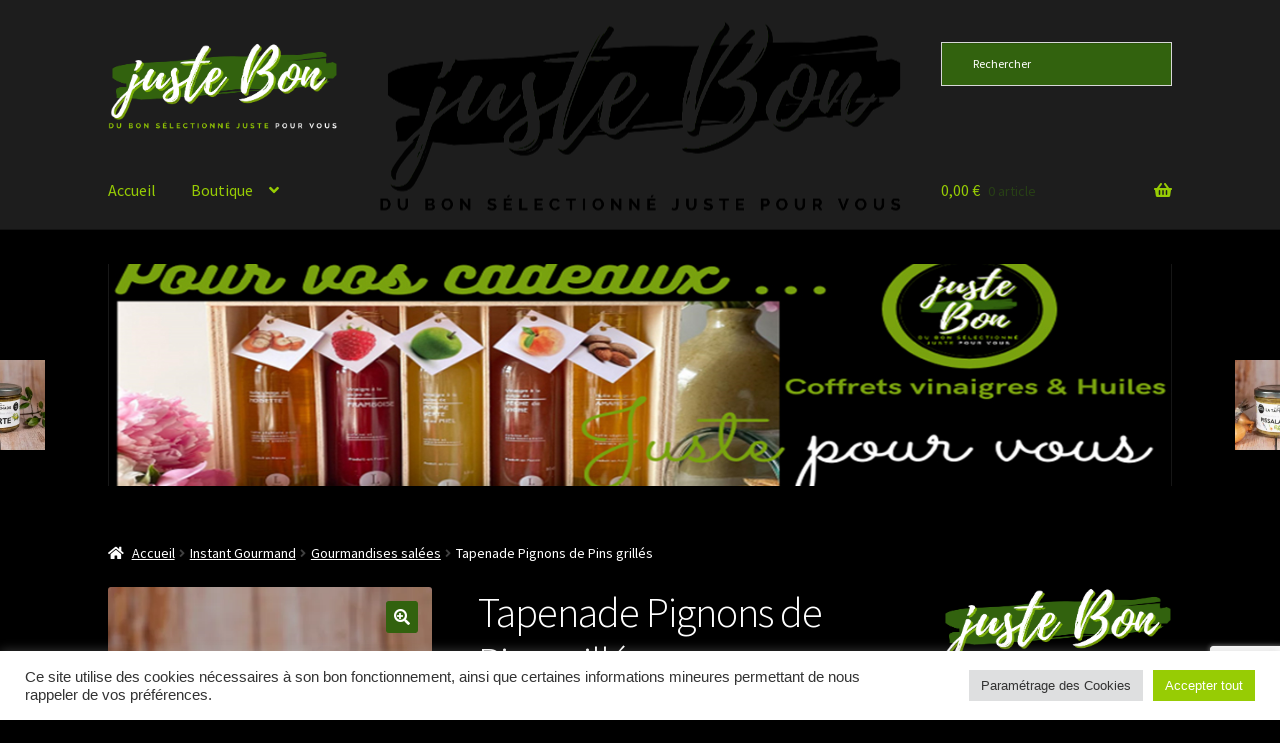

--- FILE ---
content_type: text/html; charset=UTF-8
request_url: https://www.justebon.fr/instant-gourmand/tapenade-gourmandises-salees/tapenade-pignons-de-pins-grilles/
body_size: 30261
content:
<!doctype html>
<html lang="fr-FR" prefix="og: https://ogp.me/ns#">
<head>
<meta charset="UTF-8">
<meta name="viewport" content="width=device-width, initial-scale=1">
<link rel="profile" href="https://gmpg.org/xfn/11">
<link rel="pingback" href="https://www.justebon.fr/xmlrpc.php">

<!-- Jetpack Site Verification Tags -->
<meta name="google-site-verification" content="3-xGibdnrdHAyKwW8TI0Q4qGWZFPi-aSMUlvy2uvCYQ" />
<meta name="facebook-domain-verification" content="fu6s00jqbzl9gm08x45o8jr5uir0oz" />
<script>window._wca = window._wca || [];</script>

<!-- Optimisation des moteurs de recherche par Rank Math - https://rankmath.com/ -->
<title>Juste Bon - Tapenade Pignons de Pins grillés</title>
<meta name="description" content="Cette préparation tapenade Pignons de Pins grillés représente toute la magie de la Provence, un produit rare, hors du commun, haut de gamme et tellement bon… Vous pouvez utiliser ce produit, bien sûr, à l&#039;apéritif, mais aussi dans toutes vos préparations culinaires, laissez courir votre imagination… Toutes ces saveurs originales régaleront votre palais. &nbsp; &nbsp; &nbsp;"/>
<meta name="robots" content="follow, index, max-snippet:-1, max-video-preview:-1, max-image-preview:large"/>
<link rel="canonical" href="https://www.justebon.fr/instant-gourmand/tapenade-gourmandises-salees/tapenade-pignons-de-pins-grilles/" />
<meta property="og:locale" content="fr_FR" />
<meta property="og:type" content="product" />
<meta property="og:title" content="Juste Bon - Tapenade Pignons de Pins grillés" />
<meta property="og:description" content="Cette préparation tapenade Pignons de Pins grillés représente toute la magie de la Provence, un produit rare, hors du commun, haut de gamme et tellement bon… Vous pouvez utiliser ce produit, bien sûr, à l&#039;apéritif, mais aussi dans toutes vos préparations culinaires, laissez courir votre imagination… Toutes ces saveurs originales régaleront votre palais. &nbsp; &nbsp; &nbsp;" />
<meta property="og:url" content="https://www.justebon.fr/instant-gourmand/tapenade-gourmandises-salees/tapenade-pignons-de-pins-grilles/" />
<meta property="og:site_name" content="Juste Bon" />
<meta property="og:updated_time" content="2023-08-22T14:53:08+02:00" />
<meta property="og:image" content="https://i0.wp.com/www.justebon.fr/wp-content/uploads/2022/06/Pignons-de-pins-grilles.jpg" />
<meta property="og:image:secure_url" content="https://i0.wp.com/www.justebon.fr/wp-content/uploads/2022/06/Pignons-de-pins-grilles.jpg" />
<meta property="og:image:width" content="458" />
<meta property="og:image:height" content="458" />
<meta property="og:image:alt" content="tapenade" />
<meta property="og:image:type" content="image/jpeg" />
<meta property="product:brand" content="Gourmandises salées" />
<meta property="product:price:amount" content="5.2" />
<meta property="product:price:currency" content="EUR" />
<meta name="twitter:card" content="summary_large_image" />
<meta name="twitter:title" content="Juste Bon - Tapenade Pignons de Pins grillés" />
<meta name="twitter:description" content="Cette préparation tapenade Pignons de Pins grillés représente toute la magie de la Provence, un produit rare, hors du commun, haut de gamme et tellement bon… Vous pouvez utiliser ce produit, bien sûr, à l&#039;apéritif, mais aussi dans toutes vos préparations culinaires, laissez courir votre imagination… Toutes ces saveurs originales régaleront votre palais. &nbsp; &nbsp; &nbsp;" />
<meta name="twitter:image" content="https://i0.wp.com/www.justebon.fr/wp-content/uploads/2022/06/Pignons-de-pins-grilles.jpg" />
<meta name="twitter:label1" content="Prix" />
<meta name="twitter:data1" content="5,20&nbsp;&euro;" />
<meta name="twitter:label2" content="Disponibilité" />
<meta name="twitter:data2" content="Rupture de stock" />
<script type="application/ld+json" class="rank-math-schema">{"@context":"https://schema.org","@graph":[{"@type":"Place","@id":"https://www.justebon.fr/#place","address":{"@type":"PostalAddress","addressLocality":"Senozan","addressRegion":"Bourgogne","addressCountry":"France"}},{"@type":["LocalBusiness","Organization"],"@id":"https://www.justebon.fr/#organization","name":"Juste Bon","url":"https://www.justebon.fr","email":"contact@justebon.fr","address":{"@type":"PostalAddress","addressLocality":"Senozan","addressRegion":"Bourgogne","addressCountry":"France"},"logo":{"@type":"ImageObject","@id":"https://www.justebon.fr/#logo","url":"https://www.justebon.fr/wp-content/uploads/2022/04/justeBon_logo_HWD_3.png","contentUrl":"https://www.justebon.fr/wp-content/uploads/2022/04/justeBon_logo_HWD_3.png","caption":"Juste Bon","inLanguage":"fr-FR","width":"641","height":"245"},"openingHours":["Monday,Tuesday,Wednesday,Thursday,Friday,Saturday,Sunday 09:00-17:00"],"location":{"@id":"https://www.justebon.fr/#place"},"image":{"@id":"https://www.justebon.fr/#logo"}},{"@type":"WebSite","@id":"https://www.justebon.fr/#website","url":"https://www.justebon.fr","name":"Juste Bon","publisher":{"@id":"https://www.justebon.fr/#organization"},"inLanguage":"fr-FR"},{"@type":"ImageObject","@id":"https://i0.wp.com/www.justebon.fr/wp-content/uploads/2022/06/Pignons-de-pins-grilles.jpg?fit=458%2C458&amp;ssl=1","url":"https://i0.wp.com/www.justebon.fr/wp-content/uploads/2022/06/Pignons-de-pins-grilles.jpg?fit=458%2C458&amp;ssl=1","width":"458","height":"458","inLanguage":"fr-FR"},{"@type":"BreadcrumbList","@id":"https://www.justebon.fr/instant-gourmand/tapenade-gourmandises-salees/tapenade-pignons-de-pins-grilles/#breadcrumb","itemListElement":[{"@type":"ListItem","position":"1","item":{"@id":"https://www.justebon.fr","name":"Accueil"}},{"@type":"ListItem","position":"2","item":{"@id":"https://www.justebon.fr/instant-gourmand/tapenade-gourmandises-salees/","name":"Gourmandises sal\u00e9es"}},{"@type":"ListItem","position":"3","item":{"@id":"https://www.justebon.fr/instant-gourmand/tapenade-gourmandises-salees/tapenade-pignons-de-pins-grilles/","name":"Tapenade Pignons de Pins grill\u00e9s"}}]},{"@type":"ItemPage","@id":"https://www.justebon.fr/instant-gourmand/tapenade-gourmandises-salees/tapenade-pignons-de-pins-grilles/#webpage","url":"https://www.justebon.fr/instant-gourmand/tapenade-gourmandises-salees/tapenade-pignons-de-pins-grilles/","name":"Juste Bon - Tapenade Pignons de Pins grill\u00e9s","datePublished":"2022-06-07T20:20:58+02:00","dateModified":"2023-08-22T14:53:08+02:00","isPartOf":{"@id":"https://www.justebon.fr/#website"},"primaryImageOfPage":{"@id":"https://i0.wp.com/www.justebon.fr/wp-content/uploads/2022/06/Pignons-de-pins-grilles.jpg?fit=458%2C458&amp;ssl=1"},"inLanguage":"fr-FR","breadcrumb":{"@id":"https://www.justebon.fr/instant-gourmand/tapenade-gourmandises-salees/tapenade-pignons-de-pins-grilles/#breadcrumb"}},{"@type":"Product","brand":{"@type":"Brand","name":"Gourmandises sal\u00e9es"},"name":"Juste Bon - Tapenade Pignons de Pins grill\u00e9s ","description":"Cette pr\u00e9paration tapenade Pignons de Pins grill\u00e9s repr\u00e9sente toute la magie de la Provence, un produit rare, hors du commun, haut de gamme et tellement bon\u2026 Vous pouvez utiliser ce produit, bien s\u00fbr, \u00e0 l'ap\u00e9ritif, mais aussi dans toutes vos pr\u00e9parations culinaires, laissez courir votre imagination\u2026 Toutes ces saveurs originales r\u00e9galeront votre palais. &nbsp; &nbsp; &nbsp;","category":"Instant Gourmand &gt; Gourmandises sal\u00e9es","mainEntityOfPage":{"@id":"https://www.justebon.fr/instant-gourmand/tapenade-gourmandises-salees/tapenade-pignons-de-pins-grilles/#webpage"},"weight":{"@type":"QuantitativeValue","unitCode":"KGM","value":"0.12"},"image":[{"@type":"ImageObject","url":"https://www.justebon.fr/wp-content/uploads/2022/06/Pignons-de-pins-grilles.jpg","height":"458","width":"458"},{"@type":"ImageObject","url":"https://www.justebon.fr/wp-content/uploads/2022/06/TAPENADE-1.jpg","height":"400","width":"600"},{"@type":"ImageObject","url":"https://www.justebon.fr/wp-content/uploads/2022/06/LA-TAPENADE.jpg","height":"69","width":"150"}],"offers":{"@type":"Offer","price":"5.20","priceCurrency":"EUR","priceValidUntil":"2027-12-31","availability":"http://schema.org/OutOfStock","itemCondition":"NewCondition","url":"https://www.justebon.fr/instant-gourmand/tapenade-gourmandises-salees/tapenade-pignons-de-pins-grilles/","seller":{"@type":"Organization","@id":"https://www.justebon.fr/","name":"Juste Bon","url":"https://www.justebon.fr","logo":"https://www.justebon.fr/wp-content/uploads/2022/04/justeBon_logo_HWD_3.png"}},"@id":"https://www.justebon.fr/instant-gourmand/tapenade-gourmandises-salees/tapenade-pignons-de-pins-grilles/#richSnippet"}]}</script>
<!-- /Extension Rank Math WordPress SEO -->

<link rel='dns-prefetch' href='//stats.wp.com' />
<link rel='dns-prefetch' href='//www.googletagmanager.com' />
<link rel='dns-prefetch' href='//fonts.googleapis.com' />
<link rel='preconnect' href='//i0.wp.com' />
<link rel='preconnect' href='//c0.wp.com' />
<link rel="alternate" type="application/rss+xml" title="Juste Bon &raquo; Flux" href="https://www.justebon.fr/feed/" />
<link rel="alternate" type="application/rss+xml" title="Juste Bon &raquo; Flux des commentaires" href="https://www.justebon.fr/comments/feed/" />
<link rel="alternate" type="application/rss+xml" title="Juste Bon &raquo; Tapenade Pignons de Pins grillés Flux des commentaires" href="https://www.justebon.fr/instant-gourmand/tapenade-gourmandises-salees/tapenade-pignons-de-pins-grilles/feed/" />
<link rel="alternate" title="oEmbed (JSON)" type="application/json+oembed" href="https://www.justebon.fr/wp-json/oembed/1.0/embed?url=https%3A%2F%2Fwww.justebon.fr%2Finstant-gourmand%2Ftapenade-gourmandises-salees%2Ftapenade-pignons-de-pins-grilles%2F" />
<link rel="alternate" title="oEmbed (XML)" type="text/xml+oembed" href="https://www.justebon.fr/wp-json/oembed/1.0/embed?url=https%3A%2F%2Fwww.justebon.fr%2Finstant-gourmand%2Ftapenade-gourmandises-salees%2Ftapenade-pignons-de-pins-grilles%2F&#038;format=xml" />
<style id='wp-img-auto-sizes-contain-inline-css'>
img:is([sizes=auto i],[sizes^="auto," i]){contain-intrinsic-size:3000px 1500px}
/*# sourceURL=wp-img-auto-sizes-contain-inline-css */
</style>
<style id='wp-emoji-styles-inline-css'>

	img.wp-smiley, img.emoji {
		display: inline !important;
		border: none !important;
		box-shadow: none !important;
		height: 1em !important;
		width: 1em !important;
		margin: 0 0.07em !important;
		vertical-align: -0.1em !important;
		background: none !important;
		padding: 0 !important;
	}
/*# sourceURL=wp-emoji-styles-inline-css */
</style>
<style id='wp-block-library-inline-css'>
:root{--wp-block-synced-color:#7a00df;--wp-block-synced-color--rgb:122,0,223;--wp-bound-block-color:var(--wp-block-synced-color);--wp-editor-canvas-background:#ddd;--wp-admin-theme-color:#007cba;--wp-admin-theme-color--rgb:0,124,186;--wp-admin-theme-color-darker-10:#006ba1;--wp-admin-theme-color-darker-10--rgb:0,107,160.5;--wp-admin-theme-color-darker-20:#005a87;--wp-admin-theme-color-darker-20--rgb:0,90,135;--wp-admin-border-width-focus:2px}@media (min-resolution:192dpi){:root{--wp-admin-border-width-focus:1.5px}}.wp-element-button{cursor:pointer}:root .has-very-light-gray-background-color{background-color:#eee}:root .has-very-dark-gray-background-color{background-color:#313131}:root .has-very-light-gray-color{color:#eee}:root .has-very-dark-gray-color{color:#313131}:root .has-vivid-green-cyan-to-vivid-cyan-blue-gradient-background{background:linear-gradient(135deg,#00d084,#0693e3)}:root .has-purple-crush-gradient-background{background:linear-gradient(135deg,#34e2e4,#4721fb 50%,#ab1dfe)}:root .has-hazy-dawn-gradient-background{background:linear-gradient(135deg,#faaca8,#dad0ec)}:root .has-subdued-olive-gradient-background{background:linear-gradient(135deg,#fafae1,#67a671)}:root .has-atomic-cream-gradient-background{background:linear-gradient(135deg,#fdd79a,#004a59)}:root .has-nightshade-gradient-background{background:linear-gradient(135deg,#330968,#31cdcf)}:root .has-midnight-gradient-background{background:linear-gradient(135deg,#020381,#2874fc)}:root{--wp--preset--font-size--normal:16px;--wp--preset--font-size--huge:42px}.has-regular-font-size{font-size:1em}.has-larger-font-size{font-size:2.625em}.has-normal-font-size{font-size:var(--wp--preset--font-size--normal)}.has-huge-font-size{font-size:var(--wp--preset--font-size--huge)}.has-text-align-center{text-align:center}.has-text-align-left{text-align:left}.has-text-align-right{text-align:right}.has-fit-text{white-space:nowrap!important}#end-resizable-editor-section{display:none}.aligncenter{clear:both}.items-justified-left{justify-content:flex-start}.items-justified-center{justify-content:center}.items-justified-right{justify-content:flex-end}.items-justified-space-between{justify-content:space-between}.screen-reader-text{border:0;clip-path:inset(50%);height:1px;margin:-1px;overflow:hidden;padding:0;position:absolute;width:1px;word-wrap:normal!important}.screen-reader-text:focus{background-color:#ddd;clip-path:none;color:#444;display:block;font-size:1em;height:auto;left:5px;line-height:normal;padding:15px 23px 14px;text-decoration:none;top:5px;width:auto;z-index:100000}html :where(.has-border-color){border-style:solid}html :where([style*=border-top-color]){border-top-style:solid}html :where([style*=border-right-color]){border-right-style:solid}html :where([style*=border-bottom-color]){border-bottom-style:solid}html :where([style*=border-left-color]){border-left-style:solid}html :where([style*=border-width]){border-style:solid}html :where([style*=border-top-width]){border-top-style:solid}html :where([style*=border-right-width]){border-right-style:solid}html :where([style*=border-bottom-width]){border-bottom-style:solid}html :where([style*=border-left-width]){border-left-style:solid}html :where(img[class*=wp-image-]){height:auto;max-width:100%}:where(figure){margin:0 0 1em}html :where(.is-position-sticky){--wp-admin--admin-bar--position-offset:var(--wp-admin--admin-bar--height,0px)}@media screen and (max-width:600px){html :where(.is-position-sticky){--wp-admin--admin-bar--position-offset:0px}}

/*# sourceURL=wp-block-library-inline-css */
</style><style id='wp-block-heading-inline-css'>
h1:where(.wp-block-heading).has-background,h2:where(.wp-block-heading).has-background,h3:where(.wp-block-heading).has-background,h4:where(.wp-block-heading).has-background,h5:where(.wp-block-heading).has-background,h6:where(.wp-block-heading).has-background{padding:1.25em 2.375em}h1.has-text-align-left[style*=writing-mode]:where([style*=vertical-lr]),h1.has-text-align-right[style*=writing-mode]:where([style*=vertical-rl]),h2.has-text-align-left[style*=writing-mode]:where([style*=vertical-lr]),h2.has-text-align-right[style*=writing-mode]:where([style*=vertical-rl]),h3.has-text-align-left[style*=writing-mode]:where([style*=vertical-lr]),h3.has-text-align-right[style*=writing-mode]:where([style*=vertical-rl]),h4.has-text-align-left[style*=writing-mode]:where([style*=vertical-lr]),h4.has-text-align-right[style*=writing-mode]:where([style*=vertical-rl]),h5.has-text-align-left[style*=writing-mode]:where([style*=vertical-lr]),h5.has-text-align-right[style*=writing-mode]:where([style*=vertical-rl]),h6.has-text-align-left[style*=writing-mode]:where([style*=vertical-lr]),h6.has-text-align-right[style*=writing-mode]:where([style*=vertical-rl]){rotate:180deg}
/*# sourceURL=https://c0.wp.com/c/6.9/wp-includes/blocks/heading/style.min.css */
</style>
<style id='wp-block-image-inline-css'>
.wp-block-image>a,.wp-block-image>figure>a{display:inline-block}.wp-block-image img{box-sizing:border-box;height:auto;max-width:100%;vertical-align:bottom}@media not (prefers-reduced-motion){.wp-block-image img.hide{visibility:hidden}.wp-block-image img.show{animation:show-content-image .4s}}.wp-block-image[style*=border-radius] img,.wp-block-image[style*=border-radius]>a{border-radius:inherit}.wp-block-image.has-custom-border img{box-sizing:border-box}.wp-block-image.aligncenter{text-align:center}.wp-block-image.alignfull>a,.wp-block-image.alignwide>a{width:100%}.wp-block-image.alignfull img,.wp-block-image.alignwide img{height:auto;width:100%}.wp-block-image .aligncenter,.wp-block-image .alignleft,.wp-block-image .alignright,.wp-block-image.aligncenter,.wp-block-image.alignleft,.wp-block-image.alignright{display:table}.wp-block-image .aligncenter>figcaption,.wp-block-image .alignleft>figcaption,.wp-block-image .alignright>figcaption,.wp-block-image.aligncenter>figcaption,.wp-block-image.alignleft>figcaption,.wp-block-image.alignright>figcaption{caption-side:bottom;display:table-caption}.wp-block-image .alignleft{float:left;margin:.5em 1em .5em 0}.wp-block-image .alignright{float:right;margin:.5em 0 .5em 1em}.wp-block-image .aligncenter{margin-left:auto;margin-right:auto}.wp-block-image :where(figcaption){margin-bottom:1em;margin-top:.5em}.wp-block-image.is-style-circle-mask img{border-radius:9999px}@supports ((-webkit-mask-image:none) or (mask-image:none)) or (-webkit-mask-image:none){.wp-block-image.is-style-circle-mask img{border-radius:0;-webkit-mask-image:url('data:image/svg+xml;utf8,<svg viewBox="0 0 100 100" xmlns="http://www.w3.org/2000/svg"><circle cx="50" cy="50" r="50"/></svg>');mask-image:url('data:image/svg+xml;utf8,<svg viewBox="0 0 100 100" xmlns="http://www.w3.org/2000/svg"><circle cx="50" cy="50" r="50"/></svg>');mask-mode:alpha;-webkit-mask-position:center;mask-position:center;-webkit-mask-repeat:no-repeat;mask-repeat:no-repeat;-webkit-mask-size:contain;mask-size:contain}}:root :where(.wp-block-image.is-style-rounded img,.wp-block-image .is-style-rounded img){border-radius:9999px}.wp-block-image figure{margin:0}.wp-lightbox-container{display:flex;flex-direction:column;position:relative}.wp-lightbox-container img{cursor:zoom-in}.wp-lightbox-container img:hover+button{opacity:1}.wp-lightbox-container button{align-items:center;backdrop-filter:blur(16px) saturate(180%);background-color:#5a5a5a40;border:none;border-radius:4px;cursor:zoom-in;display:flex;height:20px;justify-content:center;opacity:0;padding:0;position:absolute;right:16px;text-align:center;top:16px;width:20px;z-index:100}@media not (prefers-reduced-motion){.wp-lightbox-container button{transition:opacity .2s ease}}.wp-lightbox-container button:focus-visible{outline:3px auto #5a5a5a40;outline:3px auto -webkit-focus-ring-color;outline-offset:3px}.wp-lightbox-container button:hover{cursor:pointer;opacity:1}.wp-lightbox-container button:focus{opacity:1}.wp-lightbox-container button:focus,.wp-lightbox-container button:hover,.wp-lightbox-container button:not(:hover):not(:active):not(.has-background){background-color:#5a5a5a40;border:none}.wp-lightbox-overlay{box-sizing:border-box;cursor:zoom-out;height:100vh;left:0;overflow:hidden;position:fixed;top:0;visibility:hidden;width:100%;z-index:100000}.wp-lightbox-overlay .close-button{align-items:center;cursor:pointer;display:flex;justify-content:center;min-height:40px;min-width:40px;padding:0;position:absolute;right:calc(env(safe-area-inset-right) + 16px);top:calc(env(safe-area-inset-top) + 16px);z-index:5000000}.wp-lightbox-overlay .close-button:focus,.wp-lightbox-overlay .close-button:hover,.wp-lightbox-overlay .close-button:not(:hover):not(:active):not(.has-background){background:none;border:none}.wp-lightbox-overlay .lightbox-image-container{height:var(--wp--lightbox-container-height);left:50%;overflow:hidden;position:absolute;top:50%;transform:translate(-50%,-50%);transform-origin:top left;width:var(--wp--lightbox-container-width);z-index:9999999999}.wp-lightbox-overlay .wp-block-image{align-items:center;box-sizing:border-box;display:flex;height:100%;justify-content:center;margin:0;position:relative;transform-origin:0 0;width:100%;z-index:3000000}.wp-lightbox-overlay .wp-block-image img{height:var(--wp--lightbox-image-height);min-height:var(--wp--lightbox-image-height);min-width:var(--wp--lightbox-image-width);width:var(--wp--lightbox-image-width)}.wp-lightbox-overlay .wp-block-image figcaption{display:none}.wp-lightbox-overlay button{background:none;border:none}.wp-lightbox-overlay .scrim{background-color:#fff;height:100%;opacity:.9;position:absolute;width:100%;z-index:2000000}.wp-lightbox-overlay.active{visibility:visible}@media not (prefers-reduced-motion){.wp-lightbox-overlay.active{animation:turn-on-visibility .25s both}.wp-lightbox-overlay.active img{animation:turn-on-visibility .35s both}.wp-lightbox-overlay.show-closing-animation:not(.active){animation:turn-off-visibility .35s both}.wp-lightbox-overlay.show-closing-animation:not(.active) img{animation:turn-off-visibility .25s both}.wp-lightbox-overlay.zoom.active{animation:none;opacity:1;visibility:visible}.wp-lightbox-overlay.zoom.active .lightbox-image-container{animation:lightbox-zoom-in .4s}.wp-lightbox-overlay.zoom.active .lightbox-image-container img{animation:none}.wp-lightbox-overlay.zoom.active .scrim{animation:turn-on-visibility .4s forwards}.wp-lightbox-overlay.zoom.show-closing-animation:not(.active){animation:none}.wp-lightbox-overlay.zoom.show-closing-animation:not(.active) .lightbox-image-container{animation:lightbox-zoom-out .4s}.wp-lightbox-overlay.zoom.show-closing-animation:not(.active) .lightbox-image-container img{animation:none}.wp-lightbox-overlay.zoom.show-closing-animation:not(.active) .scrim{animation:turn-off-visibility .4s forwards}}@keyframes show-content-image{0%{visibility:hidden}99%{visibility:hidden}to{visibility:visible}}@keyframes turn-on-visibility{0%{opacity:0}to{opacity:1}}@keyframes turn-off-visibility{0%{opacity:1;visibility:visible}99%{opacity:0;visibility:visible}to{opacity:0;visibility:hidden}}@keyframes lightbox-zoom-in{0%{transform:translate(calc((-100vw + var(--wp--lightbox-scrollbar-width))/2 + var(--wp--lightbox-initial-left-position)),calc(-50vh + var(--wp--lightbox-initial-top-position))) scale(var(--wp--lightbox-scale))}to{transform:translate(-50%,-50%) scale(1)}}@keyframes lightbox-zoom-out{0%{transform:translate(-50%,-50%) scale(1);visibility:visible}99%{visibility:visible}to{transform:translate(calc((-100vw + var(--wp--lightbox-scrollbar-width))/2 + var(--wp--lightbox-initial-left-position)),calc(-50vh + var(--wp--lightbox-initial-top-position))) scale(var(--wp--lightbox-scale));visibility:hidden}}
/*# sourceURL=https://c0.wp.com/c/6.9/wp-includes/blocks/image/style.min.css */
</style>
<style id='wp-block-image-theme-inline-css'>
:root :where(.wp-block-image figcaption){color:#555;font-size:13px;text-align:center}.is-dark-theme :root :where(.wp-block-image figcaption){color:#ffffffa6}.wp-block-image{margin:0 0 1em}
/*# sourceURL=https://c0.wp.com/c/6.9/wp-includes/blocks/image/theme.min.css */
</style>
<style id='wp-block-paragraph-inline-css'>
.is-small-text{font-size:.875em}.is-regular-text{font-size:1em}.is-large-text{font-size:2.25em}.is-larger-text{font-size:3em}.has-drop-cap:not(:focus):first-letter{float:left;font-size:8.4em;font-style:normal;font-weight:100;line-height:.68;margin:.05em .1em 0 0;text-transform:uppercase}body.rtl .has-drop-cap:not(:focus):first-letter{float:none;margin-left:.1em}p.has-drop-cap.has-background{overflow:hidden}:root :where(p.has-background){padding:1.25em 2.375em}:where(p.has-text-color:not(.has-link-color)) a{color:inherit}p.has-text-align-left[style*="writing-mode:vertical-lr"],p.has-text-align-right[style*="writing-mode:vertical-rl"]{rotate:180deg}
/*# sourceURL=https://c0.wp.com/c/6.9/wp-includes/blocks/paragraph/style.min.css */
</style>
<style id='wp-block-separator-inline-css'>
@charset "UTF-8";.wp-block-separator{border:none;border-top:2px solid}:root :where(.wp-block-separator.is-style-dots){height:auto;line-height:1;text-align:center}:root :where(.wp-block-separator.is-style-dots):before{color:currentColor;content:"···";font-family:serif;font-size:1.5em;letter-spacing:2em;padding-left:2em}.wp-block-separator.is-style-dots{background:none!important;border:none!important}
/*# sourceURL=https://c0.wp.com/c/6.9/wp-includes/blocks/separator/style.min.css */
</style>
<style id='wp-block-separator-theme-inline-css'>
.wp-block-separator.has-css-opacity{opacity:.4}.wp-block-separator{border:none;border-bottom:2px solid;margin-left:auto;margin-right:auto}.wp-block-separator.has-alpha-channel-opacity{opacity:1}.wp-block-separator:not(.is-style-wide):not(.is-style-dots){width:100px}.wp-block-separator.has-background:not(.is-style-dots){border-bottom:none;height:1px}.wp-block-separator.has-background:not(.is-style-wide):not(.is-style-dots){height:2px}
/*# sourceURL=https://c0.wp.com/c/6.9/wp-includes/blocks/separator/theme.min.css */
</style>
<style id='global-styles-inline-css'>
:root{--wp--preset--aspect-ratio--square: 1;--wp--preset--aspect-ratio--4-3: 4/3;--wp--preset--aspect-ratio--3-4: 3/4;--wp--preset--aspect-ratio--3-2: 3/2;--wp--preset--aspect-ratio--2-3: 2/3;--wp--preset--aspect-ratio--16-9: 16/9;--wp--preset--aspect-ratio--9-16: 9/16;--wp--preset--color--black: #000000;--wp--preset--color--cyan-bluish-gray: #abb8c3;--wp--preset--color--white: #ffffff;--wp--preset--color--pale-pink: #f78da7;--wp--preset--color--vivid-red: #cf2e2e;--wp--preset--color--luminous-vivid-orange: #ff6900;--wp--preset--color--luminous-vivid-amber: #fcb900;--wp--preset--color--light-green-cyan: #7bdcb5;--wp--preset--color--vivid-green-cyan: #00d084;--wp--preset--color--pale-cyan-blue: #8ed1fc;--wp--preset--color--vivid-cyan-blue: #0693e3;--wp--preset--color--vivid-purple: #9b51e0;--wp--preset--gradient--vivid-cyan-blue-to-vivid-purple: linear-gradient(135deg,rgb(6,147,227) 0%,rgb(155,81,224) 100%);--wp--preset--gradient--light-green-cyan-to-vivid-green-cyan: linear-gradient(135deg,rgb(122,220,180) 0%,rgb(0,208,130) 100%);--wp--preset--gradient--luminous-vivid-amber-to-luminous-vivid-orange: linear-gradient(135deg,rgb(252,185,0) 0%,rgb(255,105,0) 100%);--wp--preset--gradient--luminous-vivid-orange-to-vivid-red: linear-gradient(135deg,rgb(255,105,0) 0%,rgb(207,46,46) 100%);--wp--preset--gradient--very-light-gray-to-cyan-bluish-gray: linear-gradient(135deg,rgb(238,238,238) 0%,rgb(169,184,195) 100%);--wp--preset--gradient--cool-to-warm-spectrum: linear-gradient(135deg,rgb(74,234,220) 0%,rgb(151,120,209) 20%,rgb(207,42,186) 40%,rgb(238,44,130) 60%,rgb(251,105,98) 80%,rgb(254,248,76) 100%);--wp--preset--gradient--blush-light-purple: linear-gradient(135deg,rgb(255,206,236) 0%,rgb(152,150,240) 100%);--wp--preset--gradient--blush-bordeaux: linear-gradient(135deg,rgb(254,205,165) 0%,rgb(254,45,45) 50%,rgb(107,0,62) 100%);--wp--preset--gradient--luminous-dusk: linear-gradient(135deg,rgb(255,203,112) 0%,rgb(199,81,192) 50%,rgb(65,88,208) 100%);--wp--preset--gradient--pale-ocean: linear-gradient(135deg,rgb(255,245,203) 0%,rgb(182,227,212) 50%,rgb(51,167,181) 100%);--wp--preset--gradient--electric-grass: linear-gradient(135deg,rgb(202,248,128) 0%,rgb(113,206,126) 100%);--wp--preset--gradient--midnight: linear-gradient(135deg,rgb(2,3,129) 0%,rgb(40,116,252) 100%);--wp--preset--font-size--small: 14px;--wp--preset--font-size--medium: 23px;--wp--preset--font-size--large: 26px;--wp--preset--font-size--x-large: 42px;--wp--preset--font-size--normal: 16px;--wp--preset--font-size--huge: 37px;--wp--preset--spacing--20: 0.44rem;--wp--preset--spacing--30: 0.67rem;--wp--preset--spacing--40: 1rem;--wp--preset--spacing--50: 1.5rem;--wp--preset--spacing--60: 2.25rem;--wp--preset--spacing--70: 3.38rem;--wp--preset--spacing--80: 5.06rem;--wp--preset--shadow--natural: 6px 6px 9px rgba(0, 0, 0, 0.2);--wp--preset--shadow--deep: 12px 12px 50px rgba(0, 0, 0, 0.4);--wp--preset--shadow--sharp: 6px 6px 0px rgba(0, 0, 0, 0.2);--wp--preset--shadow--outlined: 6px 6px 0px -3px rgb(255, 255, 255), 6px 6px rgb(0, 0, 0);--wp--preset--shadow--crisp: 6px 6px 0px rgb(0, 0, 0);}:root :where(.is-layout-flow) > :first-child{margin-block-start: 0;}:root :where(.is-layout-flow) > :last-child{margin-block-end: 0;}:root :where(.is-layout-flow) > *{margin-block-start: 24px;margin-block-end: 0;}:root :where(.is-layout-constrained) > :first-child{margin-block-start: 0;}:root :where(.is-layout-constrained) > :last-child{margin-block-end: 0;}:root :where(.is-layout-constrained) > *{margin-block-start: 24px;margin-block-end: 0;}:root :where(.is-layout-flex){gap: 24px;}:root :where(.is-layout-grid){gap: 24px;}body .is-layout-flex{display: flex;}.is-layout-flex{flex-wrap: wrap;align-items: center;}.is-layout-flex > :is(*, div){margin: 0;}body .is-layout-grid{display: grid;}.is-layout-grid > :is(*, div){margin: 0;}.has-black-color{color: var(--wp--preset--color--black) !important;}.has-cyan-bluish-gray-color{color: var(--wp--preset--color--cyan-bluish-gray) !important;}.has-white-color{color: var(--wp--preset--color--white) !important;}.has-pale-pink-color{color: var(--wp--preset--color--pale-pink) !important;}.has-vivid-red-color{color: var(--wp--preset--color--vivid-red) !important;}.has-luminous-vivid-orange-color{color: var(--wp--preset--color--luminous-vivid-orange) !important;}.has-luminous-vivid-amber-color{color: var(--wp--preset--color--luminous-vivid-amber) !important;}.has-light-green-cyan-color{color: var(--wp--preset--color--light-green-cyan) !important;}.has-vivid-green-cyan-color{color: var(--wp--preset--color--vivid-green-cyan) !important;}.has-pale-cyan-blue-color{color: var(--wp--preset--color--pale-cyan-blue) !important;}.has-vivid-cyan-blue-color{color: var(--wp--preset--color--vivid-cyan-blue) !important;}.has-vivid-purple-color{color: var(--wp--preset--color--vivid-purple) !important;}.has-black-background-color{background-color: var(--wp--preset--color--black) !important;}.has-cyan-bluish-gray-background-color{background-color: var(--wp--preset--color--cyan-bluish-gray) !important;}.has-white-background-color{background-color: var(--wp--preset--color--white) !important;}.has-pale-pink-background-color{background-color: var(--wp--preset--color--pale-pink) !important;}.has-vivid-red-background-color{background-color: var(--wp--preset--color--vivid-red) !important;}.has-luminous-vivid-orange-background-color{background-color: var(--wp--preset--color--luminous-vivid-orange) !important;}.has-luminous-vivid-amber-background-color{background-color: var(--wp--preset--color--luminous-vivid-amber) !important;}.has-light-green-cyan-background-color{background-color: var(--wp--preset--color--light-green-cyan) !important;}.has-vivid-green-cyan-background-color{background-color: var(--wp--preset--color--vivid-green-cyan) !important;}.has-pale-cyan-blue-background-color{background-color: var(--wp--preset--color--pale-cyan-blue) !important;}.has-vivid-cyan-blue-background-color{background-color: var(--wp--preset--color--vivid-cyan-blue) !important;}.has-vivid-purple-background-color{background-color: var(--wp--preset--color--vivid-purple) !important;}.has-black-border-color{border-color: var(--wp--preset--color--black) !important;}.has-cyan-bluish-gray-border-color{border-color: var(--wp--preset--color--cyan-bluish-gray) !important;}.has-white-border-color{border-color: var(--wp--preset--color--white) !important;}.has-pale-pink-border-color{border-color: var(--wp--preset--color--pale-pink) !important;}.has-vivid-red-border-color{border-color: var(--wp--preset--color--vivid-red) !important;}.has-luminous-vivid-orange-border-color{border-color: var(--wp--preset--color--luminous-vivid-orange) !important;}.has-luminous-vivid-amber-border-color{border-color: var(--wp--preset--color--luminous-vivid-amber) !important;}.has-light-green-cyan-border-color{border-color: var(--wp--preset--color--light-green-cyan) !important;}.has-vivid-green-cyan-border-color{border-color: var(--wp--preset--color--vivid-green-cyan) !important;}.has-pale-cyan-blue-border-color{border-color: var(--wp--preset--color--pale-cyan-blue) !important;}.has-vivid-cyan-blue-border-color{border-color: var(--wp--preset--color--vivid-cyan-blue) !important;}.has-vivid-purple-border-color{border-color: var(--wp--preset--color--vivid-purple) !important;}.has-vivid-cyan-blue-to-vivid-purple-gradient-background{background: var(--wp--preset--gradient--vivid-cyan-blue-to-vivid-purple) !important;}.has-light-green-cyan-to-vivid-green-cyan-gradient-background{background: var(--wp--preset--gradient--light-green-cyan-to-vivid-green-cyan) !important;}.has-luminous-vivid-amber-to-luminous-vivid-orange-gradient-background{background: var(--wp--preset--gradient--luminous-vivid-amber-to-luminous-vivid-orange) !important;}.has-luminous-vivid-orange-to-vivid-red-gradient-background{background: var(--wp--preset--gradient--luminous-vivid-orange-to-vivid-red) !important;}.has-very-light-gray-to-cyan-bluish-gray-gradient-background{background: var(--wp--preset--gradient--very-light-gray-to-cyan-bluish-gray) !important;}.has-cool-to-warm-spectrum-gradient-background{background: var(--wp--preset--gradient--cool-to-warm-spectrum) !important;}.has-blush-light-purple-gradient-background{background: var(--wp--preset--gradient--blush-light-purple) !important;}.has-blush-bordeaux-gradient-background{background: var(--wp--preset--gradient--blush-bordeaux) !important;}.has-luminous-dusk-gradient-background{background: var(--wp--preset--gradient--luminous-dusk) !important;}.has-pale-ocean-gradient-background{background: var(--wp--preset--gradient--pale-ocean) !important;}.has-electric-grass-gradient-background{background: var(--wp--preset--gradient--electric-grass) !important;}.has-midnight-gradient-background{background: var(--wp--preset--gradient--midnight) !important;}.has-small-font-size{font-size: var(--wp--preset--font-size--small) !important;}.has-medium-font-size{font-size: var(--wp--preset--font-size--medium) !important;}.has-large-font-size{font-size: var(--wp--preset--font-size--large) !important;}.has-x-large-font-size{font-size: var(--wp--preset--font-size--x-large) !important;}
/*# sourceURL=global-styles-inline-css */
</style>

<style id='classic-theme-styles-inline-css'>
/*! This file is auto-generated */
.wp-block-button__link{color:#fff;background-color:#32373c;border-radius:9999px;box-shadow:none;text-decoration:none;padding:calc(.667em + 2px) calc(1.333em + 2px);font-size:1.125em}.wp-block-file__button{background:#32373c;color:#fff;text-decoration:none}
/*# sourceURL=/wp-includes/css/classic-themes.min.css */
</style>
<link rel='stylesheet' id='mpp_gutenberg-css' href='https://www.justebon.fr/wp-content/plugins/metronet-profile-picture/dist/blocks.style.build.css?ver=2.6.3' media='all' />
<link rel='stylesheet' id='storefront-gutenberg-blocks-css' href='https://www.justebon.fr/wp-content/themes/storefront/assets/css/base/gutenberg-blocks.css?ver=4.6.2' media='all' />
<style id='storefront-gutenberg-blocks-inline-css'>

				.wp-block-button__link:not(.has-text-color) {
					color: #ffffff;
				}

				.wp-block-button__link:not(.has-text-color):hover,
				.wp-block-button__link:not(.has-text-color):focus,
				.wp-block-button__link:not(.has-text-color):active {
					color: #ffffff;
				}

				.wp-block-button__link:not(.has-background) {
					background-color: #32620e;
				}

				.wp-block-button__link:not(.has-background):hover,
				.wp-block-button__link:not(.has-background):focus,
				.wp-block-button__link:not(.has-background):active {
					border-color: #194900;
					background-color: #194900;
				}

				.wc-block-grid__products .wc-block-grid__product .wp-block-button__link {
					background-color: #32620e;
					border-color: #32620e;
					color: #ffffff;
				}

				.wp-block-quote footer,
				.wp-block-quote cite,
				.wp-block-quote__citation {
					color: #ffffff;
				}

				.wp-block-pullquote cite,
				.wp-block-pullquote footer,
				.wp-block-pullquote__citation {
					color: #ffffff;
				}

				.wp-block-image figcaption {
					color: #ffffff;
				}

				.wp-block-separator.is-style-dots::before {
					color: #ffffff;
				}

				.wp-block-file a.wp-block-file__button {
					color: #ffffff;
					background-color: #32620e;
					border-color: #32620e;
				}

				.wp-block-file a.wp-block-file__button:hover,
				.wp-block-file a.wp-block-file__button:focus,
				.wp-block-file a.wp-block-file__button:active {
					color: #ffffff;
					background-color: #194900;
				}

				.wp-block-code,
				.wp-block-preformatted pre {
					color: #ffffff;
				}

				.wp-block-table:not( .has-background ):not( .is-style-stripes ) tbody tr:nth-child(2n) td {
					background-color: #000000;
				}

				.wp-block-cover .wp-block-cover__inner-container h1:not(.has-text-color),
				.wp-block-cover .wp-block-cover__inner-container h2:not(.has-text-color),
				.wp-block-cover .wp-block-cover__inner-container h3:not(.has-text-color),
				.wp-block-cover .wp-block-cover__inner-container h4:not(.has-text-color),
				.wp-block-cover .wp-block-cover__inner-container h5:not(.has-text-color),
				.wp-block-cover .wp-block-cover__inner-container h6:not(.has-text-color) {
					color: #ffffff;
				}

				div.wc-block-components-price-slider__range-input-progress,
				.rtl .wc-block-components-price-slider__range-input-progress {
					--range-color: #97cc04;
				}

				/* Target only IE11 */
				@media all and (-ms-high-contrast: none), (-ms-high-contrast: active) {
					.wc-block-components-price-slider__range-input-progress {
						background: #97cc04;
					}
				}

				.wc-block-components-button:not(.is-link) {
					background-color: #97cc04;
					color: #000000;
				}

				.wc-block-components-button:not(.is-link):hover,
				.wc-block-components-button:not(.is-link):focus,
				.wc-block-components-button:not(.is-link):active {
					background-color: #7eb300;
					color: #000000;
				}

				.wc-block-components-button:not(.is-link):disabled {
					background-color: #97cc04;
					color: #000000;
				}

				.wc-block-cart__submit-container {
					background-color: #000000;
				}

				.wc-block-cart__submit-container::before {
					color: rgba(70,70,70,0.5);
				}

				.wc-block-components-order-summary-item__quantity {
					background-color: #000000;
					border-color: #ffffff;
					box-shadow: 0 0 0 2px #000000;
					color: #ffffff;
				}
			
/*# sourceURL=storefront-gutenberg-blocks-inline-css */
</style>
<link rel='stylesheet' id='wpcentrics_scw_style-css' href='https://www.justebon.fr/wp-content/plugins/change-storefront-copyright-widgets/assets/css/storefront-copyright-control.css?ver=1.0.3' media='all' />
<link rel='stylesheet' id='contact-form-7-css' href='https://www.justebon.fr/wp-content/plugins/contact-form-7/includes/css/styles.css?ver=6.1.4' media='all' />
<link rel='stylesheet' id='cookie-law-info-css' href='https://www.justebon.fr/wp-content/plugins/cookie-law-info/legacy/public/css/cookie-law-info-public.css?ver=3.4.0' media='all' />
<link rel='stylesheet' id='cookie-law-info-gdpr-css' href='https://www.justebon.fr/wp-content/plugins/cookie-law-info/legacy/public/css/cookie-law-info-gdpr.css?ver=3.4.0' media='all' />
<link rel='stylesheet' id='photoswipe-css' href='https://c0.wp.com/p/woocommerce/10.4.3/assets/css/photoswipe/photoswipe.min.css' media='all' />
<link rel='stylesheet' id='photoswipe-default-skin-css' href='https://c0.wp.com/p/woocommerce/10.4.3/assets/css/photoswipe/default-skin/default-skin.min.css' media='all' />
<style id='woocommerce-inline-inline-css'>
.woocommerce form .form-row .required { visibility: visible; }
/*# sourceURL=woocommerce-inline-inline-css */
</style>
<link rel='stylesheet' id='aws-style-css' href='https://www.justebon.fr/wp-content/plugins/advanced-woo-search/assets/css/common.min.css?ver=3.52' media='all' />
<link rel='stylesheet' id='storefront-style-css' href='https://www.justebon.fr/wp-content/themes/storefront/style.css?ver=4.6.2' media='all' />
<style id='storefront-style-inline-css'>

			.main-navigation ul li a,
			.site-title a,
			ul.menu li a,
			.site-branding h1 a,
			button.menu-toggle,
			button.menu-toggle:hover,
			.handheld-navigation .dropdown-toggle {
				color: #97cc04;
			}

			button.menu-toggle,
			button.menu-toggle:hover {
				border-color: #97cc04;
			}

			.main-navigation ul li a:hover,
			.main-navigation ul li:hover > a,
			.site-title a:hover,
			.site-header ul.menu li.current-menu-item > a {
				color: #d8ff45;
			}

			table:not( .has-background ) th {
				background-color: #000000;
			}

			table:not( .has-background ) tbody td {
				background-color: #000000;
			}

			table:not( .has-background ) tbody tr:nth-child(2n) td,
			fieldset,
			fieldset legend {
				background-color: #000000;
			}

			.site-header,
			.secondary-navigation ul ul,
			.main-navigation ul.menu > li.menu-item-has-children:after,
			.secondary-navigation ul.menu ul,
			.storefront-handheld-footer-bar,
			.storefront-handheld-footer-bar ul li > a,
			.storefront-handheld-footer-bar ul li.search .site-search,
			button.menu-toggle,
			button.menu-toggle:hover {
				background-color: #222222;
			}

			p.site-description,
			.site-header,
			.storefront-handheld-footer-bar {
				color: #ffffff;
			}

			button.menu-toggle:after,
			button.menu-toggle:before,
			button.menu-toggle span:before {
				background-color: #97cc04;
			}

			h1, h2, h3, h4, h5, h6, .wc-block-grid__product-title {
				color: #ffffff;
			}

			.widget h1 {
				border-bottom-color: #ffffff;
			}

			body,
			.secondary-navigation a {
				color: #ffffff;
			}

			.widget-area .widget a,
			.hentry .entry-header .posted-on a,
			.hentry .entry-header .post-author a,
			.hentry .entry-header .post-comments a,
			.hentry .entry-header .byline a {
				color: #ffffff;
			}

			a {
				color: #97cc04;
			}

			a:focus,
			button:focus,
			.button.alt:focus,
			input:focus,
			textarea:focus,
			input[type="button"]:focus,
			input[type="reset"]:focus,
			input[type="submit"]:focus,
			input[type="email"]:focus,
			input[type="tel"]:focus,
			input[type="url"]:focus,
			input[type="password"]:focus,
			input[type="search"]:focus {
				outline-color: #97cc04;
			}

			button, input[type="button"], input[type="reset"], input[type="submit"], .button, .widget a.button {
				background-color: #32620e;
				border-color: #32620e;
				color: #ffffff;
			}

			button:hover, input[type="button"]:hover, input[type="reset"]:hover, input[type="submit"]:hover, .button:hover, .widget a.button:hover {
				background-color: #194900;
				border-color: #194900;
				color: #ffffff;
			}

			button.alt, input[type="button"].alt, input[type="reset"].alt, input[type="submit"].alt, .button.alt, .widget-area .widget a.button.alt {
				background-color: #97cc04;
				border-color: #97cc04;
				color: #000000;
			}

			button.alt:hover, input[type="button"].alt:hover, input[type="reset"].alt:hover, input[type="submit"].alt:hover, .button.alt:hover, .widget-area .widget a.button.alt:hover {
				background-color: #7eb300;
				border-color: #7eb300;
				color: #000000;
			}

			.pagination .page-numbers li .page-numbers.current {
				background-color: #000000;
				color: #f5f5f5;
			}

			#comments .comment-list .comment-content .comment-text {
				background-color: #000000;
			}

			.site-footer {
				background-color: #222222;
				color: #ffffff;
			}

			.site-footer a:not(.button):not(.components-button) {
				color: #97cc04;
			}

			.site-footer .storefront-handheld-footer-bar a:not(.button):not(.components-button) {
				color: #97cc04;
			}

			.site-footer h1, .site-footer h2, .site-footer h3, .site-footer h4, .site-footer h5, .site-footer h6, .site-footer .widget .widget-title, .site-footer .widget .widgettitle {
				color: #ffffff;
			}

			.page-template-template-homepage.has-post-thumbnail .type-page.has-post-thumbnail .entry-title {
				color: #ffffff;
			}

			.page-template-template-homepage.has-post-thumbnail .type-page.has-post-thumbnail .entry-content {
				color: #ffffff;
			}

			@media screen and ( min-width: 768px ) {
				.secondary-navigation ul.menu a:hover {
					color: #ffffff;
				}

				.secondary-navigation ul.menu a {
					color: #ffffff;
				}

				.main-navigation ul.menu ul.sub-menu,
				.main-navigation ul.nav-menu ul.children {
					background-color: #131313;
				}

				.site-header {
					border-bottom-color: #131313;
				}
			}
/*# sourceURL=storefront-style-inline-css */
</style>
<link rel='stylesheet' id='storefront-icons-css' href='https://www.justebon.fr/wp-content/themes/storefront/assets/css/base/icons.css?ver=4.6.2' media='all' />
<link rel='stylesheet' id='storefront-fonts-css' href='https://fonts.googleapis.com/css?family=Source+Sans+Pro%3A400%2C300%2C300italic%2C400italic%2C600%2C700%2C900&#038;subset=latin%2Clatin-ext&#038;ver=4.6.2' media='all' />
<link rel='stylesheet' id='storefront-jetpack-widgets-css' href='https://www.justebon.fr/wp-content/themes/storefront/assets/css/jetpack/widgets.css?ver=4.6.2' media='all' />
<link rel='stylesheet' id='storefront-woocommerce-style-css' href='https://www.justebon.fr/wp-content/themes/storefront/assets/css/woocommerce/woocommerce.css?ver=4.6.2' media='all' />
<style id='storefront-woocommerce-style-inline-css'>
@font-face {
				font-family: star;
				src: url(https://www.justebon.fr/wp-content/plugins/woocommerce/assets/fonts/star.eot);
				src:
					url(https://www.justebon.fr/wp-content/plugins/woocommerce/assets/fonts/star.eot?#iefix) format("embedded-opentype"),
					url(https://www.justebon.fr/wp-content/plugins/woocommerce/assets/fonts/star.woff) format("woff"),
					url(https://www.justebon.fr/wp-content/plugins/woocommerce/assets/fonts/star.ttf) format("truetype"),
					url(https://www.justebon.fr/wp-content/plugins/woocommerce/assets/fonts/star.svg#star) format("svg");
				font-weight: 400;
				font-style: normal;
			}
			@font-face {
				font-family: WooCommerce;
				src: url(https://www.justebon.fr/wp-content/plugins/woocommerce/assets/fonts/WooCommerce.eot);
				src:
					url(https://www.justebon.fr/wp-content/plugins/woocommerce/assets/fonts/WooCommerce.eot?#iefix) format("embedded-opentype"),
					url(https://www.justebon.fr/wp-content/plugins/woocommerce/assets/fonts/WooCommerce.woff) format("woff"),
					url(https://www.justebon.fr/wp-content/plugins/woocommerce/assets/fonts/WooCommerce.ttf) format("truetype"),
					url(https://www.justebon.fr/wp-content/plugins/woocommerce/assets/fonts/WooCommerce.svg#WooCommerce) format("svg");
				font-weight: 400;
				font-style: normal;
			}

			a.cart-contents,
			.site-header-cart .widget_shopping_cart a {
				color: #97cc04;
			}

			a.cart-contents:hover,
			.site-header-cart .widget_shopping_cart a:hover,
			.site-header-cart:hover > li > a {
				color: #d8ff45;
			}

			table.cart td.product-remove,
			table.cart td.actions {
				border-top-color: #000000;
			}

			.storefront-handheld-footer-bar ul li.cart .count {
				background-color: #97cc04;
				color: #222222;
				border-color: #222222;
			}

			.woocommerce-tabs ul.tabs li.active a,
			ul.products li.product .price,
			.onsale,
			.wc-block-grid__product-onsale,
			.widget_search form:before,
			.widget_product_search form:before {
				color: #ffffff;
			}

			.woocommerce-breadcrumb a,
			a.woocommerce-review-link,
			.product_meta a {
				color: #ffffff;
			}

			.wc-block-grid__product-onsale,
			.onsale {
				border-color: #ffffff;
			}

			.star-rating span:before,
			.quantity .plus, .quantity .minus,
			p.stars a:hover:after,
			p.stars a:after,
			.star-rating span:before,
			#payment .payment_methods li input[type=radio]:first-child:checked+label:before {
				color: #97cc04;
			}

			.widget_price_filter .ui-slider .ui-slider-range,
			.widget_price_filter .ui-slider .ui-slider-handle {
				background-color: #97cc04;
			}

			.order_details {
				background-color: #000000;
			}

			.order_details > li {
				border-bottom: 1px dotted #000000;
			}

			.order_details:before,
			.order_details:after {
				background: -webkit-linear-gradient(transparent 0,transparent 0),-webkit-linear-gradient(135deg,#000000 33.33%,transparent 33.33%),-webkit-linear-gradient(45deg,#000000 33.33%,transparent 33.33%)
			}

			#order_review {
				background-color: #000000;
			}

			#payment .payment_methods > li .payment_box,
			#payment .place-order {
				background-color: #000000;
			}

			#payment .payment_methods > li:not(.woocommerce-notice) {
				background-color: #000000;
			}

			#payment .payment_methods > li:not(.woocommerce-notice):hover {
				background-color: #000000;
			}

			.woocommerce-pagination .page-numbers li .page-numbers.current {
				background-color: #000000;
				color: #f5f5f5;
			}

			.wc-block-grid__product-onsale,
			.onsale,
			.woocommerce-pagination .page-numbers li .page-numbers:not(.current) {
				color: #ffffff;
			}

			p.stars a:before,
			p.stars a:hover~a:before,
			p.stars.selected a.active~a:before {
				color: #ffffff;
			}

			p.stars.selected a.active:before,
			p.stars:hover a:before,
			p.stars.selected a:not(.active):before,
			p.stars.selected a.active:before {
				color: #97cc04;
			}

			.single-product div.product .woocommerce-product-gallery .woocommerce-product-gallery__trigger {
				background-color: #32620e;
				color: #ffffff;
			}

			.single-product div.product .woocommerce-product-gallery .woocommerce-product-gallery__trigger:hover {
				background-color: #194900;
				border-color: #194900;
				color: #ffffff;
			}

			.button.added_to_cart:focus,
			.button.wc-forward:focus {
				outline-color: #97cc04;
			}

			.added_to_cart,
			.site-header-cart .widget_shopping_cart a.button,
			.wc-block-grid__products .wc-block-grid__product .wp-block-button__link {
				background-color: #32620e;
				border-color: #32620e;
				color: #ffffff;
			}

			.added_to_cart:hover,
			.site-header-cart .widget_shopping_cart a.button:hover,
			.wc-block-grid__products .wc-block-grid__product .wp-block-button__link:hover {
				background-color: #194900;
				border-color: #194900;
				color: #ffffff;
			}

			.added_to_cart.alt, .added_to_cart, .widget a.button.checkout {
				background-color: #97cc04;
				border-color: #97cc04;
				color: #000000;
			}

			.added_to_cart.alt:hover, .added_to_cart:hover, .widget a.button.checkout:hover {
				background-color: #7eb300;
				border-color: #7eb300;
				color: #000000;
			}

			.button.loading {
				color: #32620e;
			}

			.button.loading:hover {
				background-color: #32620e;
			}

			.button.loading:after {
				color: #ffffff;
			}

			@media screen and ( min-width: 768px ) {
				.site-header-cart .widget_shopping_cart,
				.site-header .product_list_widget li .quantity {
					color: #ffffff;
				}

				.site-header-cart .widget_shopping_cart .buttons,
				.site-header-cart .widget_shopping_cart .total {
					background-color: #181818;
				}

				.site-header-cart .widget_shopping_cart {
					background-color: #131313;
				}
			}
				.storefront-product-pagination a {
					color: #ffffff;
					background-color: #000000;
				}
				.storefront-sticky-add-to-cart {
					color: #ffffff;
					background-color: #000000;
				}

				.storefront-sticky-add-to-cart a:not(.button) {
					color: #97cc04;
				}
/*# sourceURL=storefront-woocommerce-style-inline-css */
</style>
<link rel='stylesheet' id='storefront-woocommerce-brands-style-css' href='https://www.justebon.fr/wp-content/themes/storefront/assets/css/woocommerce/extensions/brands.css?ver=4.6.2' media='all' />
<link rel='stylesheet' id='sharedaddy-css' href='https://c0.wp.com/p/jetpack/15.4/modules/sharedaddy/sharing.css' media='all' />
<link rel='stylesheet' id='social-logos-css' href='https://c0.wp.com/p/jetpack/15.4/_inc/social-logos/social-logos.min.css' media='all' />
<link rel="stylesheet" type="text/css" href="https://www.justebon.fr/wp-content/plugins/smart-slider-3/Public/SmartSlider3/Application/Frontend/Assets/dist/smartslider.min.css?ver=c397fa89" media="all">
<link rel="stylesheet" type="text/css" href="https://fonts.googleapis.com/css?display=swap&amp;family=Open+Sans%3A300%2C400" media="all">
<style data-related="n2-ss-3">div#n2-ss-3 .n2-ss-slider-1{display:grid;position:relative;}div#n2-ss-3 .n2-ss-slider-2{display:grid;position:relative;overflow:hidden;padding:0px 0px 0px 0px;border:0px solid RGBA(62,62,62,1);border-radius:0px;background-clip:padding-box;background-repeat:repeat;background-position:50% 50%;background-size:cover;background-attachment:scroll;z-index:1;}div#n2-ss-3:not(.n2-ss-loaded) .n2-ss-slider-2{background-image:none !important;}div#n2-ss-3 .n2-ss-slider-3{display:grid;grid-template-areas:'cover';position:relative;overflow:hidden;z-index:10;}div#n2-ss-3 .n2-ss-slider-3 > *{grid-area:cover;}div#n2-ss-3 .n2-ss-slide-backgrounds,div#n2-ss-3 .n2-ss-slider-3 > .n2-ss-divider{position:relative;}div#n2-ss-3 .n2-ss-slide-backgrounds{z-index:10;}div#n2-ss-3 .n2-ss-slide-backgrounds > *{overflow:hidden;}div#n2-ss-3 .n2-ss-slide-background{transform:translateX(-100000px);}div#n2-ss-3 .n2-ss-slider-4{place-self:center;position:relative;width:100%;height:100%;z-index:20;display:grid;grid-template-areas:'slide';}div#n2-ss-3 .n2-ss-slider-4 > *{grid-area:slide;}div#n2-ss-3.n2-ss-full-page--constrain-ratio .n2-ss-slider-4{height:auto;}div#n2-ss-3 .n2-ss-slide{display:grid;place-items:center;grid-auto-columns:100%;position:relative;z-index:20;-webkit-backface-visibility:hidden;transform:translateX(-100000px);}div#n2-ss-3 .n2-ss-slide{perspective:1500px;}div#n2-ss-3 .n2-ss-slide-active{z-index:21;}.n2-ss-background-animation{position:absolute;top:0;left:0;width:100%;height:100%;z-index:3;}div#n2-ss-3 .n2-font-2a02bda6bd454e36b98ead81db3d216b-hover{font-family: 'Open Sans';color: #ffffff;font-size:225%;text-shadow: 1px 1px 0px RGBA(0,0,0,1);line-height: 1.5;font-weight: normal;font-style: normal;text-decoration: none;text-align: left;letter-spacing: normal;word-spacing: normal;text-transform: none;font-weight: 400;}div#n2-ss-3 .n2-style-4ba7e6d203d30d518f96b788b7105bf2-heading{background: RGBA(255,255,255,0);opacity:1;padding:10px 10px 10px 10px ;box-shadow: none;border: 0px solid RGBA(0,0,0,1);border-radius:10px;}div#n2-ss-3 .n2-font-2e368f5e6fc38dea8c853f1ea03917f0-paragraph{font-family: 'Open Sans';color: #ffffff;font-size:87.5%;text-shadow: 1px 1px 0px RGBA(0,0,0,1);line-height: 1.5;font-weight: normal;font-style: normal;text-decoration: none;text-align: left;letter-spacing: normal;word-spacing: normal;text-transform: none;font-weight: 400;}div#n2-ss-3 .n2-font-2e368f5e6fc38dea8c853f1ea03917f0-paragraph a, div#n2-ss-3 .n2-font-2e368f5e6fc38dea8c853f1ea03917f0-paragraph a:FOCUS{font-family: 'Open Sans';color: #1890d7;font-size:100%;text-shadow: 1px 1px 0px RGBA(0,0,0,1);line-height: 1.5;font-weight: normal;font-style: normal;text-decoration: none;text-align: left;letter-spacing: normal;word-spacing: normal;text-transform: none;font-weight: 400;}div#n2-ss-3 .n2-font-2e368f5e6fc38dea8c853f1ea03917f0-paragraph a:HOVER, div#n2-ss-3 .n2-font-2e368f5e6fc38dea8c853f1ea03917f0-paragraph a:ACTIVE{font-family: 'Open Sans';color: #1890d7;font-size:100%;text-shadow: 1px 1px 0px RGBA(0,0,0,1);line-height: 1.5;font-weight: normal;font-style: normal;text-decoration: none;text-align: left;letter-spacing: normal;word-spacing: normal;text-transform: none;font-weight: 400;}div#n2-ss-3 .n2-style-d4035adfa79ada5f228d87142ef0c01f-heading{background: RGBA(255,255,255,0);opacity:1;padding:10px 10px 10px 10px ;box-shadow: none;border: 0px solid RGBA(0,0,0,1);border-radius:0px;}div#n2-ss-3 .n2-ss-slide-limiter{max-width:1200px;}div#n2-ss-3 .n-uc-0asSofuwnzgJ{padding:10px 10px 10px 10px}div#n2-ss-3 .n-uc-zwofudD7y5WP-inner{padding:10px 10px 10px 10px;justify-content:center}div#n2-ss-3 .n-uc-zwofudD7y5WP{align-self:var(--ss-fe);}div#n2-ss-3 .n-uc-GJSoMLN2FgD7{padding:10px 10px 10px 10px}div#n2-ss-3 .n-uc-ZtxUBbHKkd84{padding:10px 10px 10px 10px}div#n2-ss-3 .n-uc-c0n96PQHniLx{padding:10px 10px 10px 10px}div#n2-ss-3 .n-uc-vFCfvk2d74hV{padding:10px 10px 10px 10px}div#n2-ss-3 .n-uc-6qVvEUGTFfpx{padding:10px 10px 10px 10px}@media (min-width: 1200px){div#n2-ss-3 [data-hide-desktopportrait="1"]{display: none !important;}}@media (orientation: landscape) and (max-width: 1199px) and (min-width: 901px),(orientation: portrait) and (max-width: 1199px) and (min-width: 701px){div#n2-ss-3 .n2-ss-slide-limiter{max-width:980px;}div#n2-ss-3 [data-hide-tabletportrait="1"]{display: none !important;}}@media (orientation: landscape) and (max-width: 900px),(orientation: portrait) and (max-width: 700px){div#n2-ss-3 .n2-ss-slide-limiter{max-width:480px;}div#n2-ss-3 .n-uc-GJSoMLN2FgD7{padding:10px 0px 10px 10px}div#n2-ss-3 .n-uc-ZtxUBbHKkd84{padding:10px 0px 10px 10px}div#n2-ss-3 [data-hide-mobileportrait="1"]{display: none !important;}}</style>
<script>(function(){this._N2=this._N2||{_r:[],_d:[],r:function(){this._r.push(arguments)},d:function(){this._d.push(arguments)}}}).call(window);</script><script src="https://www.justebon.fr/wp-content/plugins/smart-slider-3/Public/SmartSlider3/Application/Frontend/Assets/dist/n2.min.js?ver=c397fa89" defer async></script>
<script src="https://www.justebon.fr/wp-content/plugins/smart-slider-3/Public/SmartSlider3/Application/Frontend/Assets/dist/smartslider-frontend.min.js?ver=c397fa89" defer async></script>
<script src="https://www.justebon.fr/wp-content/plugins/smart-slider-3/Public/SmartSlider3/Slider/SliderType/Simple/Assets/dist/ss-simple.min.js?ver=c397fa89" defer async></script>
<script>_N2.r('documentReady',function(){_N2.r(["documentReady","smartslider-frontend","ss-simple"],function(){new _N2.SmartSliderSimple('n2-ss-3',{"admin":false,"background.video.mobile":1,"loadingTime":2000,"alias":{"id":0,"smoothScroll":0,"slideSwitch":0,"scroll":1},"align":"normal","isDelayed":0,"responsive":{"mediaQueries":{"all":false,"desktopportrait":["(min-width: 1200px)"],"tabletportrait":["(orientation: landscape) and (max-width: 1199px) and (min-width: 901px)","(orientation: portrait) and (max-width: 1199px) and (min-width: 701px)"],"mobileportrait":["(orientation: landscape) and (max-width: 900px)","(orientation: portrait) and (max-width: 700px)"]},"base":{"slideOuterWidth":1200,"slideOuterHeight":250,"sliderWidth":1200,"sliderHeight":250,"slideWidth":1200,"slideHeight":250},"hideOn":{"desktopLandscape":false,"desktopPortrait":false,"tabletLandscape":false,"tabletPortrait":false,"mobileLandscape":false,"mobilePortrait":false},"onResizeEnabled":true,"type":"fullwidth","sliderHeightBasedOn":"real","focusUser":1,"focusEdge":"auto","breakpoints":[{"device":"tabletPortrait","type":"max-screen-width","portraitWidth":1199,"landscapeWidth":1199},{"device":"mobilePortrait","type":"max-screen-width","portraitWidth":700,"landscapeWidth":900}],"enabledDevices":{"desktopLandscape":0,"desktopPortrait":1,"tabletLandscape":0,"tabletPortrait":1,"mobileLandscape":0,"mobilePortrait":1},"sizes":{"desktopPortrait":{"width":1200,"height":250,"max":3000,"min":1200},"tabletPortrait":{"width":701,"height":146,"customHeight":false,"max":1199,"min":701},"mobilePortrait":{"width":320,"height":66,"customHeight":false,"max":900,"min":320}},"overflowHiddenPage":0,"focus":{"offsetTop":"#wpadminbar","offsetBottom":""}},"controls":{"mousewheel":0,"touch":"horizontal","keyboard":1,"blockCarouselInteraction":1},"playWhenVisible":1,"playWhenVisibleAt":0.5,"lazyLoad":0,"lazyLoadNeighbor":0,"blockrightclick":0,"maintainSession":0,"autoplay":{"enabled":1,"start":1,"duration":8000,"autoplayLoop":1,"allowReStart":0,"reverse":0,"pause":{"click":0,"mouse":"0","mediaStarted":1},"resume":{"click":0,"mouse":"0","mediaEnded":1,"slidechanged":0},"interval":1,"intervalModifier":"loop","intervalSlide":"current"},"perspective":1500,"layerMode":{"playOnce":0,"playFirstLayer":1,"mode":"skippable","inAnimation":"mainInEnd"},"bgAnimations":0,"mainanimation":{"type":"horizontal","duration":800,"delay":0,"ease":"easeOutQuad","shiftedBackgroundAnimation":0},"carousel":1,"initCallbacks":function(){}})})});</script><script src="https://c0.wp.com/c/6.9/wp-includes/js/jquery/jquery.min.js" id="jquery-core-js"></script>
<script src="https://c0.wp.com/c/6.9/wp-includes/js/jquery/jquery-migrate.min.js" id="jquery-migrate-js"></script>
<script id="cookie-law-info-js-extra">
var Cli_Data = {"nn_cookie_ids":[],"cookielist":[],"non_necessary_cookies":[],"ccpaEnabled":"","ccpaRegionBased":"","ccpaBarEnabled":"","strictlyEnabled":["necessary","obligatoire"],"ccpaType":"gdpr","js_blocking":"1","custom_integration":"","triggerDomRefresh":"","secure_cookies":""};
var cli_cookiebar_settings = {"animate_speed_hide":"500","animate_speed_show":"500","background":"#FFF","border":"#b1a6a6c2","border_on":"","button_1_button_colour":"#32620e","button_1_button_hover":"#284e0b","button_1_link_colour":"#fff","button_1_as_button":"1","button_1_new_win":"","button_2_button_colour":"#333","button_2_button_hover":"#292929","button_2_link_colour":"#444","button_2_as_button":"","button_2_hidebar":"","button_3_button_colour":"#dedfe0","button_3_button_hover":"#b2b2b3","button_3_link_colour":"#333333","button_3_as_button":"1","button_3_new_win":"","button_4_button_colour":"#dedfe0","button_4_button_hover":"#b2b2b3","button_4_link_colour":"#333333","button_4_as_button":"1","button_7_button_colour":"#97cc04","button_7_button_hover":"#79a303","button_7_link_colour":"#fff","button_7_as_button":"1","button_7_new_win":"","font_family":"Helvetica, Arial, sans-serif","header_fix":"","notify_animate_hide":"1","notify_animate_show":"","notify_div_id":"#cookie-law-info-bar","notify_position_horizontal":"right","notify_position_vertical":"bottom","scroll_close":"1","scroll_close_reload":"","accept_close_reload":"","reject_close_reload":"","showagain_tab":"","showagain_background":"#fff","showagain_border":"#000","showagain_div_id":"#cookie-law-info-again","showagain_x_position":"100px","text":"#333333","show_once_yn":"","show_once":"10000","logging_on":"","as_popup":"","popup_overlay":"1","bar_heading_text":"","cookie_bar_as":"banner","popup_showagain_position":"bottom-right","widget_position":"left"};
var log_object = {"ajax_url":"https://www.justebon.fr/wp-admin/admin-ajax.php"};
//# sourceURL=cookie-law-info-js-extra
</script>
<script src="https://www.justebon.fr/wp-content/plugins/cookie-law-info/legacy/public/js/cookie-law-info-public.js?ver=3.4.0" id="cookie-law-info-js"></script>
<script src="https://c0.wp.com/p/woocommerce/10.4.3/assets/js/jquery-blockui/jquery.blockUI.min.js" id="wc-jquery-blockui-js" defer data-wp-strategy="defer"></script>
<script id="wc-add-to-cart-js-extra">
var wc_add_to_cart_params = {"ajax_url":"/wp-admin/admin-ajax.php","wc_ajax_url":"/?wc-ajax=%%endpoint%%","i18n_view_cart":"Voir le panier","cart_url":"https://www.justebon.fr/panier/","is_cart":"","cart_redirect_after_add":"no"};
//# sourceURL=wc-add-to-cart-js-extra
</script>
<script src="https://c0.wp.com/p/woocommerce/10.4.3/assets/js/frontend/add-to-cart.min.js" id="wc-add-to-cart-js" defer data-wp-strategy="defer"></script>
<script src="https://c0.wp.com/p/woocommerce/10.4.3/assets/js/zoom/jquery.zoom.min.js" id="wc-zoom-js" defer data-wp-strategy="defer"></script>
<script src="https://c0.wp.com/p/woocommerce/10.4.3/assets/js/flexslider/jquery.flexslider.min.js" id="wc-flexslider-js" defer data-wp-strategy="defer"></script>
<script src="https://c0.wp.com/p/woocommerce/10.4.3/assets/js/photoswipe/photoswipe.min.js" id="wc-photoswipe-js" defer data-wp-strategy="defer"></script>
<script src="https://c0.wp.com/p/woocommerce/10.4.3/assets/js/photoswipe/photoswipe-ui-default.min.js" id="wc-photoswipe-ui-default-js" defer data-wp-strategy="defer"></script>
<script id="wc-single-product-js-extra">
var wc_single_product_params = {"i18n_required_rating_text":"Veuillez s\u00e9lectionner une note","i18n_rating_options":["1\u00a0\u00e9toile sur 5","2\u00a0\u00e9toiles sur 5","3\u00a0\u00e9toiles sur 5","4\u00a0\u00e9toiles sur 5","5\u00a0\u00e9toiles sur 5"],"i18n_product_gallery_trigger_text":"Voir la galerie d\u2019images en plein \u00e9cran","review_rating_required":"yes","flexslider":{"rtl":false,"animation":"slide","smoothHeight":true,"directionNav":false,"controlNav":"thumbnails","slideshow":false,"animationSpeed":500,"animationLoop":false,"allowOneSlide":false},"zoom_enabled":"1","zoom_options":[],"photoswipe_enabled":"1","photoswipe_options":{"shareEl":false,"closeOnScroll":false,"history":false,"hideAnimationDuration":0,"showAnimationDuration":0},"flexslider_enabled":"1"};
//# sourceURL=wc-single-product-js-extra
</script>
<script src="https://c0.wp.com/p/woocommerce/10.4.3/assets/js/frontend/single-product.min.js" id="wc-single-product-js" defer data-wp-strategy="defer"></script>
<script src="https://c0.wp.com/p/woocommerce/10.4.3/assets/js/js-cookie/js.cookie.min.js" id="wc-js-cookie-js" defer data-wp-strategy="defer"></script>
<script id="woocommerce-js-extra">
var woocommerce_params = {"ajax_url":"/wp-admin/admin-ajax.php","wc_ajax_url":"/?wc-ajax=%%endpoint%%","i18n_password_show":"Afficher le mot de passe","i18n_password_hide":"Masquer le mot de passe"};
//# sourceURL=woocommerce-js-extra
</script>
<script src="https://c0.wp.com/p/woocommerce/10.4.3/assets/js/frontend/woocommerce.min.js" id="woocommerce-js" defer data-wp-strategy="defer"></script>
<script id="wc-cart-fragments-js-extra">
var wc_cart_fragments_params = {"ajax_url":"/wp-admin/admin-ajax.php","wc_ajax_url":"/?wc-ajax=%%endpoint%%","cart_hash_key":"wc_cart_hash_04a1e5a2a32a7d2b4548ea4c1fc948ed","fragment_name":"wc_fragments_04a1e5a2a32a7d2b4548ea4c1fc948ed","request_timeout":"5000"};
//# sourceURL=wc-cart-fragments-js-extra
</script>
<script src="https://c0.wp.com/p/woocommerce/10.4.3/assets/js/frontend/cart-fragments.min.js" id="wc-cart-fragments-js" defer data-wp-strategy="defer"></script>
<script src="https://stats.wp.com/s-202605.js" id="woocommerce-analytics-js" defer data-wp-strategy="defer"></script>

<!-- Extrait de code de la balise Google (gtag.js) ajouté par Site Kit -->
<!-- Extrait Google Analytics ajouté par Site Kit -->
<script src="https://www.googletagmanager.com/gtag/js?id=G-LWX2EZW00G" id="google_gtagjs-js" async></script>
<script id="google_gtagjs-js-after">
window.dataLayer = window.dataLayer || [];function gtag(){dataLayer.push(arguments);}
gtag("set","linker",{"domains":["www.justebon.fr"]});
gtag("js", new Date());
gtag("set", "developer_id.dZTNiMT", true);
gtag("config", "G-LWX2EZW00G");
//# sourceURL=google_gtagjs-js-after
</script>
<link rel="https://api.w.org/" href="https://www.justebon.fr/wp-json/" /><link rel="alternate" title="JSON" type="application/json" href="https://www.justebon.fr/wp-json/wp/v2/product/1030" /><link rel="EditURI" type="application/rsd+xml" title="RSD" href="https://www.justebon.fr/xmlrpc.php?rsd" />
<meta name="generator" content="WordPress 6.9" />
<meta name="generator" content="Site Kit by Google 1.171.0" />	<style>img#wpstats{display:none}</style>
			<noscript><style>.woocommerce-product-gallery{ opacity: 1 !important; }</style></noscript>
	<style id="custom-background-css">
body.custom-background { background-color: #000000; }
</style>
	<link rel="icon" href="https://i0.wp.com/www.justebon.fr/wp-content/uploads/2022/04/cropped-favicon-1.png?fit=32%2C32&#038;ssl=1" sizes="32x32" />
<link rel="icon" href="https://i0.wp.com/www.justebon.fr/wp-content/uploads/2022/04/cropped-favicon-1.png?fit=192%2C192&#038;ssl=1" sizes="192x192" />
<link rel="apple-touch-icon" href="https://i0.wp.com/www.justebon.fr/wp-content/uploads/2022/04/cropped-favicon-1.png?fit=180%2C180&#038;ssl=1" />
<meta name="msapplication-TileImage" content="https://i0.wp.com/www.justebon.fr/wp-content/uploads/2022/04/cropped-favicon-1.png?fit=270%2C270&#038;ssl=1" />
		<style id="wp-custom-css">
			/* MARGES MINI */
.home.blog .site-header, .home.page:not(.page-template-template-homepage) .site-header, .home.post-type-archive-product .site-header {
	margin-bottom : 0;
}
.storefront-breadcrumb {
	margin: 0 0 0;
}
.site-info {
	padding: 0;
}

/* COUNT DES ARTICLES DANS LES CATEGORIES */
.count {
	color : #32620E;
}

/* BOITE RECHERCHER */
input[type=search] {
	background-color :  #32620E;
}
#masthead .aws-wrapper .aws-search-field::placeholder {
	color:white!important;
}
#masthead .aws-wrapper .aws-search-field {
	color:#32620E!important;
}
li.aws_result_item {
	color:#32620E!important;
}

/* FOOTER */
.site-footer {
	padding: 0 ;
}
.footer-widgets {
	padding-top : 0;
}
.widget-area .widget a {
	color : #97CC04;
}

/* BOUTONS SUR MOBILE */
.storefront-handheld-footer-bar ul.columns-3 li {
	width : 50%;
}
li.my-account a:first-child {
	display : none;
}		</style>
		<link rel='stylesheet' id='wc-blocks-style-css' href='https://c0.wp.com/p/woocommerce/10.4.3/assets/client/blocks/wc-blocks.css' media='all' />
<link rel='stylesheet' id='cookie-law-info-table-css' href='https://www.justebon.fr/wp-content/plugins/cookie-law-info/legacy/public/css/cookie-law-info-table.css?ver=3.4.0' media='all' />
</head>

<body data-rsssl=1 class="wp-singular product-template-default single single-product postid-1030 custom-background wp-custom-logo wp-embed-responsive wp-theme-storefront theme-storefront woocommerce woocommerce-page woocommerce-no-js storefront-align-wide right-sidebar woocommerce-active">



<div id="page" class="hfeed site">
	
	<header id="masthead" class="site-header" role="banner" style="background-image: url(https://www.justebon.fr/wp-content/uploads/2022/04/cropped-Storefront-header_1200.png); ">

		<div class="col-full">		<a class="skip-link screen-reader-text" href="#site-navigation">Aller à la navigation</a>
		<a class="skip-link screen-reader-text" href="#content">Aller au contenu</a>
				<div class="site-branding">
			<a href="https://www.justebon.fr/" class="custom-logo-link" rel="home"><img width="641" height="245" src="https://i0.wp.com/www.justebon.fr/wp-content/uploads/2022/04/justeBon_logo_HWD_3.png?fit=641%2C245&amp;ssl=1" class="custom-logo" alt="Juste Bon" decoding="async" fetchpriority="high" srcset="https://i0.wp.com/www.justebon.fr/wp-content/uploads/2022/04/justeBon_logo_HWD_3.png?w=641&amp;ssl=1 641w, https://i0.wp.com/www.justebon.fr/wp-content/uploads/2022/04/justeBon_logo_HWD_3.png?resize=300%2C115&amp;ssl=1 300w, https://i0.wp.com/www.justebon.fr/wp-content/uploads/2022/04/justeBon_logo_HWD_3.png?resize=416%2C159&amp;ssl=1 416w" sizes="(max-width: 641px) 100vw, 641px" /></a>		</div>
					<div class="site-search">
				<div class="widget woocommerce widget_product_search"><div class="aws-container" data-url="/?wc-ajax=aws_action" data-siteurl="https://www.justebon.fr" data-lang="" data-show-loader="true" data-show-more="true" data-show-page="true" data-ajax-search="true" data-show-clear="true" data-mobile-screen="false" data-use-analytics="true" data-min-chars="1" data-buttons-order="1" data-timeout="300" data-is-mobile="false" data-page-id="1030" data-tax="" ><form class="aws-search-form" action="https://www.justebon.fr/" method="get" role="search" ><div class="aws-wrapper"><label class="aws-search-label" for="697e762dcdc8f">Rechercher</label><input type="search" name="s" id="697e762dcdc8f" value="" class="aws-search-field" placeholder="Rechercher" autocomplete="off" /><input type="hidden" name="post_type" value="product"><input type="hidden" name="type_aws" value="true"><div class="aws-search-clear"><span>×</span></div><div class="aws-loader"></div></div></form></div></div>			</div>
			</div><div class="storefront-primary-navigation"><div class="col-full">		<nav id="site-navigation" class="main-navigation" role="navigation" aria-label="Navigation principale">
		<button id="site-navigation-menu-toggle" class="menu-toggle" aria-controls="site-navigation" aria-expanded="false"><span>Menu</span></button>
			<div class="primary-navigation"><ul id="menu-navigation" class="menu"><li id="menu-item-108" class="menu-item menu-item-type-post_type menu-item-object-page menu-item-home current_page_parent menu-item-108"><a href="https://www.justebon.fr/">Accueil</a></li>
<li id="menu-item-225" class="menu-item menu-item-type-post_type menu-item-object-page menu-item-home menu-item-has-children current_page_parent menu-item-225"><a href="https://www.justebon.fr/">Boutique</a>
<ul class="sub-menu">
	<li id="menu-item-824" class="menu-item menu-item-type-taxonomy menu-item-object-product_cat menu-item-824"><a href="https://www.justebon.fr/huiles-vinaigres/">Huiles et Vinaigres</a></li>
	<li id="menu-item-226" class="menu-item menu-item-type-taxonomy menu-item-object-product_cat menu-item-226"><a href="https://www.justebon.fr/cave-a-vin/">Cave à vin</a></li>
	<li id="menu-item-464" class="menu-item menu-item-type-taxonomy menu-item-object-product_cat current-product-ancestor menu-item-464"><a href="https://www.justebon.fr/instant-gourmand/">Instant Gourmand</a></li>
	<li id="menu-item-227" class="menu-item menu-item-type-taxonomy menu-item-object-product_cat menu-item-227"><a href="https://www.justebon.fr/poivres-sels/">Poivres et Sels</a></li>
	<li id="menu-item-509" class="menu-item menu-item-type-taxonomy menu-item-object-product_cat menu-item-509"><a href="https://www.justebon.fr/thes-et-infusions/">Thés et Infusions</a></li>
	<li id="menu-item-633" class="menu-item menu-item-type-taxonomy menu-item-object-product_cat menu-item-633"><a href="https://www.justebon.fr/thes-infusions-glaces/">Thés et Infusions glacés</a></li>
</ul>
</li>
</ul></div><div class="handheld-navigation"><ul id="menu-navigation-1" class="menu"><li class="menu-item menu-item-type-post_type menu-item-object-page menu-item-home current_page_parent menu-item-108"><a href="https://www.justebon.fr/">Accueil</a></li>
<li class="menu-item menu-item-type-post_type menu-item-object-page menu-item-home menu-item-has-children current_page_parent menu-item-225"><a href="https://www.justebon.fr/">Boutique</a>
<ul class="sub-menu">
	<li class="menu-item menu-item-type-taxonomy menu-item-object-product_cat menu-item-824"><a href="https://www.justebon.fr/huiles-vinaigres/">Huiles et Vinaigres</a></li>
	<li class="menu-item menu-item-type-taxonomy menu-item-object-product_cat menu-item-226"><a href="https://www.justebon.fr/cave-a-vin/">Cave à vin</a></li>
	<li class="menu-item menu-item-type-taxonomy menu-item-object-product_cat current-product-ancestor menu-item-464"><a href="https://www.justebon.fr/instant-gourmand/">Instant Gourmand</a></li>
	<li class="menu-item menu-item-type-taxonomy menu-item-object-product_cat menu-item-227"><a href="https://www.justebon.fr/poivres-sels/">Poivres et Sels</a></li>
	<li class="menu-item menu-item-type-taxonomy menu-item-object-product_cat menu-item-509"><a href="https://www.justebon.fr/thes-et-infusions/">Thés et Infusions</a></li>
	<li class="menu-item menu-item-type-taxonomy menu-item-object-product_cat menu-item-633"><a href="https://www.justebon.fr/thes-infusions-glaces/">Thés et Infusions glacés</a></li>
</ul>
</li>
</ul></div>		</nav><!-- #site-navigation -->
				<ul id="site-header-cart" class="site-header-cart menu">
			<li class="">
							<a class="cart-contents" href="https://www.justebon.fr/panier/" title="Afficher votre panier">
								<span class="woocommerce-Price-amount amount">0,00&nbsp;<span class="woocommerce-Price-currencySymbol">&euro;</span></span> <span class="count">0 article</span>
			</a>
					</li>
			<li>
				<div class="widget woocommerce widget_shopping_cart"><div class="widget_shopping_cart_content"></div></div>			</li>
		</ul>
			</div></div>
	</header><!-- #masthead -->

			<div class="header-widget-region" role="complementary">
			<div class="col-full">
				<div id="block-36" class="widget widget_block"><p><div class="n2-section-smartslider fitvidsignore  n2_clear" data-ssid="3"><div id="n2-ss-3-align" class="n2-ss-align"><div class="n2-padding"><div id="n2-ss-3" data-creator="Smart Slider 3" data-responsive="fullwidth" class="n2-ss-slider n2-ow n2-has-hover n2notransition  ">
        <div class="n2-ss-slider-1 n2_ss__touch_element n2-ow">
            <div class="n2-ss-slider-2 n2-ow">
                                                <div class="n2-ss-slider-3 n2-ow">

                    <div class="n2-ss-slide-backgrounds n2-ow-all"><div class="n2-ss-slide-background" data-public-id="1" data-mode="fill"><div class="n2-ss-slide-background-image" data-blur="0" data-opacity="100" data-x="50" data-y="50" data-alt="" data-title=""><picture class="skip-lazy jetpack-lazy-image" data-skip-lazy="1"><img decoding="async" src="//www.justebon.fr/wp-content/uploads/2022/12/coffrets-vinaigre-huile-s.jpg" alt="" title="" loading="lazy" class="skip-lazy jetpack-lazy-image" data-skip-lazy="1"></picture></div><div data-color="RGBA(255,255,255,0)" style="background-color: RGBA(255,255,255,0);" class="n2-ss-slide-background-color"></div></div><div class="n2-ss-slide-background" data-public-id="2" data-mode="fill" aria-hidden="true"><div class="n2-ss-slide-background-image" data-blur="0" data-opacity="100" data-x="48" data-y="52" data-alt="" data-title="" style="--ss-o-pos-x:48%;--ss-o-pos-y:52%"><picture class="skip-lazy jetpack-lazy-image" data-skip-lazy="1"><img decoding="async" src="//www.justebon.fr/wp-content/uploads/2022/12/Couverture-de-photographe-1-copie.jpg" alt="" title="" loading="lazy" class="skip-lazy jetpack-lazy-image" data-skip-lazy="1"></picture></div><div data-color="RGBA(255,255,255,0)" style="background-color: RGBA(255,255,255,0);" class="n2-ss-slide-background-color"></div></div><div class="n2-ss-slide-background" data-public-id="3" data-mode="fill" aria-hidden="true"><div class="n2-ss-slide-background-image" data-blur="0" data-opacity="100" data-x="48" data-y="52" data-alt="" data-title="" style="--ss-o-pos-x:48%;--ss-o-pos-y:52%"><picture class="skip-lazy jetpack-lazy-image" data-skip-lazy="1"><img decoding="async" src="//www.justebon.fr/wp-content/uploads/2022/12/Couverture-de-photographe-2-copie.jpg" alt="" title="" loading="lazy" class="skip-lazy jetpack-lazy-image" data-skip-lazy="1"></picture></div><div data-color="RGBA(255,255,255,0)" style="background-color: RGBA(255,255,255,0);" class="n2-ss-slide-background-color"></div></div><div class="n2-ss-slide-background" data-public-id="4" data-mode="fill" aria-hidden="true"><div class="n2-ss-slide-background-image" data-blur="0" data-opacity="100" data-x="50" data-y="50" data-alt="" data-title=""><picture class="skip-lazy jetpack-lazy-image" data-skip-lazy="1"><img decoding="async" src="//www.justebon.fr/wp-content/uploads/2022/12/Couverture-de-photographe-3-copie.jpg" alt="" title="" loading="lazy" class="skip-lazy jetpack-lazy-image" data-skip-lazy="1"></picture></div><div data-gradient="horizontal" data-color-start="RGBA(255,255,255,1)" data-color-end="RGBA(255,255,255,0)" style="background:linear-gradient(to right, RGBA(255,255,255,1) 0%,RGBA(255,255,255,0) 100%);" class="n2-ss-slide-background-color"></div></div><div class="n2-ss-slide-background" data-public-id="5" data-mode="fill" aria-hidden="true"><div class="n2-ss-slide-background-image" data-blur="0" data-opacity="100" data-x="100" data-y="3" data-alt="" data-title="" style="--ss-o-pos-x:100%;--ss-o-pos-y:3%"><picture class="skip-lazy jetpack-lazy-image" data-skip-lazy="1"><img decoding="async" src="//www.justebon.fr/wp-content/uploads/2022/12/Couverture-de-photographe-5-copie.jpg" alt="" title="" loading="lazy" class="skip-lazy jetpack-lazy-image" data-skip-lazy="1"></picture></div><div data-color="RGBA(255,255,255,0)" style="background-color: RGBA(255,255,255,0);" class="n2-ss-slide-background-color"></div></div><div class="n2-ss-slide-background" data-public-id="6" data-mode="fill" aria-hidden="true"><div class="n2-ss-slide-background-image" data-blur="0" data-opacity="100" data-x="49" data-y="19" data-alt="" data-title="" style="--ss-o-pos-x:49%;--ss-o-pos-y:19%"><picture class="skip-lazy jetpack-lazy-image" data-skip-lazy="1"><img decoding="async" src="//www.justebon.fr/wp-content/uploads/2023/02/Domaine-Louis-Paul-Pernot.jpg" alt="" title="" loading="lazy" class="skip-lazy jetpack-lazy-image" data-skip-lazy="1"></picture></div><div data-color="RGBA(255,255,255,0)" style="background-color: RGBA(255,255,255,0);" class="n2-ss-slide-background-color"></div></div></div>                    <div class="n2-ss-slider-4 n2-ow">
                        <svg xmlns="http://www.w3.org/2000/svg" viewBox="0 0 1200 250" data-related-device="desktopPortrait" class="n2-ow n2-ss-preserve-size n2-ss-preserve-size--slider n2-ss-slide-limiter"></svg><div data-first="1" data-slide-duration="0" data-id="6" data-slide-public-id="1" data-title="huile et vinaigre" data-haslink="1" data-href="https://www.justebon.fr/huiles-vinaigres/" tabindex="0" role="button" data-n2click="url" data-force-pointer="" class="n2-ss-slide n2-ow  n2-ss-slide-6"><div role="note" class="n2-ss-slide--focus">huile et vinaigre</div><div class="n2-ss-layers-container n2-ss-slide-limiter n2-ow"><div class="n2-ss-layer n2-ow n-uc-0asSofuwnzgJ" data-sstype="slide" data-pm="default"><div class="n2-ss-layer n2-ow n-uc-zwofudD7y5WP" data-pm="default" data-sstype="content" data-hasbackground="0"><div class="n2-ss-section-main-content n2-ss-layer-with-background n2-ss-layer-content n2-ow n-uc-zwofudD7y5WP-inner"><div class="n2-ss-layer n2-ow n-uc-DYHnQLxeJAnc" data-pm="normal" data-sstype="layer"><div id="n2-ss-3item1" class="n2-font-2a02bda6bd454e36b98ead81db3d216b-hover n2-style-4ba7e6d203d30d518f96b788b7105bf2-heading   n2-ss-item-content n2-ss-text n2-ow" style="display:block;"></div></div><div class="n2-ss-layer n2-ow n-uc-kC4bKgkpmAtF" data-pm="normal" data-sstype="layer"><div class="n2-ss-item-content n2-ss-text n2-ow-all"><div class=""></div></div></div></div></div></div></div></div><div data-slide-duration="0" data-id="19" data-slide-public-id="2" aria-hidden="true" data-title="Tapenades" data-haslink="1" data-href="https://www.justebon.fr/instant-gourmand/tapenade-gourmandises-salees/" tabindex="0" role="button" data-n2click="url" data-force-pointer="" class="n2-ss-slide n2-ow  n2-ss-slide-19"><div role="note" class="n2-ss-slide--focus">Tapenades</div><div class="n2-ss-layers-container n2-ss-slide-limiter n2-ow"><div class="n2-ss-layer n2-ow n-uc-GJSoMLN2FgD7" data-sstype="slide" data-pm="default"></div></div></div><div data-slide-duration="0" data-id="20" data-slide-public-id="3" aria-hidden="true" data-title="huiles et vinaigres" data-haslink="1" data-href="https://www.justebon.fr/huiles-vinaigres/" tabindex="0" role="button" data-n2click="url" data-force-pointer="" class="n2-ss-slide n2-ow  n2-ss-slide-20"><div role="note" class="n2-ss-slide--focus">huiles et vinaigres</div><div class="n2-ss-layers-container n2-ss-slide-limiter n2-ow"><div class="n2-ss-layer n2-ow n-uc-ZtxUBbHKkd84" data-sstype="slide" data-pm="default"></div></div></div><div data-slide-duration="0" data-id="17" data-slide-public-id="4" aria-hidden="true" data-title="Poivres" data-haslink="1" data-href="https://www.justebon.fr/poivres-sels/poivres/" tabindex="0" role="button" data-n2click="url" data-force-pointer="" class="n2-ss-slide n2-ow  n2-ss-slide-17"><div role="note" class="n2-ss-slide--focus">Poivres</div><div class="n2-ss-layers-container n2-ss-slide-limiter n2-ow"><div class="n2-ss-layer n2-ow n-uc-c0n96PQHniLx" data-sstype="slide" data-pm="default"></div></div></div><div data-slide-duration="0" data-id="18" data-slide-public-id="5" aria-hidden="true" data-title="Sels" data-haslink="1" data-href="https://www.justebon.fr/poivres-sels/sels/" tabindex="0" role="button" data-n2click="url" data-force-pointer="" class="n2-ss-slide n2-ow  n2-ss-slide-18"><div role="note" class="n2-ss-slide--focus">Sels</div><div class="n2-ss-layers-container n2-ss-slide-limiter n2-ow"><div class="n2-ss-layer n2-ow n-uc-vFCfvk2d74hV" data-sstype="slide" data-pm="default"></div></div></div><div data-slide-duration="0" data-id="27" data-slide-public-id="6" aria-hidden="true" data-title="Julienas Domaine Louis Paul Pernot" data-haslink="1" data-href="https://www.justebon.fr/cave-a-vin/" tabindex="0" role="button" data-n2click="url" data-force-pointer="" class="n2-ss-slide n2-ow  n2-ss-slide-27"><div role="note" class="n2-ss-slide--focus">Julienas Domaine Louis Paul Pernot</div><div class="n2-ss-layers-container n2-ss-slide-limiter n2-ow"><div class="n2-ss-layer n2-ow n-uc-6qVvEUGTFfpx" data-sstype="slide" data-pm="default"></div></div></div>                    </div>

                                    </div>
            </div>
        </div>
        </div><ss3-loader></ss3-loader></div></div><div class="n2_clear"></div></div></p>
</div>			</div>
		</div>
			<div class="storefront-breadcrumb"><div class="col-full"><nav class="woocommerce-breadcrumb" aria-label="breadcrumbs"><a href="https://www.justebon.fr">Accueil</a><span class="breadcrumb-separator"> / </span><a href="https://www.justebon.fr/instant-gourmand/">Instant Gourmand</a><span class="breadcrumb-separator"> / </span><a href="https://www.justebon.fr/instant-gourmand/tapenade-gourmandises-salees/">Gourmandises salées</a><span class="breadcrumb-separator"> / </span>Tapenade Pignons de Pins grillés</nav></div></div>
	<div id="content" class="site-content" tabindex="-1">
		<div class="col-full">

		<div class="woocommerce"></div>
			<div id="primary" class="content-area">
			<main id="main" class="site-main" role="main">
		
					
			<div class="woocommerce-notices-wrapper"></div><div id="product-1030" class="product type-product post-1030 status-publish first outofstock product_cat-tapenade-gourmandises-salees has-post-thumbnail shipping-taxable purchasable product-type-simple">

	<div class="woocommerce-product-gallery woocommerce-product-gallery--with-images woocommerce-product-gallery--columns-4 images" data-columns="4" style="opacity: 0; transition: opacity .25s ease-in-out;">
	<div class="woocommerce-product-gallery__wrapper">
		<div data-thumb="https://i0.wp.com/www.justebon.fr/wp-content/uploads/2022/06/Pignons-de-pins-grilles.jpg?resize=100%2C100&#038;ssl=1" data-thumb-alt="Tapenade Pignons de Pins grillés" data-thumb-srcset="https://i0.wp.com/www.justebon.fr/wp-content/uploads/2022/06/Pignons-de-pins-grilles.jpg?w=458&amp;ssl=1 458w, https://i0.wp.com/www.justebon.fr/wp-content/uploads/2022/06/Pignons-de-pins-grilles.jpg?resize=300%2C300&amp;ssl=1 300w, https://i0.wp.com/www.justebon.fr/wp-content/uploads/2022/06/Pignons-de-pins-grilles.jpg?resize=150%2C150&amp;ssl=1 150w, https://i0.wp.com/www.justebon.fr/wp-content/uploads/2022/06/Pignons-de-pins-grilles.jpg?resize=324%2C324&amp;ssl=1 324w, https://i0.wp.com/www.justebon.fr/wp-content/uploads/2022/06/Pignons-de-pins-grilles.jpg?resize=416%2C416&amp;ssl=1 416w, https://i0.wp.com/www.justebon.fr/wp-content/uploads/2022/06/Pignons-de-pins-grilles.jpg?resize=100%2C100&amp;ssl=1 100w"  data-thumb-sizes="(max-width: 100px) 100vw, 100px" class="woocommerce-product-gallery__image"><a href="https://i0.wp.com/www.justebon.fr/wp-content/uploads/2022/06/Pignons-de-pins-grilles.jpg?fit=458%2C458&#038;ssl=1"><img width="416" height="416" src="https://i0.wp.com/www.justebon.fr/wp-content/uploads/2022/06/Pignons-de-pins-grilles.jpg?fit=416%2C416&amp;ssl=1" class="wp-post-image" alt="Tapenade Pignons de Pins grillés" data-caption="" data-src="https://i0.wp.com/www.justebon.fr/wp-content/uploads/2022/06/Pignons-de-pins-grilles.jpg?fit=458%2C458&#038;ssl=1" data-large_image="https://i0.wp.com/www.justebon.fr/wp-content/uploads/2022/06/Pignons-de-pins-grilles.jpg?fit=458%2C458&#038;ssl=1" data-large_image_width="458" data-large_image_height="458" decoding="async" srcset="https://i0.wp.com/www.justebon.fr/wp-content/uploads/2022/06/Pignons-de-pins-grilles.jpg?w=458&amp;ssl=1 458w, https://i0.wp.com/www.justebon.fr/wp-content/uploads/2022/06/Pignons-de-pins-grilles.jpg?resize=300%2C300&amp;ssl=1 300w, https://i0.wp.com/www.justebon.fr/wp-content/uploads/2022/06/Pignons-de-pins-grilles.jpg?resize=150%2C150&amp;ssl=1 150w, https://i0.wp.com/www.justebon.fr/wp-content/uploads/2022/06/Pignons-de-pins-grilles.jpg?resize=324%2C324&amp;ssl=1 324w, https://i0.wp.com/www.justebon.fr/wp-content/uploads/2022/06/Pignons-de-pins-grilles.jpg?resize=416%2C416&amp;ssl=1 416w, https://i0.wp.com/www.justebon.fr/wp-content/uploads/2022/06/Pignons-de-pins-grilles.jpg?resize=100%2C100&amp;ssl=1 100w" sizes="(max-width: 416px) 100vw, 416px" title="Tapenade Pignons de Pins grillés 1"></a></div><div data-thumb="https://i0.wp.com/www.justebon.fr/wp-content/uploads/2022/06/TAPENADE-1.jpg?resize=100%2C100&#038;ssl=1" data-thumb-alt="Tapenade Pignons de Pins grillés – Image 2" data-thumb-srcset="https://i0.wp.com/www.justebon.fr/wp-content/uploads/2022/06/TAPENADE-1.jpg?resize=150%2C150&amp;ssl=1 150w, https://i0.wp.com/www.justebon.fr/wp-content/uploads/2022/06/TAPENADE-1.jpg?resize=324%2C324&amp;ssl=1 324w, https://i0.wp.com/www.justebon.fr/wp-content/uploads/2022/06/TAPENADE-1.jpg?resize=100%2C100&amp;ssl=1 100w, https://i0.wp.com/www.justebon.fr/wp-content/uploads/2022/06/TAPENADE-1.jpg?zoom=2&amp;resize=100%2C100&amp;ssl=1 200w"  data-thumb-sizes="(max-width: 100px) 100vw, 100px" class="woocommerce-product-gallery__image"><a href="https://i0.wp.com/www.justebon.fr/wp-content/uploads/2022/06/TAPENADE-1.jpg?fit=600%2C400&#038;ssl=1"><img width="416" height="277" src="https://i0.wp.com/www.justebon.fr/wp-content/uploads/2022/06/TAPENADE-1.jpg?fit=416%2C277&amp;ssl=1" class="" alt="Tapenade Pignons de Pins grillés – Image 2" data-caption="" data-src="https://i0.wp.com/www.justebon.fr/wp-content/uploads/2022/06/TAPENADE-1.jpg?fit=600%2C400&#038;ssl=1" data-large_image="https://i0.wp.com/www.justebon.fr/wp-content/uploads/2022/06/TAPENADE-1.jpg?fit=600%2C400&#038;ssl=1" data-large_image_width="600" data-large_image_height="400" decoding="async" srcset="https://i0.wp.com/www.justebon.fr/wp-content/uploads/2022/06/TAPENADE-1.jpg?w=600&amp;ssl=1 600w, https://i0.wp.com/www.justebon.fr/wp-content/uploads/2022/06/TAPENADE-1.jpg?resize=300%2C200&amp;ssl=1 300w, https://i0.wp.com/www.justebon.fr/wp-content/uploads/2022/06/TAPENADE-1.jpg?resize=416%2C277&amp;ssl=1 416w" sizes="(max-width: 416px) 100vw, 416px" title="Tapenade Pignons de Pins grillés 2"></a></div><div data-thumb="https://i0.wp.com/www.justebon.fr/wp-content/uploads/2022/06/LA-TAPENADE.jpg?resize=100%2C69&#038;ssl=1" data-thumb-alt="Tapenade Pignons de Pins grillés – Image 3" data-thumb-srcset=""  data-thumb-sizes="(max-width: 100px) 100vw, 100px" class="woocommerce-product-gallery__image"><a href="https://i0.wp.com/www.justebon.fr/wp-content/uploads/2022/06/LA-TAPENADE.jpg?fit=150%2C69&#038;ssl=1"><img width="150" height="69" src="https://i0.wp.com/www.justebon.fr/wp-content/uploads/2022/06/LA-TAPENADE.jpg?fit=150%2C69&amp;ssl=1" class="" alt="Tapenade Pignons de Pins grillés – Image 3" data-caption="" data-src="https://i0.wp.com/www.justebon.fr/wp-content/uploads/2022/06/LA-TAPENADE.jpg?fit=150%2C69&#038;ssl=1" data-large_image="https://i0.wp.com/www.justebon.fr/wp-content/uploads/2022/06/LA-TAPENADE.jpg?fit=150%2C69&#038;ssl=1" data-large_image_width="150" data-large_image_height="69" decoding="async" data-large_image_ title="Tapenade Pignons de Pins grillés 3"></a></div>	</div>
</div>

	<div class="summary entry-summary">
		<h1 class="product_title entry-title">Tapenade Pignons de Pins grillés</h1><p class="price"><span class="woocommerce-Price-amount amount"><bdi>5,20&nbsp;<span class="woocommerce-Price-currencySymbol">&euro;</span></bdi></span></p>
<div class="woocommerce-product-details__short-description">
	<p>Cette préparation<strong> tapenade Pignons de Pins grillés </strong>représente toute la magie de la Provence, un produit rare, hors du commun, haut de gamme et tellement bon…</p>
<p>Vous pouvez utiliser ce produit, bien sûr, à l&rsquo;apéritif, mais aussi dans toutes vos préparations culinaires, laissez courir votre imagination…</p>
<p>Toutes ces saveurs originales régaleront votre palais.</p>
<p>&nbsp;</p>
<p><img class="size-full wp-image-1052 alignright" src="https://www.justebon.fr/wp-content/uploads/2022/06/LA-TAPENADE.jpg" alt="" width="150" height="69" /></p>
<p>&nbsp;</p>
<p>&nbsp;</p>
</div>
<p class="stock out-of-stock">Rupture de stock</p>
<div id="ppcp-recaptcha-v2-container" style="margin:20px 0;"></div><div class="product_meta">

	
	
	<span class="posted_in">Catégorie : <a href="https://www.justebon.fr/instant-gourmand/tapenade-gourmandises-salees/" rel="tag">Gourmandises salées</a></span>
	
	
</div>
<div class="sharedaddy sd-sharing-enabled"><div class="robots-nocontent sd-block sd-social sd-social-official sd-sharing"><h3 class="sd-title">Partager&nbsp;:</h3><div class="sd-content"><ul><li class="share-facebook"><div class="fb-share-button" data-href="https://www.justebon.fr/instant-gourmand/tapenade-gourmandises-salees/tapenade-pignons-de-pins-grilles/" data-layout="button_count"></div></li><li class="share-jetpack-whatsapp"><a rel="nofollow noopener noreferrer"
				data-shared="sharing-whatsapp-1030"
				class="share-jetpack-whatsapp sd-button"
				href="https://www.justebon.fr/instant-gourmand/tapenade-gourmandises-salees/tapenade-pignons-de-pins-grilles/?share=jetpack-whatsapp"
				target="_blank"
				aria-labelledby="sharing-whatsapp-1030"
				>
				<span id="sharing-whatsapp-1030" hidden>Cliquez pour partager sur WhatsApp(ouvre dans une nouvelle fenêtre)</span>
				<span>WhatsApp</span>
			</a></li><li class="share-end"></li></ul></div></div></div>	</div>

	
	<div class="woocommerce-tabs wc-tabs-wrapper">
		<ul class="tabs wc-tabs" role="tablist">
							<li role="presentation" class="description_tab" id="tab-title-description">
					<a href="#tab-description" role="tab" aria-controls="tab-description">
						Description					</a>
				</li>
							<li role="presentation" class="additional_information_tab" id="tab-title-additional_information">
					<a href="#tab-additional_information" role="tab" aria-controls="tab-additional_information">
						Informations complémentaires					</a>
				</li>
							<li role="presentation" class="reviews_tab" id="tab-title-reviews">
					<a href="#tab-reviews" role="tab" aria-controls="tab-reviews">
						Avis (0)					</a>
				</li>
					</ul>
					<div class="woocommerce-Tabs-panel woocommerce-Tabs-panel--description panel entry-content wc-tab" id="tab-description" role="tabpanel" aria-labelledby="tab-title-description">
				
	<h2>Description</h2>

<p>Préparation à base d&rsquo;olives</p>
<p>Verrine de 100 g &#8211; DLUO 3 ans</p>
<p><strong>Zoom sur notre producteur :</strong></p>
<p>Cette préparation est imaginée, créée, fabriquée, emballée, produite et signée : LA MAISON DE LA TAPENADE. C’est une petite entreprise à dimension familiale. Cette fabrique se situe au cœur de la Provence, dans le Var (83). Le processus de fabrication est authentique, traditionnel et à dimension humaine. Cette entreprise artisanale a fait Le choix de sélectionner des ingrédients haut de gamme, ce qui confère à ces tapenades une saveur unique.</p>
<p>Alors, pas d’hésitation, organisez des apéritifs ! des soirées entre amis ! des réunions de familles ! de travail. Retrouvez-vous autour d’un « apéro » festif avec ces merveilles de Tapenades qui ne manqueront pas d’impressionner vos convives.</p>
<p>&nbsp;</p>
			</div>
					<div class="woocommerce-Tabs-panel woocommerce-Tabs-panel--additional_information panel entry-content wc-tab" id="tab-additional_information" role="tabpanel" aria-labelledby="tab-title-additional_information">
				
	<h2>Informations complémentaires</h2>

<table class="woocommerce-product-attributes shop_attributes" aria-label="Détails du produit">
			<tr class="woocommerce-product-attributes-item woocommerce-product-attributes-item--weight">
			<th class="woocommerce-product-attributes-item__label" scope="row">Poids</th>
			<td class="woocommerce-product-attributes-item__value">0,12 kg</td>
		</tr>
	</table>
			</div>
					<div class="woocommerce-Tabs-panel woocommerce-Tabs-panel--reviews panel entry-content wc-tab" id="tab-reviews" role="tabpanel" aria-labelledby="tab-title-reviews">
				<div id="reviews" class="woocommerce-Reviews">
	<div id="comments">
		<h2 class="woocommerce-Reviews-title">
			Avis		</h2>

					<p class="woocommerce-noreviews">Il n’y a pas encore d’avis.</p>
			</div>

			<div id="review_form_wrapper">
			<div id="review_form">
					<div id="respond" class="comment-respond">
		<span id="reply-title" class="comment-reply-title" role="heading" aria-level="3">Soyez le premier à laisser votre avis sur &ldquo;Tapenade Pignons de Pins grillés&rdquo; <small><a rel="nofollow" id="cancel-comment-reply-link" href="/instant-gourmand/tapenade-gourmandises-salees/tapenade-pignons-de-pins-grilles/#respond" style="display:none;">Annuler la réponse</a></small></span><form action="https://www.justebon.fr/wp-comments-post.php" method="post" id="commentform" class="comment-form"><p class="comment-notes"><span id="email-notes">Votre adresse e-mail ne sera pas publiée.</span> <span class="required-field-message">Les champs obligatoires sont indiqués avec <span class="required">*</span></span></p><div class="comment-form-rating"><label for="rating" id="comment-form-rating-label">Votre note&nbsp;<span class="required">*</span></label><select name="rating" id="rating" required>
						<option value="">Évaluation...</option>
						<option value="5">Parfait</option>
						<option value="4">Bon</option>
						<option value="3">Moyen</option>
						<option value="2">Pas mal</option>
						<option value="1">Très mauvais</option>
					</select></div><p class="comment-form-comment"><label for="comment">Votre avis&nbsp;<span class="required">*</span></label><textarea id="comment" name="comment" cols="45" rows="8" required></textarea></p><p class="comment-form-author"><label for="author">Nom&nbsp;<span class="required">*</span></label><input id="author" name="author" type="text" autocomplete="name" value="" size="30" required /></p>
<p class="comment-form-email"><label for="email">E-mail&nbsp;<span class="required">*</span></label><input id="email" name="email" type="email" autocomplete="email" value="" size="30" required /></p>
<p class="comment-form-cookies-consent"><input id="wp-comment-cookies-consent" name="wp-comment-cookies-consent" type="checkbox" value="yes" /> <label for="wp-comment-cookies-consent">Enregistrer mon nom, mon e-mail et mon site dans le navigateur pour mon prochain commentaire.</label></p>
<p class="form-submit"><input name="submit" type="submit" id="submit" class="submit" value="Soumettre" /> <input type='hidden' name='comment_post_ID' value='1030' id='comment_post_ID' />
<input type='hidden' name='comment_parent' id='comment_parent' value='0' />
</p><p style="display: none;"><input type="hidden" id="akismet_comment_nonce" name="akismet_comment_nonce" value="668ce342c0" /></p><p style="display: none !important;" class="akismet-fields-container" data-prefix="ak_"><label>&#916;<textarea name="ak_hp_textarea" cols="45" rows="8" maxlength="100"></textarea></label><input type="hidden" id="ak_js_1" name="ak_js" value="120"/><script>document.getElementById( "ak_js_1" ).setAttribute( "value", ( new Date() ).getTime() );</script></p></form>	</div><!-- #respond -->
				</div>
		</div>
	
	<div class="clear"></div>
</div>
			</div>
		
			</div>


	<section class="related products">

					<h2>Produits similaires</h2>
				<ul class="products columns-3">

			
					<li class="product type-product post-1072 status-publish first outofstock product_cat-tapenade-gourmandises-salees product_cat-instant-gourmand has-post-thumbnail shipping-taxable purchasable product-type-simple">
	<a href="https://www.justebon.fr/instant-gourmand/tapenade-gourmandises-salees/tapenade-foie-gras-et-pomme-caramelisees/" class="woocommerce-LoopProduct-link woocommerce-loop-product__link"><img width="324" height="324" src="https://i0.wp.com/www.justebon.fr/wp-content/uploads/2022/06/FOIE-GRAS-POMMES-CARAMELISEES.jpg?resize=324%2C324&amp;ssl=1" class="attachment-woocommerce_thumbnail size-woocommerce_thumbnail" alt="Tapenade Foie gras et Pomme caramélisées" decoding="async" loading="lazy" srcset="https://i0.wp.com/www.justebon.fr/wp-content/uploads/2022/06/FOIE-GRAS-POMMES-CARAMELISEES.jpg?w=458&amp;ssl=1 458w, https://i0.wp.com/www.justebon.fr/wp-content/uploads/2022/06/FOIE-GRAS-POMMES-CARAMELISEES.jpg?resize=300%2C300&amp;ssl=1 300w, https://i0.wp.com/www.justebon.fr/wp-content/uploads/2022/06/FOIE-GRAS-POMMES-CARAMELISEES.jpg?resize=150%2C150&amp;ssl=1 150w, https://i0.wp.com/www.justebon.fr/wp-content/uploads/2022/06/FOIE-GRAS-POMMES-CARAMELISEES.jpg?resize=324%2C324&amp;ssl=1 324w, https://i0.wp.com/www.justebon.fr/wp-content/uploads/2022/06/FOIE-GRAS-POMMES-CARAMELISEES.jpg?resize=416%2C416&amp;ssl=1 416w, https://i0.wp.com/www.justebon.fr/wp-content/uploads/2022/06/FOIE-GRAS-POMMES-CARAMELISEES.jpg?resize=100%2C100&amp;ssl=1 100w" sizes="auto, (max-width: 324px) 100vw, 324px" /><h2 class="woocommerce-loop-product__title">Tapenade Foie gras et Pomme caramélisées</h2>
	<span class="price"><span class="woocommerce-Price-amount amount"><bdi>7,80&nbsp;<span class="woocommerce-Price-currencySymbol">&euro;</span></bdi></span></span>
</a><a href="https://www.justebon.fr/instant-gourmand/tapenade-gourmandises-salees/tapenade-foie-gras-et-pomme-caramelisees/" aria-describedby="woocommerce_loop_add_to_cart_link_describedby_1072" data-quantity="1" class="button product_type_simple" data-product_id="1072" data-product_sku="" aria-label="En savoir plus sur &ldquo;Tapenade Foie gras et Pomme caramélisées&rdquo;" rel="nofollow" data-success_message="">Lire la suite</a>	<span id="woocommerce_loop_add_to_cart_link_describedby_1072" class="screen-reader-text">
			</span>
</li>

			
					<li class="product type-product post-1073 status-publish outofstock product_cat-tapenade-gourmandises-salees has-post-thumbnail shipping-taxable purchasable product-type-simple">
	<a href="https://www.justebon.fr/instant-gourmand/tapenade-gourmandises-salees/tapenade-foie-gras-et-oignons-caramelisees/" class="woocommerce-LoopProduct-link woocommerce-loop-product__link"><img width="324" height="324" src="https://i0.wp.com/www.justebon.fr/wp-content/uploads/2022/06/Oignons-Tomates.jpg?resize=324%2C324&amp;ssl=1" class="attachment-woocommerce_thumbnail size-woocommerce_thumbnail" alt="Tapenade Oignons &amp; Tomate" decoding="async" loading="lazy" srcset="https://i0.wp.com/www.justebon.fr/wp-content/uploads/2022/06/Oignons-Tomates.jpg?w=458&amp;ssl=1 458w, https://i0.wp.com/www.justebon.fr/wp-content/uploads/2022/06/Oignons-Tomates.jpg?resize=300%2C300&amp;ssl=1 300w, https://i0.wp.com/www.justebon.fr/wp-content/uploads/2022/06/Oignons-Tomates.jpg?resize=150%2C150&amp;ssl=1 150w, https://i0.wp.com/www.justebon.fr/wp-content/uploads/2022/06/Oignons-Tomates.jpg?resize=324%2C324&amp;ssl=1 324w, https://i0.wp.com/www.justebon.fr/wp-content/uploads/2022/06/Oignons-Tomates.jpg?resize=416%2C416&amp;ssl=1 416w, https://i0.wp.com/www.justebon.fr/wp-content/uploads/2022/06/Oignons-Tomates.jpg?resize=100%2C100&amp;ssl=1 100w" sizes="auto, (max-width: 324px) 100vw, 324px" /><h2 class="woocommerce-loop-product__title">Tapenade Oignons &#038; Tomate</h2>
	<span class="price"><span class="woocommerce-Price-amount amount"><bdi>5,90&nbsp;<span class="woocommerce-Price-currencySymbol">&euro;</span></bdi></span></span>
</a><a href="https://www.justebon.fr/instant-gourmand/tapenade-gourmandises-salees/tapenade-foie-gras-et-oignons-caramelisees/" aria-describedby="woocommerce_loop_add_to_cart_link_describedby_1073" data-quantity="1" class="button product_type_simple" data-product_id="1073" data-product_sku="" aria-label="En savoir plus sur &ldquo;Tapenade Oignons &amp; Tomate&rdquo;" rel="nofollow" data-success_message="">Lire la suite</a>	<span id="woocommerce_loop_add_to_cart_link_describedby_1073" class="screen-reader-text">
			</span>
</li>

			
					<li class="product type-product post-1071 status-publish last outofstock product_cat-tapenade-gourmandises-salees has-post-thumbnail shipping-taxable purchasable product-type-simple">
	<a href="https://www.justebon.fr/instant-gourmand/tapenade-gourmandises-salees/tapenade-foie-gras-et-miel/" class="woocommerce-LoopProduct-link woocommerce-loop-product__link"><img width="324" height="324" src="https://i0.wp.com/www.justebon.fr/wp-content/uploads/2022/06/Foie-Gras-Miel.jpg?resize=324%2C324&amp;ssl=1" class="attachment-woocommerce_thumbnail size-woocommerce_thumbnail" alt="Tapenade Foie gras et Miel" decoding="async" loading="lazy" srcset="https://i0.wp.com/www.justebon.fr/wp-content/uploads/2022/06/Foie-Gras-Miel.jpg?w=458&amp;ssl=1 458w, https://i0.wp.com/www.justebon.fr/wp-content/uploads/2022/06/Foie-Gras-Miel.jpg?resize=300%2C300&amp;ssl=1 300w, https://i0.wp.com/www.justebon.fr/wp-content/uploads/2022/06/Foie-Gras-Miel.jpg?resize=150%2C150&amp;ssl=1 150w, https://i0.wp.com/www.justebon.fr/wp-content/uploads/2022/06/Foie-Gras-Miel.jpg?resize=324%2C324&amp;ssl=1 324w, https://i0.wp.com/www.justebon.fr/wp-content/uploads/2022/06/Foie-Gras-Miel.jpg?resize=416%2C416&amp;ssl=1 416w, https://i0.wp.com/www.justebon.fr/wp-content/uploads/2022/06/Foie-Gras-Miel.jpg?resize=100%2C100&amp;ssl=1 100w" sizes="auto, (max-width: 324px) 100vw, 324px" /><h2 class="woocommerce-loop-product__title">Tapenade Foie gras et Miel</h2>
	<span class="price"><span class="woocommerce-Price-amount amount"><bdi>7,80&nbsp;<span class="woocommerce-Price-currencySymbol">&euro;</span></bdi></span></span>
</a><a href="https://www.justebon.fr/instant-gourmand/tapenade-gourmandises-salees/tapenade-foie-gras-et-miel/" aria-describedby="woocommerce_loop_add_to_cart_link_describedby_1071" data-quantity="1" class="button product_type_simple" data-product_id="1071" data-product_sku="" aria-label="En savoir plus sur &ldquo;Tapenade Foie gras et Miel&rdquo;" rel="nofollow" data-success_message="">Lire la suite</a>	<span id="woocommerce_loop_add_to_cart_link_describedby_1071" class="screen-reader-text">
			</span>
</li>

			
		</ul>

	</section>
			<nav class="storefront-product-pagination" aria-label="Plus de produits">
							<a href="https://www.justebon.fr/instant-gourmand/tapenade-gourmandises-salees/tapenade-verte/" rel="prev">
					<img width="324" height="324" src="https://i0.wp.com/www.justebon.fr/wp-content/uploads/2022/06/Verte.jpg?resize=324%2C324&amp;ssl=1" class="attachment-woocommerce_thumbnail size-woocommerce_thumbnail" alt="Tapenade Verte" loading="lazy" />					<span class="storefront-product-pagination__title">Tapenade Verte</span>
				</a>
			
							<a href="https://www.justebon.fr/instant-gourmand/tapenade-gourmandises-salees/tapenade-pissaladiere/" rel="next">
					<img width="324" height="324" src="https://i0.wp.com/www.justebon.fr/wp-content/uploads/2022/06/pissaladiere.jpg?resize=324%2C324&amp;ssl=1" class="attachment-woocommerce_thumbnail size-woocommerce_thumbnail" alt="Tapenade Pissaladière" loading="lazy" />					<span class="storefront-product-pagination__title">Tapenade Pissaladière</span>
				</a>
					</nav><!-- .storefront-product-pagination -->
		</div>


		
				</main><!-- #main -->
		</div><!-- #primary -->

		
<div id="secondary" class="widget-area" role="complementary">
	<div id="block-20" class="widget widget_block widget_media_image">
<figure class="wp-block-image size-full"><img loading="lazy" decoding="async" width="641" height="245" src="https://www.justebon.fr/wp-content/uploads/2022/04/justeBon_logo_HWD_3.png" alt="" class="wp-image-137" srcset="https://i0.wp.com/www.justebon.fr/wp-content/uploads/2022/04/justeBon_logo_HWD_3.png?w=641&amp;ssl=1 641w, https://i0.wp.com/www.justebon.fr/wp-content/uploads/2022/04/justeBon_logo_HWD_3.png?resize=300%2C115&amp;ssl=1 300w, https://i0.wp.com/www.justebon.fr/wp-content/uploads/2022/04/justeBon_logo_HWD_3.png?resize=416%2C159&amp;ssl=1 416w" sizes="auto, (max-width: 641px) 100vw, 641px" /></figure>
</div><div id="block-18" class="widget widget_block widget_text">
<p>Notre philosophie, permettre aux producteurs de partager des produits de grande qualité gustative, issus de prestigieux terroirs POUR VOUS aider à sublimer vos repas.</p>
</div><div id="block-25" class="widget widget_block">
<hr class="wp-block-separator is-style-wide"/>
</div><div id="block-37" class="widget widget_block widget_text">
<p>Clients,  Producteurs ou Distributeurs, n'hésitez pas à <a href="https://www.justebon.fr/contacts/" data-type="URL" data-id="https://www.justebon.fr/contacts/">nous contacter</a>.</p>
</div></div><!-- #secondary -->

	

		</div><!-- .col-full -->
	</div><!-- #content -->

	
	<footer id="colophon" class="site-footer" role="contentinfo">
		<div class="col-full">

			<div class="footer-widgets row-1 col-2 fix scc-sidebar-widgets"><div class="block footer-widget-1 scc-sidebar-left scc-sidebar-align-left scc-sidebar-menu-inline"><div id="block-66" class="scc-widget widget_block">
<h5 class="has-text-align-right wp-block-heading">"La vente d'alcool est strictement interdite aux mineurs" </h5>
</div><div id="block-44" class="scc-widget widget_block">© 2023 Juste Bon</div><div id="block-45" class="scc-widget widget_block widget_text">
<p><a href="https://www.justebon.fr/politique-de-confidentialite/">Politique de confidentialité</a> | <a href="https://www.justebon.fr/conditions-generales-de-ventes/" data-type="URL" data-id="https://www.justebon.fr/conditions-generales-de-ventes/">Conditions Générales de Ventes</a></p>
</div></div><div class="block footer-widget-2 scc-sidebar-right scc-sidebar-align-right scc-sidebar-menu-inline"><div id="block-69" class="scc-widget widget_block">
<h5 class="has-text-align-left wp-block-heading">"L’abus d’alcool est dangereux pour la santé, à consommer avec modération"</h5>
</div><div id="block-62" class="scc-widget widget_block widget_text">
<p>Retrouvez Juste Bon sur <a href="https://www.facebook.com/juste.bon.fr" data-type="URL" data-id="https://www.facebook.com/juste.bon.fr" target="_blank" rel="noreferrer noopener">Facebook</a></p>
</div><div id="block-53" class="scc-widget widget_block widget_text">
<p>Site réalisé par&nbsp;<a rel="noreferrer noopener" href="http://www.howede.fr/" target="_blank">Home Web Design</a></p>
</div></div></div>		<div class="storefront-handheld-footer-bar">
			<ul class="columns-3">
									<li class="my-account">
						<a href="https://www.justebon.fr/?page_id=9">Mon compte</a>					</li>
									<li class="search">
						<a href="">Recherche</a>			<div class="site-search">
				<div class="widget woocommerce widget_product_search"><div class="aws-container" data-url="/?wc-ajax=aws_action" data-siteurl="https://www.justebon.fr" data-lang="" data-show-loader="true" data-show-more="true" data-show-page="true" data-ajax-search="true" data-show-clear="true" data-mobile-screen="false" data-use-analytics="true" data-min-chars="1" data-buttons-order="1" data-timeout="300" data-is-mobile="false" data-page-id="1030" data-tax="" ><form class="aws-search-form" action="https://www.justebon.fr/" method="get" role="search" ><div class="aws-wrapper"><label class="aws-search-label" for="697e762deab39">Rechercher</label><input type="search" name="s" id="697e762deab39" value="" class="aws-search-field" placeholder="Rechercher" autocomplete="off" /><input type="hidden" name="post_type" value="product"><input type="hidden" name="type_aws" value="true"><div class="aws-search-clear"><span>×</span></div><div class="aws-loader"></div></div></form></div></div>			</div>
								</li>
									<li class="cart">
									<a class="footer-cart-contents" href="https://www.justebon.fr/panier/">Panier				<span class="count">0</span>
			</a>
							</li>
							</ul>
		</div>
		
		</div><!-- .col-full -->
	</footer><!-- #colophon -->

	
</div><!-- #page -->

<script type="speculationrules">
{"prefetch":[{"source":"document","where":{"and":[{"href_matches":"/*"},{"not":{"href_matches":["/wp-*.php","/wp-admin/*","/wp-content/uploads/*","/wp-content/*","/wp-content/plugins/*","/wp-content/themes/storefront/*","/*\\?(.+)"]}},{"not":{"selector_matches":"a[rel~=\"nofollow\"]"}},{"not":{"selector_matches":".no-prefetch, .no-prefetch a"}}]},"eagerness":"conservative"}]}
</script>
<!--googleoff: all--><div id="cookie-law-info-bar" data-nosnippet="true"><span><div class="cli-bar-container cli-style-v2"><div class="cli-bar-message">Ce site utilise des cookies nécessaires à son bon fonctionnement, ainsi que certaines informations mineures permettant de nous rappeler de vos préférences. </div><div class="cli-bar-btn_container"><a role='button' class="medium cli-plugin-button cli-plugin-main-button cli_settings_button" style="margin:0px 5px 0px 0px">Paramétrage des Cookies</a><a id="wt-cli-accept-all-btn" role='button' data-cli_action="accept_all" class="wt-cli-element medium cli-plugin-button wt-cli-accept-all-btn cookie_action_close_header cli_action_button">Accepter tout</a></div></div></span></div><div id="cookie-law-info-again" data-nosnippet="true"><span id="cookie_hdr_showagain">Manage consent</span></div><div class="cli-modal" data-nosnippet="true" id="cliSettingsPopup" tabindex="-1" role="dialog" aria-labelledby="cliSettingsPopup" aria-hidden="true">
  <div class="cli-modal-dialog" role="document">
	<div class="cli-modal-content cli-bar-popup">
		  <button type="button" class="cli-modal-close" id="cliModalClose">
			<svg class="" viewBox="0 0 24 24"><path d="M19 6.41l-1.41-1.41-5.59 5.59-5.59-5.59-1.41 1.41 5.59 5.59-5.59 5.59 1.41 1.41 5.59-5.59 5.59 5.59 1.41-1.41-5.59-5.59z"></path><path d="M0 0h24v24h-24z" fill="none"></path></svg>
			<span class="wt-cli-sr-only">Fermer</span>
		  </button>
		  <div class="cli-modal-body">
			<div class="cli-container-fluid cli-tab-container">
	<div class="cli-row">
		<div class="cli-col-12 cli-align-items-stretch cli-px-0">
			<div class="cli-privacy-overview">
				<h4>Présentation de la confidentialité</h4>				<div class="cli-privacy-content">
					<div class="cli-privacy-content-text">Ce site Web utilise des cookies pour améliorer votre expérience lorsque vous naviguez sur le site Web. Parmi ceux-ci, les cookies classés comme nécessaires sont stockés sur votre navigateur car ils sont essentiels au fonctionnement des fonctionnalités de base du site Web. Nous utilisons également des cookies tiers qui nous aident à analyser et à comprendre comment vous utilisez ce site Web. Ces cookies ne seront stockés dans votre navigateur qu'avec votre consentement. Vous avez également la possibilité de désactiver ces cookies. Mais la désactivation de certains de ces cookies peut affecter votre expérience de navigation.</div>
				</div>
				<a class="cli-privacy-readmore" aria-label="Voir plus" role="button" data-readmore-text="Voir plus" data-readless-text="Voir moins"></a>			</div>
		</div>
		<div class="cli-col-12 cli-align-items-stretch cli-px-0 cli-tab-section-container">
												<div class="cli-tab-section">
						<div class="cli-tab-header">
							<a role="button" tabindex="0" class="cli-nav-link cli-settings-mobile" data-target="necessary" data-toggle="cli-toggle-tab">
								Necessary							</a>
															<div class="wt-cli-necessary-checkbox">
									<input type="checkbox" class="cli-user-preference-checkbox"  id="wt-cli-checkbox-necessary" data-id="checkbox-necessary" checked="checked"  />
									<label class="form-check-label" for="wt-cli-checkbox-necessary">Necessary</label>
								</div>
								<span class="cli-necessary-caption">Toujours activé</span>
													</div>
						<div class="cli-tab-content">
							<div class="cli-tab-pane cli-fade" data-id="necessary">
								<div class="wt-cli-cookie-description">
									Necessary cookies are absolutely essential for the website to function properly. These cookies ensure basic functionalities and security features of the website, anonymously.
<table class="cookielawinfo-row-cat-table cookielawinfo-winter"><thead><tr><th class="cookielawinfo-column-1">Cookie</th><th class="cookielawinfo-column-3">Durée</th><th class="cookielawinfo-column-4">Description</th></tr></thead><tbody><tr class="cookielawinfo-row"><td class="cookielawinfo-column-1">cookielawinfo-checkbox-analytics</td><td class="cookielawinfo-column-3">11 months</td><td class="cookielawinfo-column-4">This cookie is set by GDPR Cookie Consent plugin. The cookie is used to store the user consent for the cookies in the category "Analytics".</td></tr><tr class="cookielawinfo-row"><td class="cookielawinfo-column-1">cookielawinfo-checkbox-functional</td><td class="cookielawinfo-column-3">11 months</td><td class="cookielawinfo-column-4">The cookie is set by GDPR cookie consent to record the user consent for the cookies in the category "Functional".</td></tr><tr class="cookielawinfo-row"><td class="cookielawinfo-column-1">cookielawinfo-checkbox-necessary</td><td class="cookielawinfo-column-3">11 months</td><td class="cookielawinfo-column-4">This cookie is set by GDPR Cookie Consent plugin. The cookies is used to store the user consent for the cookies in the category "Necessary".</td></tr><tr class="cookielawinfo-row"><td class="cookielawinfo-column-1">cookielawinfo-checkbox-others</td><td class="cookielawinfo-column-3">11 months</td><td class="cookielawinfo-column-4">This cookie is set by GDPR Cookie Consent plugin. The cookie is used to store the user consent for the cookies in the category "Other.</td></tr><tr class="cookielawinfo-row"><td class="cookielawinfo-column-1">cookielawinfo-checkbox-performance</td><td class="cookielawinfo-column-3">11 months</td><td class="cookielawinfo-column-4">This cookie is set by GDPR Cookie Consent plugin. The cookie is used to store the user consent for the cookies in the category "Performance".</td></tr><tr class="cookielawinfo-row"><td class="cookielawinfo-column-1">viewed_cookie_policy</td><td class="cookielawinfo-column-3">11 months</td><td class="cookielawinfo-column-4">The cookie is set by the GDPR Cookie Consent plugin and is used to store whether or not user has consented to the use of cookies. It does not store any personal data.</td></tr></tbody></table>								</div>
							</div>
						</div>
					</div>
																	<div class="cli-tab-section">
						<div class="cli-tab-header">
							<a role="button" tabindex="0" class="cli-nav-link cli-settings-mobile" data-target="functional" data-toggle="cli-toggle-tab">
								Functional							</a>
															<div class="cli-switch">
									<input type="checkbox" id="wt-cli-checkbox-functional" class="cli-user-preference-checkbox"  data-id="checkbox-functional" />
									<label for="wt-cli-checkbox-functional" class="cli-slider" data-cli-enable="Activé" data-cli-disable="Désactivé"><span class="wt-cli-sr-only">Functional</span></label>
								</div>
													</div>
						<div class="cli-tab-content">
							<div class="cli-tab-pane cli-fade" data-id="functional">
								<div class="wt-cli-cookie-description">
									Functional cookies help to perform certain functionalities like sharing the content of the website on social media platforms, collect feedbacks, and other third-party features.
								</div>
							</div>
						</div>
					</div>
																	<div class="cli-tab-section">
						<div class="cli-tab-header">
							<a role="button" tabindex="0" class="cli-nav-link cli-settings-mobile" data-target="performance" data-toggle="cli-toggle-tab">
								Performance							</a>
															<div class="cli-switch">
									<input type="checkbox" id="wt-cli-checkbox-performance" class="cli-user-preference-checkbox"  data-id="checkbox-performance" />
									<label for="wt-cli-checkbox-performance" class="cli-slider" data-cli-enable="Activé" data-cli-disable="Désactivé"><span class="wt-cli-sr-only">Performance</span></label>
								</div>
													</div>
						<div class="cli-tab-content">
							<div class="cli-tab-pane cli-fade" data-id="performance">
								<div class="wt-cli-cookie-description">
									Performance cookies are used to understand and analyze the key performance indexes of the website which helps in delivering a better user experience for the visitors.
								</div>
							</div>
						</div>
					</div>
																	<div class="cli-tab-section">
						<div class="cli-tab-header">
							<a role="button" tabindex="0" class="cli-nav-link cli-settings-mobile" data-target="analytics" data-toggle="cli-toggle-tab">
								Analytics							</a>
															<div class="cli-switch">
									<input type="checkbox" id="wt-cli-checkbox-analytics" class="cli-user-preference-checkbox"  data-id="checkbox-analytics" />
									<label for="wt-cli-checkbox-analytics" class="cli-slider" data-cli-enable="Activé" data-cli-disable="Désactivé"><span class="wt-cli-sr-only">Analytics</span></label>
								</div>
													</div>
						<div class="cli-tab-content">
							<div class="cli-tab-pane cli-fade" data-id="analytics">
								<div class="wt-cli-cookie-description">
									Analytical cookies are used to understand how visitors interact with the website. These cookies help provide information on metrics the number of visitors, bounce rate, traffic source, etc.
								</div>
							</div>
						</div>
					</div>
																	<div class="cli-tab-section">
						<div class="cli-tab-header">
							<a role="button" tabindex="0" class="cli-nav-link cli-settings-mobile" data-target="advertisement" data-toggle="cli-toggle-tab">
								Advertisement							</a>
															<div class="cli-switch">
									<input type="checkbox" id="wt-cli-checkbox-advertisement" class="cli-user-preference-checkbox"  data-id="checkbox-advertisement" />
									<label for="wt-cli-checkbox-advertisement" class="cli-slider" data-cli-enable="Activé" data-cli-disable="Désactivé"><span class="wt-cli-sr-only">Advertisement</span></label>
								</div>
													</div>
						<div class="cli-tab-content">
							<div class="cli-tab-pane cli-fade" data-id="advertisement">
								<div class="wt-cli-cookie-description">
									Advertisement cookies are used to provide visitors with relevant ads and marketing campaigns. These cookies track visitors across websites and collect information to provide customized ads.
								</div>
							</div>
						</div>
					</div>
																	<div class="cli-tab-section">
						<div class="cli-tab-header">
							<a role="button" tabindex="0" class="cli-nav-link cli-settings-mobile" data-target="others" data-toggle="cli-toggle-tab">
								Others							</a>
															<div class="cli-switch">
									<input type="checkbox" id="wt-cli-checkbox-others" class="cli-user-preference-checkbox"  data-id="checkbox-others" />
									<label for="wt-cli-checkbox-others" class="cli-slider" data-cli-enable="Activé" data-cli-disable="Désactivé"><span class="wt-cli-sr-only">Others</span></label>
								</div>
													</div>
						<div class="cli-tab-content">
							<div class="cli-tab-pane cli-fade" data-id="others">
								<div class="wt-cli-cookie-description">
									Other uncategorized cookies are those that are being analyzed and have not been classified into a category as yet.
								</div>
							</div>
						</div>
					</div>
										</div>
	</div>
</div>
		  </div>
		  <div class="cli-modal-footer">
			<div class="wt-cli-element cli-container-fluid cli-tab-container">
				<div class="cli-row">
					<div class="cli-col-12 cli-align-items-stretch cli-px-0">
						<div class="cli-tab-footer wt-cli-privacy-overview-actions">
						
															<a id="wt-cli-privacy-save-btn" role="button" tabindex="0" data-cli-action="accept" class="wt-cli-privacy-btn cli_setting_save_button wt-cli-privacy-accept-btn cli-btn">Enregistrer &amp; appliquer</a>
													</div>
						
					</div>
				</div>
			</div>
		</div>
	</div>
  </div>
</div>
<div class="cli-modal-backdrop cli-fade cli-settings-overlay"></div>
<div class="cli-modal-backdrop cli-fade cli-popupbar-overlay"></div>
<!--googleon: all-->
            
                <script>
                    window.addEventListener('load', function() {
                        function aws_results_layout( styles, options  ) {
                            if ( typeof jQuery !== 'undefined' ) {
                                var $storefrontHandheld = options.form.closest('.storefront-handheld-footer-bar');
                                if ( $storefrontHandheld.length ) {
                                    if ( ! $storefrontHandheld.find('.aws-search-result').length ) {
                                        $storefrontHandheld.append( options.resultsBlock );
                                    }
                                    styles.top = 'auto';
                                    styles.bottom = 130;
                                }
                            }
                            return styles;
                        }
                        if ( typeof AwsHooks === 'object' && typeof AwsHooks.add_filter === 'function' ) {
                            AwsHooks.add_filter( 'aws_results_layout', aws_results_layout );
                        }
                    }, false);
                </script>

                <style>
                    .storefront-handheld-footer-bar .aws-search-result ul li {
                        float: none !important;
                        display: block !important;
                        text-align: left !important;
                    }
                    .storefront-handheld-footer-bar .aws-search-result ul li a {
                        text-indent: 0 !important;
                        text-decoration: none;
                    }
                </style>

            
        
<div id="photoswipe-fullscreen-dialog" class="pswp" tabindex="-1" role="dialog" aria-modal="true" aria-hidden="true" aria-label="Image plein écran">
	<div class="pswp__bg"></div>
	<div class="pswp__scroll-wrap">
		<div class="pswp__container">
			<div class="pswp__item"></div>
			<div class="pswp__item"></div>
			<div class="pswp__item"></div>
		</div>
		<div class="pswp__ui pswp__ui--hidden">
			<div class="pswp__top-bar">
				<div class="pswp__counter"></div>
				<button class="pswp__button pswp__button--zoom" aria-label="Zoomer/Dézoomer"></button>
				<button class="pswp__button pswp__button--fs" aria-label="Basculer en plein écran"></button>
				<button class="pswp__button pswp__button--share" aria-label="Partagez"></button>
				<button class="pswp__button pswp__button--close" aria-label="Fermer (Echap)"></button>
				<div class="pswp__preloader">
					<div class="pswp__preloader__icn">
						<div class="pswp__preloader__cut">
							<div class="pswp__preloader__donut"></div>
						</div>
					</div>
				</div>
			</div>
			<div class="pswp__share-modal pswp__share-modal--hidden pswp__single-tap">
				<div class="pswp__share-tooltip"></div>
			</div>
			<button class="pswp__button pswp__button--arrow--left" aria-label="Précédent (flèche  gauche)"></button>
			<button class="pswp__button pswp__button--arrow--right" aria-label="Suivant (flèche droite)"></button>
			<div class="pswp__caption">
				<div class="pswp__caption__center"></div>
			</div>
		</div>
	</div>
</div>
	<script>
		(function () {
			var c = document.body.className;
			c = c.replace(/woocommerce-no-js/, 'woocommerce-js');
			document.body.className = c;
		})();
	</script>
				<div id="fb-root"></div>
			<script>(function(d, s, id) { var js, fjs = d.getElementsByTagName(s)[0]; if (d.getElementById(id)) return; js = d.createElement(s); js.id = id; js.src = 'https://connect.facebook.net/fr_FR/sdk.js#xfbml=1&amp;appId=249643311490&version=v2.3'; fjs.parentNode.insertBefore(js, fjs); }(document, 'script', 'facebook-jssdk'));</script>
			<script>
			document.body.addEventListener( 'is.post-load', function() {
				if ( 'undefined' !== typeof FB ) {
					FB.XFBML.parse();
				}
			} );
			</script>
			<script src="https://www.justebon.fr/wp-content/plugins/metronet-profile-picture/js/mpp-frontend.js?ver=2.6.3" id="mpp_gutenberg_tabs-js"></script>
<script src="https://c0.wp.com/c/6.9/wp-includes/js/dist/hooks.min.js" id="wp-hooks-js"></script>
<script src="https://c0.wp.com/c/6.9/wp-includes/js/dist/i18n.min.js" id="wp-i18n-js"></script>
<script id="wp-i18n-js-after">
wp.i18n.setLocaleData( { 'text direction\u0004ltr': [ 'ltr' ] } );
//# sourceURL=wp-i18n-js-after
</script>
<script src="https://www.justebon.fr/wp-content/plugins/contact-form-7/includes/swv/js/index.js?ver=6.1.4" id="swv-js"></script>
<script id="contact-form-7-js-translations">
( function( domain, translations ) {
	var localeData = translations.locale_data[ domain ] || translations.locale_data.messages;
	localeData[""].domain = domain;
	wp.i18n.setLocaleData( localeData, domain );
} )( "contact-form-7", {"translation-revision-date":"2025-02-06 12:02:14+0000","generator":"GlotPress\/4.0.1","domain":"messages","locale_data":{"messages":{"":{"domain":"messages","plural-forms":"nplurals=2; plural=n > 1;","lang":"fr"},"This contact form is placed in the wrong place.":["Ce formulaire de contact est plac\u00e9 dans un mauvais endroit."],"Error:":["Erreur\u00a0:"]}},"comment":{"reference":"includes\/js\/index.js"}} );
//# sourceURL=contact-form-7-js-translations
</script>
<script id="contact-form-7-js-before">
var wpcf7 = {
    "api": {
        "root": "https:\/\/www.justebon.fr\/wp-json\/",
        "namespace": "contact-form-7\/v1"
    }
};
//# sourceURL=contact-form-7-js-before
</script>
<script src="https://www.justebon.fr/wp-content/plugins/contact-form-7/includes/js/index.js?ver=6.1.4" id="contact-form-7-js"></script>
<script id="aws-script-js-extra">
var aws_vars = {"sale":"Sale!","sku":"SKU: ","showmore":"Voir les r\u00e9sultats","noresults":"Rien trouv\u00e9"};
//# sourceURL=aws-script-js-extra
</script>
<script src="https://www.justebon.fr/wp-content/plugins/advanced-woo-search/assets/js/common.min.js?ver=3.52" id="aws-script-js"></script>
<script id="storefront-navigation-js-extra">
var storefrontScreenReaderText = {"expand":"Ouvrir le menu enfant","collapse":"Fermer le menu enfant"};
//# sourceURL=storefront-navigation-js-extra
</script>
<script src="https://www.justebon.fr/wp-content/themes/storefront/assets/js/navigation.min.js?ver=4.6.2" id="storefront-navigation-js"></script>
<script src="https://c0.wp.com/c/6.9/wp-includes/js/comment-reply.min.js" id="comment-reply-js" async data-wp-strategy="async" fetchpriority="low"></script>
<script src="https://c0.wp.com/c/6.9/wp-includes/js/dist/vendor/wp-polyfill.min.js" id="wp-polyfill-js"></script>
<script src="https://www.justebon.fr/wp-content/plugins/jetpack/jetpack_vendor/automattic/woocommerce-analytics/build/woocommerce-analytics-client.js?minify=false&amp;ver=75adc3c1e2933e2c8c6a" id="woocommerce-analytics-client-js" defer data-wp-strategy="defer"></script>
<script src="https://c0.wp.com/p/woocommerce/10.4.3/assets/js/sourcebuster/sourcebuster.min.js" id="sourcebuster-js-js"></script>
<script id="wc-order-attribution-js-extra">
var wc_order_attribution = {"params":{"lifetime":1.0e-5,"session":30,"base64":false,"ajaxurl":"https://www.justebon.fr/wp-admin/admin-ajax.php","prefix":"wc_order_attribution_","allowTracking":true},"fields":{"source_type":"current.typ","referrer":"current_add.rf","utm_campaign":"current.cmp","utm_source":"current.src","utm_medium":"current.mdm","utm_content":"current.cnt","utm_id":"current.id","utm_term":"current.trm","utm_source_platform":"current.plt","utm_creative_format":"current.fmt","utm_marketing_tactic":"current.tct","session_entry":"current_add.ep","session_start_time":"current_add.fd","session_pages":"session.pgs","session_count":"udata.vst","user_agent":"udata.uag"}};
//# sourceURL=wc-order-attribution-js-extra
</script>
<script src="https://c0.wp.com/p/woocommerce/10.4.3/assets/js/frontend/order-attribution.min.js" id="wc-order-attribution-js"></script>
<script src="https://www.google.com/recaptcha/api.js?render=6Lf60hMfAAAAAF3OWahEiNjYuPSFgrRlmIa_bmlw&amp;ver=3.0" id="google-recaptcha-js"></script>
<script id="wpcf7-recaptcha-js-before">
var wpcf7_recaptcha = {
    "sitekey": "6Lf60hMfAAAAAF3OWahEiNjYuPSFgrRlmIa_bmlw",
    "actions": {
        "homepage": "homepage",
        "contactform": "contactform"
    }
};
//# sourceURL=wpcf7-recaptcha-js-before
</script>
<script src="https://www.justebon.fr/wp-content/plugins/contact-form-7/modules/recaptcha/index.js?ver=6.1.4" id="wpcf7-recaptcha-js"></script>
<script src="https://www.justebon.fr/wp-content/themes/storefront/assets/js/woocommerce/header-cart.min.js?ver=4.6.2" id="storefront-header-cart-js"></script>
<script src="https://www.justebon.fr/wp-content/themes/storefront/assets/js/footer.min.js?ver=4.6.2" id="storefront-handheld-footer-bar-js"></script>
<script src="https://www.justebon.fr/wp-content/themes/storefront/assets/js/woocommerce/extensions/brands.min.js?ver=4.6.2" id="storefront-woocommerce-brands-js"></script>
<script id="jetpack-stats-js-before">
_stq = window._stq || [];
_stq.push([ "view", {"v":"ext","blog":"204295036","post":"1030","tz":"1","srv":"www.justebon.fr","j":"1:15.4"} ]);
_stq.push([ "clickTrackerInit", "204295036", "1030" ]);
//# sourceURL=jetpack-stats-js-before
</script>
<script src="https://stats.wp.com/e-202605.js" id="jetpack-stats-js" defer data-wp-strategy="defer"></script>
<script defer src="https://www.justebon.fr/wp-content/plugins/akismet/_inc/akismet-frontend.js?ver=1762970349" id="akismet-frontend-js"></script>
<script id="sharing-js-js-extra">
var sharing_js_options = {"lang":"en","counts":"1","is_stats_active":"1"};
//# sourceURL=sharing-js-js-extra
</script>
<script src="https://c0.wp.com/p/jetpack/15.4/_inc/build/sharedaddy/sharing.min.js" id="sharing-js-js"></script>
<script id="sharing-js-js-after">
var windowOpen;
			( function () {
				function matches( el, sel ) {
					return !! (
						el.matches && el.matches( sel ) ||
						el.msMatchesSelector && el.msMatchesSelector( sel )
					);
				}

				document.body.addEventListener( 'click', function ( event ) {
					if ( ! event.target ) {
						return;
					}

					var el;
					if ( matches( event.target, 'a.share-facebook' ) ) {
						el = event.target;
					} else if ( event.target.parentNode && matches( event.target.parentNode, 'a.share-facebook' ) ) {
						el = event.target.parentNode;
					}

					if ( el ) {
						event.preventDefault();

						// If there's another sharing window open, close it.
						if ( typeof windowOpen !== 'undefined' ) {
							windowOpen.close();
						}
						windowOpen = window.open( el.getAttribute( 'href' ), 'wpcomfacebook', 'menubar=1,resizable=1,width=600,height=400' );
						return false;
					}
				} );
			} )();
//# sourceURL=sharing-js-js-after
</script>
<script id="wp-emoji-settings" type="application/json">
{"baseUrl":"https://s.w.org/images/core/emoji/17.0.2/72x72/","ext":".png","svgUrl":"https://s.w.org/images/core/emoji/17.0.2/svg/","svgExt":".svg","source":{"concatemoji":"https://www.justebon.fr/wp-includes/js/wp-emoji-release.min.js?ver=6.9"}}
</script>
<script type="module">
/*! This file is auto-generated */
const a=JSON.parse(document.getElementById("wp-emoji-settings").textContent),o=(window._wpemojiSettings=a,"wpEmojiSettingsSupports"),s=["flag","emoji"];function i(e){try{var t={supportTests:e,timestamp:(new Date).valueOf()};sessionStorage.setItem(o,JSON.stringify(t))}catch(e){}}function c(e,t,n){e.clearRect(0,0,e.canvas.width,e.canvas.height),e.fillText(t,0,0);t=new Uint32Array(e.getImageData(0,0,e.canvas.width,e.canvas.height).data);e.clearRect(0,0,e.canvas.width,e.canvas.height),e.fillText(n,0,0);const a=new Uint32Array(e.getImageData(0,0,e.canvas.width,e.canvas.height).data);return t.every((e,t)=>e===a[t])}function p(e,t){e.clearRect(0,0,e.canvas.width,e.canvas.height),e.fillText(t,0,0);var n=e.getImageData(16,16,1,1);for(let e=0;e<n.data.length;e++)if(0!==n.data[e])return!1;return!0}function u(e,t,n,a){switch(t){case"flag":return n(e,"\ud83c\udff3\ufe0f\u200d\u26a7\ufe0f","\ud83c\udff3\ufe0f\u200b\u26a7\ufe0f")?!1:!n(e,"\ud83c\udde8\ud83c\uddf6","\ud83c\udde8\u200b\ud83c\uddf6")&&!n(e,"\ud83c\udff4\udb40\udc67\udb40\udc62\udb40\udc65\udb40\udc6e\udb40\udc67\udb40\udc7f","\ud83c\udff4\u200b\udb40\udc67\u200b\udb40\udc62\u200b\udb40\udc65\u200b\udb40\udc6e\u200b\udb40\udc67\u200b\udb40\udc7f");case"emoji":return!a(e,"\ud83e\u1fac8")}return!1}function f(e,t,n,a){let r;const o=(r="undefined"!=typeof WorkerGlobalScope&&self instanceof WorkerGlobalScope?new OffscreenCanvas(300,150):document.createElement("canvas")).getContext("2d",{willReadFrequently:!0}),s=(o.textBaseline="top",o.font="600 32px Arial",{});return e.forEach(e=>{s[e]=t(o,e,n,a)}),s}function r(e){var t=document.createElement("script");t.src=e,t.defer=!0,document.head.appendChild(t)}a.supports={everything:!0,everythingExceptFlag:!0},new Promise(t=>{let n=function(){try{var e=JSON.parse(sessionStorage.getItem(o));if("object"==typeof e&&"number"==typeof e.timestamp&&(new Date).valueOf()<e.timestamp+604800&&"object"==typeof e.supportTests)return e.supportTests}catch(e){}return null}();if(!n){if("undefined"!=typeof Worker&&"undefined"!=typeof OffscreenCanvas&&"undefined"!=typeof URL&&URL.createObjectURL&&"undefined"!=typeof Blob)try{var e="postMessage("+f.toString()+"("+[JSON.stringify(s),u.toString(),c.toString(),p.toString()].join(",")+"));",a=new Blob([e],{type:"text/javascript"});const r=new Worker(URL.createObjectURL(a),{name:"wpTestEmojiSupports"});return void(r.onmessage=e=>{i(n=e.data),r.terminate(),t(n)})}catch(e){}i(n=f(s,u,c,p))}t(n)}).then(e=>{for(const n in e)a.supports[n]=e[n],a.supports.everything=a.supports.everything&&a.supports[n],"flag"!==n&&(a.supports.everythingExceptFlag=a.supports.everythingExceptFlag&&a.supports[n]);var t;a.supports.everythingExceptFlag=a.supports.everythingExceptFlag&&!a.supports.flag,a.supports.everything||((t=a.source||{}).concatemoji?r(t.concatemoji):t.wpemoji&&t.twemoji&&(r(t.twemoji),r(t.wpemoji)))});
//# sourceURL=https://www.justebon.fr/wp-includes/js/wp-emoji-loader.min.js
</script>
		<script type="text/javascript">
			(function() {
				window.wcAnalytics = window.wcAnalytics || {};
				const wcAnalytics = window.wcAnalytics;

				// Set the assets URL for webpack to find the split assets.
				wcAnalytics.assets_url = 'https://www.justebon.fr/wp-content/plugins/jetpack/jetpack_vendor/automattic/woocommerce-analytics/src/../build/';

				// Set the REST API tracking endpoint URL.
				wcAnalytics.trackEndpoint = 'https://www.justebon.fr/wp-json/woocommerce-analytics/v1/track';

				// Set common properties for all events.
				wcAnalytics.commonProps = {"blog_id":204295036,"store_id":"b4cc6cef-6d01-42b3-96e2-b324d25faf8f","ui":null,"url":"https://www.justebon.fr","woo_version":"10.4.3","wp_version":"6.9","store_admin":0,"device":"desktop","store_currency":"EUR","timezone":"Europe/Paris","is_guest":1};

				// Set the event queue.
				wcAnalytics.eventQueue = [{"eventName":"product_view","props":{"pi":1030,"pn":"Tapenade Pignons de Pins grill\u00e9s","pc":"Gourmandises sal\u00e9es","pp":"5.2","pt":"simple"}}];

				// Features.
				wcAnalytics.features = {
					ch: false,
					sessionTracking: false,
					proxy: false,
				};

				wcAnalytics.breadcrumbs = ["Boutique","Instant Gourmand","Gourmandises sal\u00e9es","Tapenade Pignons de Pins grill\u00e9s"];

				// Page context flags.
				wcAnalytics.pages = {
					isAccountPage: false,
					isCart: false,
				};
			})();
		</script>
		
</body>
</html>


--- FILE ---
content_type: text/html; charset=utf-8
request_url: https://www.google.com/recaptcha/api2/anchor?ar=1&k=6Lf60hMfAAAAAF3OWahEiNjYuPSFgrRlmIa_bmlw&co=aHR0cHM6Ly93d3cuanVzdGVib24uZnI6NDQz&hl=en&v=N67nZn4AqZkNcbeMu4prBgzg&size=invisible&anchor-ms=20000&execute-ms=30000&cb=9hadt17y8qdx
body_size: 49807
content:
<!DOCTYPE HTML><html dir="ltr" lang="en"><head><meta http-equiv="Content-Type" content="text/html; charset=UTF-8">
<meta http-equiv="X-UA-Compatible" content="IE=edge">
<title>reCAPTCHA</title>
<style type="text/css">
/* cyrillic-ext */
@font-face {
  font-family: 'Roboto';
  font-style: normal;
  font-weight: 400;
  font-stretch: 100%;
  src: url(//fonts.gstatic.com/s/roboto/v48/KFO7CnqEu92Fr1ME7kSn66aGLdTylUAMa3GUBHMdazTgWw.woff2) format('woff2');
  unicode-range: U+0460-052F, U+1C80-1C8A, U+20B4, U+2DE0-2DFF, U+A640-A69F, U+FE2E-FE2F;
}
/* cyrillic */
@font-face {
  font-family: 'Roboto';
  font-style: normal;
  font-weight: 400;
  font-stretch: 100%;
  src: url(//fonts.gstatic.com/s/roboto/v48/KFO7CnqEu92Fr1ME7kSn66aGLdTylUAMa3iUBHMdazTgWw.woff2) format('woff2');
  unicode-range: U+0301, U+0400-045F, U+0490-0491, U+04B0-04B1, U+2116;
}
/* greek-ext */
@font-face {
  font-family: 'Roboto';
  font-style: normal;
  font-weight: 400;
  font-stretch: 100%;
  src: url(//fonts.gstatic.com/s/roboto/v48/KFO7CnqEu92Fr1ME7kSn66aGLdTylUAMa3CUBHMdazTgWw.woff2) format('woff2');
  unicode-range: U+1F00-1FFF;
}
/* greek */
@font-face {
  font-family: 'Roboto';
  font-style: normal;
  font-weight: 400;
  font-stretch: 100%;
  src: url(//fonts.gstatic.com/s/roboto/v48/KFO7CnqEu92Fr1ME7kSn66aGLdTylUAMa3-UBHMdazTgWw.woff2) format('woff2');
  unicode-range: U+0370-0377, U+037A-037F, U+0384-038A, U+038C, U+038E-03A1, U+03A3-03FF;
}
/* math */
@font-face {
  font-family: 'Roboto';
  font-style: normal;
  font-weight: 400;
  font-stretch: 100%;
  src: url(//fonts.gstatic.com/s/roboto/v48/KFO7CnqEu92Fr1ME7kSn66aGLdTylUAMawCUBHMdazTgWw.woff2) format('woff2');
  unicode-range: U+0302-0303, U+0305, U+0307-0308, U+0310, U+0312, U+0315, U+031A, U+0326-0327, U+032C, U+032F-0330, U+0332-0333, U+0338, U+033A, U+0346, U+034D, U+0391-03A1, U+03A3-03A9, U+03B1-03C9, U+03D1, U+03D5-03D6, U+03F0-03F1, U+03F4-03F5, U+2016-2017, U+2034-2038, U+203C, U+2040, U+2043, U+2047, U+2050, U+2057, U+205F, U+2070-2071, U+2074-208E, U+2090-209C, U+20D0-20DC, U+20E1, U+20E5-20EF, U+2100-2112, U+2114-2115, U+2117-2121, U+2123-214F, U+2190, U+2192, U+2194-21AE, U+21B0-21E5, U+21F1-21F2, U+21F4-2211, U+2213-2214, U+2216-22FF, U+2308-230B, U+2310, U+2319, U+231C-2321, U+2336-237A, U+237C, U+2395, U+239B-23B7, U+23D0, U+23DC-23E1, U+2474-2475, U+25AF, U+25B3, U+25B7, U+25BD, U+25C1, U+25CA, U+25CC, U+25FB, U+266D-266F, U+27C0-27FF, U+2900-2AFF, U+2B0E-2B11, U+2B30-2B4C, U+2BFE, U+3030, U+FF5B, U+FF5D, U+1D400-1D7FF, U+1EE00-1EEFF;
}
/* symbols */
@font-face {
  font-family: 'Roboto';
  font-style: normal;
  font-weight: 400;
  font-stretch: 100%;
  src: url(//fonts.gstatic.com/s/roboto/v48/KFO7CnqEu92Fr1ME7kSn66aGLdTylUAMaxKUBHMdazTgWw.woff2) format('woff2');
  unicode-range: U+0001-000C, U+000E-001F, U+007F-009F, U+20DD-20E0, U+20E2-20E4, U+2150-218F, U+2190, U+2192, U+2194-2199, U+21AF, U+21E6-21F0, U+21F3, U+2218-2219, U+2299, U+22C4-22C6, U+2300-243F, U+2440-244A, U+2460-24FF, U+25A0-27BF, U+2800-28FF, U+2921-2922, U+2981, U+29BF, U+29EB, U+2B00-2BFF, U+4DC0-4DFF, U+FFF9-FFFB, U+10140-1018E, U+10190-1019C, U+101A0, U+101D0-101FD, U+102E0-102FB, U+10E60-10E7E, U+1D2C0-1D2D3, U+1D2E0-1D37F, U+1F000-1F0FF, U+1F100-1F1AD, U+1F1E6-1F1FF, U+1F30D-1F30F, U+1F315, U+1F31C, U+1F31E, U+1F320-1F32C, U+1F336, U+1F378, U+1F37D, U+1F382, U+1F393-1F39F, U+1F3A7-1F3A8, U+1F3AC-1F3AF, U+1F3C2, U+1F3C4-1F3C6, U+1F3CA-1F3CE, U+1F3D4-1F3E0, U+1F3ED, U+1F3F1-1F3F3, U+1F3F5-1F3F7, U+1F408, U+1F415, U+1F41F, U+1F426, U+1F43F, U+1F441-1F442, U+1F444, U+1F446-1F449, U+1F44C-1F44E, U+1F453, U+1F46A, U+1F47D, U+1F4A3, U+1F4B0, U+1F4B3, U+1F4B9, U+1F4BB, U+1F4BF, U+1F4C8-1F4CB, U+1F4D6, U+1F4DA, U+1F4DF, U+1F4E3-1F4E6, U+1F4EA-1F4ED, U+1F4F7, U+1F4F9-1F4FB, U+1F4FD-1F4FE, U+1F503, U+1F507-1F50B, U+1F50D, U+1F512-1F513, U+1F53E-1F54A, U+1F54F-1F5FA, U+1F610, U+1F650-1F67F, U+1F687, U+1F68D, U+1F691, U+1F694, U+1F698, U+1F6AD, U+1F6B2, U+1F6B9-1F6BA, U+1F6BC, U+1F6C6-1F6CF, U+1F6D3-1F6D7, U+1F6E0-1F6EA, U+1F6F0-1F6F3, U+1F6F7-1F6FC, U+1F700-1F7FF, U+1F800-1F80B, U+1F810-1F847, U+1F850-1F859, U+1F860-1F887, U+1F890-1F8AD, U+1F8B0-1F8BB, U+1F8C0-1F8C1, U+1F900-1F90B, U+1F93B, U+1F946, U+1F984, U+1F996, U+1F9E9, U+1FA00-1FA6F, U+1FA70-1FA7C, U+1FA80-1FA89, U+1FA8F-1FAC6, U+1FACE-1FADC, U+1FADF-1FAE9, U+1FAF0-1FAF8, U+1FB00-1FBFF;
}
/* vietnamese */
@font-face {
  font-family: 'Roboto';
  font-style: normal;
  font-weight: 400;
  font-stretch: 100%;
  src: url(//fonts.gstatic.com/s/roboto/v48/KFO7CnqEu92Fr1ME7kSn66aGLdTylUAMa3OUBHMdazTgWw.woff2) format('woff2');
  unicode-range: U+0102-0103, U+0110-0111, U+0128-0129, U+0168-0169, U+01A0-01A1, U+01AF-01B0, U+0300-0301, U+0303-0304, U+0308-0309, U+0323, U+0329, U+1EA0-1EF9, U+20AB;
}
/* latin-ext */
@font-face {
  font-family: 'Roboto';
  font-style: normal;
  font-weight: 400;
  font-stretch: 100%;
  src: url(//fonts.gstatic.com/s/roboto/v48/KFO7CnqEu92Fr1ME7kSn66aGLdTylUAMa3KUBHMdazTgWw.woff2) format('woff2');
  unicode-range: U+0100-02BA, U+02BD-02C5, U+02C7-02CC, U+02CE-02D7, U+02DD-02FF, U+0304, U+0308, U+0329, U+1D00-1DBF, U+1E00-1E9F, U+1EF2-1EFF, U+2020, U+20A0-20AB, U+20AD-20C0, U+2113, U+2C60-2C7F, U+A720-A7FF;
}
/* latin */
@font-face {
  font-family: 'Roboto';
  font-style: normal;
  font-weight: 400;
  font-stretch: 100%;
  src: url(//fonts.gstatic.com/s/roboto/v48/KFO7CnqEu92Fr1ME7kSn66aGLdTylUAMa3yUBHMdazQ.woff2) format('woff2');
  unicode-range: U+0000-00FF, U+0131, U+0152-0153, U+02BB-02BC, U+02C6, U+02DA, U+02DC, U+0304, U+0308, U+0329, U+2000-206F, U+20AC, U+2122, U+2191, U+2193, U+2212, U+2215, U+FEFF, U+FFFD;
}
/* cyrillic-ext */
@font-face {
  font-family: 'Roboto';
  font-style: normal;
  font-weight: 500;
  font-stretch: 100%;
  src: url(//fonts.gstatic.com/s/roboto/v48/KFO7CnqEu92Fr1ME7kSn66aGLdTylUAMa3GUBHMdazTgWw.woff2) format('woff2');
  unicode-range: U+0460-052F, U+1C80-1C8A, U+20B4, U+2DE0-2DFF, U+A640-A69F, U+FE2E-FE2F;
}
/* cyrillic */
@font-face {
  font-family: 'Roboto';
  font-style: normal;
  font-weight: 500;
  font-stretch: 100%;
  src: url(//fonts.gstatic.com/s/roboto/v48/KFO7CnqEu92Fr1ME7kSn66aGLdTylUAMa3iUBHMdazTgWw.woff2) format('woff2');
  unicode-range: U+0301, U+0400-045F, U+0490-0491, U+04B0-04B1, U+2116;
}
/* greek-ext */
@font-face {
  font-family: 'Roboto';
  font-style: normal;
  font-weight: 500;
  font-stretch: 100%;
  src: url(//fonts.gstatic.com/s/roboto/v48/KFO7CnqEu92Fr1ME7kSn66aGLdTylUAMa3CUBHMdazTgWw.woff2) format('woff2');
  unicode-range: U+1F00-1FFF;
}
/* greek */
@font-face {
  font-family: 'Roboto';
  font-style: normal;
  font-weight: 500;
  font-stretch: 100%;
  src: url(//fonts.gstatic.com/s/roboto/v48/KFO7CnqEu92Fr1ME7kSn66aGLdTylUAMa3-UBHMdazTgWw.woff2) format('woff2');
  unicode-range: U+0370-0377, U+037A-037F, U+0384-038A, U+038C, U+038E-03A1, U+03A3-03FF;
}
/* math */
@font-face {
  font-family: 'Roboto';
  font-style: normal;
  font-weight: 500;
  font-stretch: 100%;
  src: url(//fonts.gstatic.com/s/roboto/v48/KFO7CnqEu92Fr1ME7kSn66aGLdTylUAMawCUBHMdazTgWw.woff2) format('woff2');
  unicode-range: U+0302-0303, U+0305, U+0307-0308, U+0310, U+0312, U+0315, U+031A, U+0326-0327, U+032C, U+032F-0330, U+0332-0333, U+0338, U+033A, U+0346, U+034D, U+0391-03A1, U+03A3-03A9, U+03B1-03C9, U+03D1, U+03D5-03D6, U+03F0-03F1, U+03F4-03F5, U+2016-2017, U+2034-2038, U+203C, U+2040, U+2043, U+2047, U+2050, U+2057, U+205F, U+2070-2071, U+2074-208E, U+2090-209C, U+20D0-20DC, U+20E1, U+20E5-20EF, U+2100-2112, U+2114-2115, U+2117-2121, U+2123-214F, U+2190, U+2192, U+2194-21AE, U+21B0-21E5, U+21F1-21F2, U+21F4-2211, U+2213-2214, U+2216-22FF, U+2308-230B, U+2310, U+2319, U+231C-2321, U+2336-237A, U+237C, U+2395, U+239B-23B7, U+23D0, U+23DC-23E1, U+2474-2475, U+25AF, U+25B3, U+25B7, U+25BD, U+25C1, U+25CA, U+25CC, U+25FB, U+266D-266F, U+27C0-27FF, U+2900-2AFF, U+2B0E-2B11, U+2B30-2B4C, U+2BFE, U+3030, U+FF5B, U+FF5D, U+1D400-1D7FF, U+1EE00-1EEFF;
}
/* symbols */
@font-face {
  font-family: 'Roboto';
  font-style: normal;
  font-weight: 500;
  font-stretch: 100%;
  src: url(//fonts.gstatic.com/s/roboto/v48/KFO7CnqEu92Fr1ME7kSn66aGLdTylUAMaxKUBHMdazTgWw.woff2) format('woff2');
  unicode-range: U+0001-000C, U+000E-001F, U+007F-009F, U+20DD-20E0, U+20E2-20E4, U+2150-218F, U+2190, U+2192, U+2194-2199, U+21AF, U+21E6-21F0, U+21F3, U+2218-2219, U+2299, U+22C4-22C6, U+2300-243F, U+2440-244A, U+2460-24FF, U+25A0-27BF, U+2800-28FF, U+2921-2922, U+2981, U+29BF, U+29EB, U+2B00-2BFF, U+4DC0-4DFF, U+FFF9-FFFB, U+10140-1018E, U+10190-1019C, U+101A0, U+101D0-101FD, U+102E0-102FB, U+10E60-10E7E, U+1D2C0-1D2D3, U+1D2E0-1D37F, U+1F000-1F0FF, U+1F100-1F1AD, U+1F1E6-1F1FF, U+1F30D-1F30F, U+1F315, U+1F31C, U+1F31E, U+1F320-1F32C, U+1F336, U+1F378, U+1F37D, U+1F382, U+1F393-1F39F, U+1F3A7-1F3A8, U+1F3AC-1F3AF, U+1F3C2, U+1F3C4-1F3C6, U+1F3CA-1F3CE, U+1F3D4-1F3E0, U+1F3ED, U+1F3F1-1F3F3, U+1F3F5-1F3F7, U+1F408, U+1F415, U+1F41F, U+1F426, U+1F43F, U+1F441-1F442, U+1F444, U+1F446-1F449, U+1F44C-1F44E, U+1F453, U+1F46A, U+1F47D, U+1F4A3, U+1F4B0, U+1F4B3, U+1F4B9, U+1F4BB, U+1F4BF, U+1F4C8-1F4CB, U+1F4D6, U+1F4DA, U+1F4DF, U+1F4E3-1F4E6, U+1F4EA-1F4ED, U+1F4F7, U+1F4F9-1F4FB, U+1F4FD-1F4FE, U+1F503, U+1F507-1F50B, U+1F50D, U+1F512-1F513, U+1F53E-1F54A, U+1F54F-1F5FA, U+1F610, U+1F650-1F67F, U+1F687, U+1F68D, U+1F691, U+1F694, U+1F698, U+1F6AD, U+1F6B2, U+1F6B9-1F6BA, U+1F6BC, U+1F6C6-1F6CF, U+1F6D3-1F6D7, U+1F6E0-1F6EA, U+1F6F0-1F6F3, U+1F6F7-1F6FC, U+1F700-1F7FF, U+1F800-1F80B, U+1F810-1F847, U+1F850-1F859, U+1F860-1F887, U+1F890-1F8AD, U+1F8B0-1F8BB, U+1F8C0-1F8C1, U+1F900-1F90B, U+1F93B, U+1F946, U+1F984, U+1F996, U+1F9E9, U+1FA00-1FA6F, U+1FA70-1FA7C, U+1FA80-1FA89, U+1FA8F-1FAC6, U+1FACE-1FADC, U+1FADF-1FAE9, U+1FAF0-1FAF8, U+1FB00-1FBFF;
}
/* vietnamese */
@font-face {
  font-family: 'Roboto';
  font-style: normal;
  font-weight: 500;
  font-stretch: 100%;
  src: url(//fonts.gstatic.com/s/roboto/v48/KFO7CnqEu92Fr1ME7kSn66aGLdTylUAMa3OUBHMdazTgWw.woff2) format('woff2');
  unicode-range: U+0102-0103, U+0110-0111, U+0128-0129, U+0168-0169, U+01A0-01A1, U+01AF-01B0, U+0300-0301, U+0303-0304, U+0308-0309, U+0323, U+0329, U+1EA0-1EF9, U+20AB;
}
/* latin-ext */
@font-face {
  font-family: 'Roboto';
  font-style: normal;
  font-weight: 500;
  font-stretch: 100%;
  src: url(//fonts.gstatic.com/s/roboto/v48/KFO7CnqEu92Fr1ME7kSn66aGLdTylUAMa3KUBHMdazTgWw.woff2) format('woff2');
  unicode-range: U+0100-02BA, U+02BD-02C5, U+02C7-02CC, U+02CE-02D7, U+02DD-02FF, U+0304, U+0308, U+0329, U+1D00-1DBF, U+1E00-1E9F, U+1EF2-1EFF, U+2020, U+20A0-20AB, U+20AD-20C0, U+2113, U+2C60-2C7F, U+A720-A7FF;
}
/* latin */
@font-face {
  font-family: 'Roboto';
  font-style: normal;
  font-weight: 500;
  font-stretch: 100%;
  src: url(//fonts.gstatic.com/s/roboto/v48/KFO7CnqEu92Fr1ME7kSn66aGLdTylUAMa3yUBHMdazQ.woff2) format('woff2');
  unicode-range: U+0000-00FF, U+0131, U+0152-0153, U+02BB-02BC, U+02C6, U+02DA, U+02DC, U+0304, U+0308, U+0329, U+2000-206F, U+20AC, U+2122, U+2191, U+2193, U+2212, U+2215, U+FEFF, U+FFFD;
}
/* cyrillic-ext */
@font-face {
  font-family: 'Roboto';
  font-style: normal;
  font-weight: 900;
  font-stretch: 100%;
  src: url(//fonts.gstatic.com/s/roboto/v48/KFO7CnqEu92Fr1ME7kSn66aGLdTylUAMa3GUBHMdazTgWw.woff2) format('woff2');
  unicode-range: U+0460-052F, U+1C80-1C8A, U+20B4, U+2DE0-2DFF, U+A640-A69F, U+FE2E-FE2F;
}
/* cyrillic */
@font-face {
  font-family: 'Roboto';
  font-style: normal;
  font-weight: 900;
  font-stretch: 100%;
  src: url(//fonts.gstatic.com/s/roboto/v48/KFO7CnqEu92Fr1ME7kSn66aGLdTylUAMa3iUBHMdazTgWw.woff2) format('woff2');
  unicode-range: U+0301, U+0400-045F, U+0490-0491, U+04B0-04B1, U+2116;
}
/* greek-ext */
@font-face {
  font-family: 'Roboto';
  font-style: normal;
  font-weight: 900;
  font-stretch: 100%;
  src: url(//fonts.gstatic.com/s/roboto/v48/KFO7CnqEu92Fr1ME7kSn66aGLdTylUAMa3CUBHMdazTgWw.woff2) format('woff2');
  unicode-range: U+1F00-1FFF;
}
/* greek */
@font-face {
  font-family: 'Roboto';
  font-style: normal;
  font-weight: 900;
  font-stretch: 100%;
  src: url(//fonts.gstatic.com/s/roboto/v48/KFO7CnqEu92Fr1ME7kSn66aGLdTylUAMa3-UBHMdazTgWw.woff2) format('woff2');
  unicode-range: U+0370-0377, U+037A-037F, U+0384-038A, U+038C, U+038E-03A1, U+03A3-03FF;
}
/* math */
@font-face {
  font-family: 'Roboto';
  font-style: normal;
  font-weight: 900;
  font-stretch: 100%;
  src: url(//fonts.gstatic.com/s/roboto/v48/KFO7CnqEu92Fr1ME7kSn66aGLdTylUAMawCUBHMdazTgWw.woff2) format('woff2');
  unicode-range: U+0302-0303, U+0305, U+0307-0308, U+0310, U+0312, U+0315, U+031A, U+0326-0327, U+032C, U+032F-0330, U+0332-0333, U+0338, U+033A, U+0346, U+034D, U+0391-03A1, U+03A3-03A9, U+03B1-03C9, U+03D1, U+03D5-03D6, U+03F0-03F1, U+03F4-03F5, U+2016-2017, U+2034-2038, U+203C, U+2040, U+2043, U+2047, U+2050, U+2057, U+205F, U+2070-2071, U+2074-208E, U+2090-209C, U+20D0-20DC, U+20E1, U+20E5-20EF, U+2100-2112, U+2114-2115, U+2117-2121, U+2123-214F, U+2190, U+2192, U+2194-21AE, U+21B0-21E5, U+21F1-21F2, U+21F4-2211, U+2213-2214, U+2216-22FF, U+2308-230B, U+2310, U+2319, U+231C-2321, U+2336-237A, U+237C, U+2395, U+239B-23B7, U+23D0, U+23DC-23E1, U+2474-2475, U+25AF, U+25B3, U+25B7, U+25BD, U+25C1, U+25CA, U+25CC, U+25FB, U+266D-266F, U+27C0-27FF, U+2900-2AFF, U+2B0E-2B11, U+2B30-2B4C, U+2BFE, U+3030, U+FF5B, U+FF5D, U+1D400-1D7FF, U+1EE00-1EEFF;
}
/* symbols */
@font-face {
  font-family: 'Roboto';
  font-style: normal;
  font-weight: 900;
  font-stretch: 100%;
  src: url(//fonts.gstatic.com/s/roboto/v48/KFO7CnqEu92Fr1ME7kSn66aGLdTylUAMaxKUBHMdazTgWw.woff2) format('woff2');
  unicode-range: U+0001-000C, U+000E-001F, U+007F-009F, U+20DD-20E0, U+20E2-20E4, U+2150-218F, U+2190, U+2192, U+2194-2199, U+21AF, U+21E6-21F0, U+21F3, U+2218-2219, U+2299, U+22C4-22C6, U+2300-243F, U+2440-244A, U+2460-24FF, U+25A0-27BF, U+2800-28FF, U+2921-2922, U+2981, U+29BF, U+29EB, U+2B00-2BFF, U+4DC0-4DFF, U+FFF9-FFFB, U+10140-1018E, U+10190-1019C, U+101A0, U+101D0-101FD, U+102E0-102FB, U+10E60-10E7E, U+1D2C0-1D2D3, U+1D2E0-1D37F, U+1F000-1F0FF, U+1F100-1F1AD, U+1F1E6-1F1FF, U+1F30D-1F30F, U+1F315, U+1F31C, U+1F31E, U+1F320-1F32C, U+1F336, U+1F378, U+1F37D, U+1F382, U+1F393-1F39F, U+1F3A7-1F3A8, U+1F3AC-1F3AF, U+1F3C2, U+1F3C4-1F3C6, U+1F3CA-1F3CE, U+1F3D4-1F3E0, U+1F3ED, U+1F3F1-1F3F3, U+1F3F5-1F3F7, U+1F408, U+1F415, U+1F41F, U+1F426, U+1F43F, U+1F441-1F442, U+1F444, U+1F446-1F449, U+1F44C-1F44E, U+1F453, U+1F46A, U+1F47D, U+1F4A3, U+1F4B0, U+1F4B3, U+1F4B9, U+1F4BB, U+1F4BF, U+1F4C8-1F4CB, U+1F4D6, U+1F4DA, U+1F4DF, U+1F4E3-1F4E6, U+1F4EA-1F4ED, U+1F4F7, U+1F4F9-1F4FB, U+1F4FD-1F4FE, U+1F503, U+1F507-1F50B, U+1F50D, U+1F512-1F513, U+1F53E-1F54A, U+1F54F-1F5FA, U+1F610, U+1F650-1F67F, U+1F687, U+1F68D, U+1F691, U+1F694, U+1F698, U+1F6AD, U+1F6B2, U+1F6B9-1F6BA, U+1F6BC, U+1F6C6-1F6CF, U+1F6D3-1F6D7, U+1F6E0-1F6EA, U+1F6F0-1F6F3, U+1F6F7-1F6FC, U+1F700-1F7FF, U+1F800-1F80B, U+1F810-1F847, U+1F850-1F859, U+1F860-1F887, U+1F890-1F8AD, U+1F8B0-1F8BB, U+1F8C0-1F8C1, U+1F900-1F90B, U+1F93B, U+1F946, U+1F984, U+1F996, U+1F9E9, U+1FA00-1FA6F, U+1FA70-1FA7C, U+1FA80-1FA89, U+1FA8F-1FAC6, U+1FACE-1FADC, U+1FADF-1FAE9, U+1FAF0-1FAF8, U+1FB00-1FBFF;
}
/* vietnamese */
@font-face {
  font-family: 'Roboto';
  font-style: normal;
  font-weight: 900;
  font-stretch: 100%;
  src: url(//fonts.gstatic.com/s/roboto/v48/KFO7CnqEu92Fr1ME7kSn66aGLdTylUAMa3OUBHMdazTgWw.woff2) format('woff2');
  unicode-range: U+0102-0103, U+0110-0111, U+0128-0129, U+0168-0169, U+01A0-01A1, U+01AF-01B0, U+0300-0301, U+0303-0304, U+0308-0309, U+0323, U+0329, U+1EA0-1EF9, U+20AB;
}
/* latin-ext */
@font-face {
  font-family: 'Roboto';
  font-style: normal;
  font-weight: 900;
  font-stretch: 100%;
  src: url(//fonts.gstatic.com/s/roboto/v48/KFO7CnqEu92Fr1ME7kSn66aGLdTylUAMa3KUBHMdazTgWw.woff2) format('woff2');
  unicode-range: U+0100-02BA, U+02BD-02C5, U+02C7-02CC, U+02CE-02D7, U+02DD-02FF, U+0304, U+0308, U+0329, U+1D00-1DBF, U+1E00-1E9F, U+1EF2-1EFF, U+2020, U+20A0-20AB, U+20AD-20C0, U+2113, U+2C60-2C7F, U+A720-A7FF;
}
/* latin */
@font-face {
  font-family: 'Roboto';
  font-style: normal;
  font-weight: 900;
  font-stretch: 100%;
  src: url(//fonts.gstatic.com/s/roboto/v48/KFO7CnqEu92Fr1ME7kSn66aGLdTylUAMa3yUBHMdazQ.woff2) format('woff2');
  unicode-range: U+0000-00FF, U+0131, U+0152-0153, U+02BB-02BC, U+02C6, U+02DA, U+02DC, U+0304, U+0308, U+0329, U+2000-206F, U+20AC, U+2122, U+2191, U+2193, U+2212, U+2215, U+FEFF, U+FFFD;
}

</style>
<link rel="stylesheet" type="text/css" href="https://www.gstatic.com/recaptcha/releases/N67nZn4AqZkNcbeMu4prBgzg/styles__ltr.css">
<script nonce="_yLnqTiZcnBaQpuGeUC3YA" type="text/javascript">window['__recaptcha_api'] = 'https://www.google.com/recaptcha/api2/';</script>
<script type="text/javascript" src="https://www.gstatic.com/recaptcha/releases/N67nZn4AqZkNcbeMu4prBgzg/recaptcha__en.js" nonce="_yLnqTiZcnBaQpuGeUC3YA">
      
    </script></head>
<body><div id="rc-anchor-alert" class="rc-anchor-alert"></div>
<input type="hidden" id="recaptcha-token" value="[base64]">
<script type="text/javascript" nonce="_yLnqTiZcnBaQpuGeUC3YA">
      recaptcha.anchor.Main.init("[\x22ainput\x22,[\x22bgdata\x22,\x22\x22,\[base64]/[base64]/MjU1Ong/[base64]/[base64]/[base64]/[base64]/[base64]/[base64]/[base64]/[base64]/[base64]/[base64]/[base64]/[base64]/[base64]/[base64]/[base64]\\u003d\x22,\[base64]\\u003d\\u003d\x22,\x22E8K0Z8Kjw4MRbcOmw6fDgcOCw7xxVMKqw4XDuix4TMKnwpTCil7CkMKkSXN1acOBIsKyw4VrCsKxwpQzUUc8w6sjwr0fw5/ChQnDmMKHOE8MwpUTw7oRwpgRw6xhJsKkccKgVcORwrcKw4o3wpXDun96wrVlw6nCuBnCuCYLcBV+w4tHCsKVwrDCmcOkwo7DrsKCw7snwoxUw4xuw4EKw4zCkFTCusKENsK+Wk1/e8Kmwoh/T8OCFhpWR8OMcQvCrCgUwq90TsK9JEDCrzfCosKFNcO/w6/DiULDqiHDlhNnOsOLw5jCnUlofEPCkMKUDMK7w68iw4Fhw7HCr8KODnQTHXl6DsKYRsOSGcOoV8OyWRl/AhxqwpkLG8KUfcKHZ8O+wovDl8ONw5U0wqvCtCwiw4gGw5vCjcKKbcKJDE8xwrzCpRQ8QVFMXjYgw4tPasO3w4HDoBPDhFnCnlE4IcOmD8KRw6nDscKnRh7DtsKuQnXDicOBBMOHKQovN8O1wrTDssK9wrbCoGDDv8OaOcKXw6rDgcKNf8KMO8K4w7VeKVcGw4DCok/[base64]/wpTCvW8Aw6tVS8OSwpw2wrA0WSh1wpYdEgkfAxDCsMO1w5AMw5XCjlRGFsK6acKqwrlVDhPCgyYMw4o7BcOnwpZXBE/Dg8OPwoEuRXArwrvCr2wpB0EtwqBqY8K3S8OcEnxFSMODDTzDjFHCmyckJQ5FW8Ozw5bCtUdKw4w4CkYAwr13XGvCvAXCvsOOdFFWeMOQDcOLwoMiwqbCgsKuZGBbw4LCnFxXwpMdKMO4dgwwZzI6UcKIw7/[base64]/CksO6VlbDosK5w4bClsKzw5NHwqMAfU0bwq3DnHgJBcKRRcKfYsOzw7kHbSjCiUZZMD52wo7CsMKdw41DT8KXBgNoDisSWsOxCSAjPsObeMOUKFU0e8K7w6TCssO6wr7CkcKgahbDqcKkwr3CvzI1w7p1wq3DpjnCl1/DpcOmw7fClm4bAmJ0wq14Cz7DhUfCukduG2JpQcKWLMKOwofCkEgUFEjCuMKEw4jDoBjCpMKnw77CpjJ/[base64]/DscOSw73Dr8K0w47CqcOHF8K/YxHCoFXDgcOYwpLCosODw7/[base64]/DrzjCqAfDk0FSfVnDpcKYwrxNPj3DsXdRaUc4wo01w63CrRNlTcOkw6F/WsK7ZjZxw7IscsK0w5UAwq4LE2VARMOtwrhYY2XDtcK9EsKiw6k7WMOkwoQOQFzDg1vCmS/DsRPDrmZ+w7BrY8Opwp82w6QTc0nCu8KIEsK1w4XDvHHDqilEwqzDgk7DtnjCtMObw4PCiww8Vl/DlcOhwpBQwptYDMK0DGbCl8KrwpHDhBwnK3HDtsOGw75fA3TCl8OIwp9bw47DosOYV2pbbsKZw6tdwpnDocOYAsKgw5XCssKzw45uYVNDwrTCqgXCqMKywofCp8KIFsOewofCoRlMw7LClWEmwqHCm1w/wo8owqfDoFMdwp0fw7PCosOtdRvDqWjCvgPCgyshw5HDkmHDoRzDhmfCt8Kfw5rCi2A5ScOnwqrDgiRowqbDqgrCjBvDmcKOdMKLMHnCpMOdw4vDhUTDjTEGwrJnwqLDg8KbBsKlXMO/[base64]/[base64]/GxPDmMKIwonDtF7Dt0NqGTFLw7bDq2vCql/CoMOmXwTDqcOySEbChcOebW42IS5oAk1YIAzDkTNZw6FNwpVWIMOmTsOCwpLDiwZkC8O2fEnCoMKiwoPCuMO0w5LDn8O1wo/[base64]/CgMKuw61jwoXDgcOyYDwywoTClWvCh8KmwpZiF8Okwq/DnMKebyLDh8KED1zCpyYBwonDuTsIw6NrwpBow7w8w4/[base64]/CgcOHX8Kmw5lHFsKDKcKsw7IJw6MBw4LCv8Oaw7oRwrHDsMOawrbCmMKFRsOcw64KEkhcFMO6Q3XCsz/[base64]/wrV5GUI0wrPCsn7Du8KTcsOPwoTDqn3DvMONw7LCn3kPw5jChHPDqsOmw6hLTMKMMsKKw6/CqDliB8Kawr0wD8OCw6JUwqhKHGJ5wovCp8O2w7UXUMOFw5bCkQpARMOswrUnJcKtwqd4B8OmwoDDlETCg8OXbsO/dHrCsWVKw7nCrm7Dom8nw755QABsdCJtw5tLPxh3w6DDiApTOsO4cMK3FiNWMgHCtcKnwqdXw4HCoW4GwpLCiSt3EMKeS8K+Nl/CuHTDmsKTNMKtwozDicOYKsKNTMK7FRo5w65zwrPCtCRKbMO5wqAvwqLCksKrCmrDocOpwrBZDVrCmi15wpXDmF/DssK+IsK9VcOKacONKBTDs2MZO8KHasOvwrTDog5ZbsOYwphKABjCtcOTwrPCh8OrL053wpzCj1LDvT42w4gxw4wZwrnChwsCw4EHwp9ww7TCm8OUwopDCFJcFVsXLX/[base64]/[base64]/CohfCpMKmwqvDq8OUw719C1fCl8Kkw63DtyMnwpo9SMKuw4PDmATCpngTIcKYw7N8JF4TL8OOA8KjJgvDnjzCpBkLw5zChGdIw4XDiF57w5vDlwwvVAIXD3zCisOGIRB0LMKBfw0lwoV9BxcPcH1/[base64]/w4xRFHfDvsKfw59QBDN4KMKmw5BrJcKcw6gqO0VrIwvChl86SsO4w7d6woLCuVnCh8OTwoJsccKCYEBbBnwGw7jDjsO/RMKyw6TDoiVlYDPCmUsMw4xlw73CljxzUEcwwrLCgH9BRUY4EcO7K8Oyw5F/w6DDsxzCukBtw63DoRskw4XCiiNeMcOLwp1cw4nDn8Ogw5zCqsOIG8OZw5DDiz0hwoJOw7pgXcKaCsOOw4M8XsOAw5kJwroTG8O/w7xiRGzDi8OSw4w8w4AiH8KdMcOXw6nCscOYak5mTD/[base64]/Dj8O+wp/CgHtcKAvCnFZTwr/[base64]/[base64]/Dn8KQw7lyFMK7WmHDpMOgw6PCogbCu8Oew5nCp8OtZ8OVI2/[base64]/DrzEBKMK+AnfCscOCw6drwqtvw7oNwq/DisKtw63CnnbDmnNyGcOeSktpZkzDuz5VwqfDmxfCg8OTOxE0w7sHCXlvw6TCisOWAEvCrkosX8KxJMKfU8OwUsOmw5VQwprCqQE9JXbCmlTCqGXDnkdnUsKaw7NrI8O/Hk4twqvDh8KoZFMQLMKAFcOZwo3CqXzCgQM0LG5zwofCgGrDtXXDs3d0C0Zrw6vCuRDDmcO5w5Mjw74lQl9aw40nH0F5MsOTw71gw5ITw49gwpvDrsK3w6/DrQTDkDnDu8KURH1wSmTCssO6wpnCmHbCoQVccgnDkcOVTcKvw6Q9Y8OZw77Dk8K0McOqZcOYwq0ww4VDw7dhwpTCsVHCrW0XT8KUw6R0w64bDHVdw4YIwqnDuMK+w4HDtm1CWsKmw6nCtjZNwrrCucOVccOLQFnDvTXDtAvCpcKTXG/DgsOyesOxw5JddSoZdinDj8KURyzDvlo2BBd8JGrCg0TDkcKJIMORCMKMfXnDkSzDkQHCsWZZw7lwTMOidcKIwrrCkFhJFFzCkcKGDgdjw5thwqIJw5UweS0qwoI5Gn3ChwTCqm5+wp7CgcKvwpIZw5zDscOmRnYuTcK1ZsO/wodCacOjw5ZyT3kSw4DCrgAURMOQccKpGMOqw5xRU8Krwo3DugNdRi4gQMOTOsK7w4dRC3HDvncwCcO+w6TCl3DDmzxMwrzDlATDjMKew6jDgxg4XmR1F8OZwq8wKsKvwqjDk8KKwpfDjTsMwod3fnJMGsOBw7fDsX8/W8KFwrvDmkY7QHnCrzZJQsOlBMO3UgPCgMOIVcKSwqpHwoTDnTvDpgx4GlhmCWLCtsOAOXLCuMKLDsKtdmNnFcK1w5RDeMKew4JAw7fCvhzCnMK8dH/CvB7Dq0TDkcKuw4N5S8ONwqDDl8O8G8OCw4vDt8O9wqVCwqXDpMOkJh0ww4zDsFsjYxHCqMOuF8OYGQ8sasKqTMKtewQzw4QoAD/[base64]/CpsOELsO7w5/CnQrDscKJwqMZwpl0w789Z8KnEA7DkcOpw4XCt8ONw5Acw5d7fD/DrWFDdMKTw6PCqEfDu8OHbsOeUMKPw5Jdw7DDnwHDlGdWVcKwRsOEEmxIHMKzIcOJwpIfasOIWX/CkMKWw4zDp8KzYGnDvRFUQcKdIErDkcOWw5Azw7Z/OjAGScKhPsK0w6HChsOMw6jCj8Kmw5PCplLDkMKXwqFyH2XCkmHDu8KTaMOTw4TDpntfw7fDiRsQw7DDhwbDoAcKG8O/[base64]/[base64]/CvlleWELDrMK9wpZPQHfCu1LDuCvDosK7JcOEd8Oew58lX8K7dcORw7Mhwr/[base64]/CscOvw4Y/[base64]/DtcKewrnCjcOPLsK8w7wtF8OkeMO6OMK/[base64]/DjcKcw5vDmsK4FsKwPgPDkcKcXXVBA8O2cBjDhsK4RcOZOllNLsOFWmJPwqPCuCEMBcKLw4YAw4TChcK3w7/[base64]/[base64]/wrrDh8Kiw4DCqx0FwpxEEsKfwqjCmMK5QH4kwoYjK8O3YMKow7MiYxPDm0Exw4PCqMKecVshfmfCscKQBcO1wpXDmMOkZMKXw5R3M8KxZWvDkELDjsOIRcOsw4fDmcKjwoloXXkKw6dMdRHDj8Oww6tTIi7Dgi7Cs8KjwqJAWSgcw4/CuxkUwoY/[base64]/bnPDm3jDojY3wrzDmcKqwqBuUcORw4rDpizDvy/CplZIC8K3w5vCqhjCpcOLDcKpecKVw6IkwoBhGntTFHvDrcOxMBDDn8K2wqTCisO0HGkkUMKxw5s/wo/CkGxwSCJhwpEaw4w8J00DbsKmwqQ3UiLDl1/CuioGwpTDkcO0w7o3w5PDhw17wprCo8K6VMOMO0kAeEcCw4nDsxbDvHdGUxDDtsO+SMKKw5gvw4FBJsKfwrnDiwvDjhB/[base64]/CrcOpwqXDvUXCt8KdK8Odw5fDoFvDhMOtwqIpwoLDnj94SC4IcMOGwpIbwpDCk8KHdsOGwoLDu8K+wrnCvcOjAAwbFMOOI8KHdTokC2TCrywJwoIXVHTDoMKnC8OyZMKGwrhawq/[base64]/[base64]/G1LCpEd8WsODWh7CsMKIPAHDncOSJsK4w6l5wrTDoz7DrXnCohrCg1/CnB3DvcKvKBgMw4pXwrQHCMKrSsKHIAdICk/CtTfDrk3DlUDDoWjDjsKqwpFXwpzDusKzFEvDqRPCkcKADwHCuWPDsMKYw5kTT8KfNB9iw53Dk3/DsQnCvsKmHcKnw7TDoy8HaEHCtBXCn0DCsiQsUBDCn8K1wrEJw4/Cv8KGUzfCrhloN2jDjsK/wp3DshLCosOVAA/DsMOPAl52w4pLwovDnMKsMh/CsMO6aAg+WMO5JyvDhUbDs8KxMTjCrRMfJ8Kqwo7CisKST8OKw53ClAZewrxgwpdMHTnCkcOaI8K0w61uPlJ9KjZkfsKiCDpabyHDsTJcLBxZwqzCkDXCqsKww4rDmMOWw7IJOHHCosOGw4UZYjLCjcKCcRlrwpYrRWd9GMOcw7rDksOYw7Rgw7YFQw/ChHQWGsKew4dLZcKgw5QWwrVsYsKcw7MmOSoSw4NMUMO+w4RYwpnCicK8Am3DicKWSCl4w6x4wrMcQgvCicOEEF7DnQYaNDo0ZC42wpFiaBHDmjXDj8KEIytjCsKUMMKqwpd4HibDs3bCplZrw7IjaFfDgsKEworDoW/[base64]/ChMONB8OlwonDhcKESTYXUDxMMGlXw7M7UD14DmUOBsK+bsOGZknClMOZNSpjw6XCgTPCrcO3KsODDsOCwqHCnE0QYHRiw61MJsKgw5I/MMOTwp/Ds1TCq240w5jDlSJxw4hxJFF7w43Cl8OYCGPDqcKrF8O+c8KdWMOuw5rClV3DusK8KcOgBwDDiSLCm8Kgw47ChRF0esOFwoFpHVtXc2/ClnEXWcKQw45hwoEiT0DDkWLCkkoVwrFFw7PDu8Ogwp/Dh8OKfDpBwrYmesKUSH09Ml7Cr0pDUghrw4I/axpXSFEjZQNXWTdIw71BKWHCoMK9X8O2w6fCqSvDv8O0BcOWY3B6wrDDmMKYRzgMwr8zNcKQw67CgwvDs8K1bQbCq8Kmw7vDoMOXwps9w57CqMOOXUg/w4jCiU7Cni7Dv3gHV2MuFgMpwq/[base64]/[base64]/CoxYSTcOOw492BU7CvMOLT8KKBMK3QsK+EMOxw6bDkU7Cog7Dj2NGRMKISMOPasOyw4txeCppw64CVDwSHMO3dGwDJcKDfUMhw4bCgxVaORdLFcO+wrA0c1bCgMODCcOcwrzDkhITaMOWw49jfcOmMyVlwplqTj/DhcOwT8OCwrHCiHbDuBM/w4lUYsK7wpjDmmobf8O/wpVmJcOhwr54w6vCusKuFinCj8KPWmPCsiJTw493V8K/aMKjT8K0wrU3w5DCgClbw58vw6YBw551wrtBW8OgYnR+wppIwoV/Di7CiMOJw7bCvAMaw78UfsO/w5HDlsKtWShPw7XCqWTCkSLDrsKORB4Lwq/Com8Qw7/CrAtKYV/DssOCwp8jwpXCjsKPwpknwo0cD8OWw57Cj0bCscOUwp/CisOTwpNEw4sDJT7ChjJ+w4pCwodjCyTCgyo9LcOzTlAbWCHDl8Kpwp/CoHPClsOTw6B8OMKkI8Omwq4rw7PDiMKqZ8KLw40+w6Y0w7YWWFTDoStEwr8Cw78Hwr/CsMOEIsO7wpPDqjk4w4gVY8O9XnvCqw5Ew4sOJElIwpHCqWV+dcKLS8OfW8KHF8KjR2DCsVPDr8KdG8KwC1bCjVjCn8OqMMOFw4UJRMKKV8OLw7nCh8OewpAdT8KRwqLDhQHCscOlw6PDvcOePA4ZaxnDiBPDj3UVScOaRQbDssKWwqxNFilewrzDosO2Jj/CulkAw6PDiwIbf8KUMcKew4ZzwotUbC0awpbDvjTCpsKVGkQifRYmOjzDt8OdV2XDuRXChhgkTMKowojCoMKOXkdXwoo+w7zCiSYlInDCoE9GwrJ/wrU6KmEOasO7wrHCrcOKwoVlwqfCtsKHID3DosO7w5Brw4fDjGPCnMKcEDLCgcOsw45IwqFBwrHCssK0wpICw7/[base64]/DtcOnMsKydsO3wrdUIsOFfsOvUD/[base64]/wrlSwqN+LcORw4/DoMKTBcONDsOzwo3CnMOyB3nChRDCq3fCvsO7wrohPl8dXMOlwrJoHcOYwprChcO1RD7CoMOdWMOPwqbCvcK9TMK9FBMDRiPCisOpWMKAakxIw4jChCkAYsOyFxQWw4/DhsOWTVLCgMKywogxOsKWMsOQwolPw4A/Y8OMwps4MxxlTg1uM0DCg8K3UMKFMl7DlMKzLMKETn8NwoHCg8O3R8OGWBPDnsOrw6UWDsKUw7l7w6UDXz1tMcK8VEXCoCDCncObAcOScQLCl8OJwoZgwqsywq/DksOgwrPDoH4Zw6gdwqohdMKUBcOEcD4hDcKVw4/CgQxwcHzDh8OqXDd/IMK/VAQHwq5WT3rCh8KIK8KgQCbDoinCtFAfKMKIwpACcS0tIRjDnsO/ADXCv8OqwqcbBcK4wpTDr8O/[base64]/w5jDmlkcAMOobsK4a8OWVsO3K25UX8KLw6LDs8Oiwp7CtcKbPkcMQ8KmZVFpwqTDtsKPwqXCr8KiJ8O1SwkJaVUibzQBdcKbaMOKwpzCvsKiwo4ww7jCjsO5w4Vba8O/bMOpTMKOwot/w6PDl8OGwp7DtsK/wrQbPhDCv3zCn8KCC0PCh8Omw6XDkWPCunnCtcKPwqtCDcKoeMO+w5/DnwjDrBFnwoXChMOLTsOww5zDk8O8w7l0MMOpw47DtMOUA8O1wp5AbsOTexnDiMO5w4XCgzFFw57Dg8KNY0PDgHvDp8OHw4Jrw4N4CcKOw5dbV8OyZDDCp8KgGEnCkWnDnBhSb8OCcXjDjUvCsirCiH/DhEXCjGc9U8KmZMKhwqnCnMKBwoLDhCLDpEHCvU7ClsK9w4QCPDHDkgTCmDPCgsKOHcOow4dSwqkIUsK/XG9rw4N6XHxuwq7CosOYHcKXTiLDlmnCpcOjwqDCkiRuwobDq3jDl2MzBiTDsnE+UhrDtMKsLcOkw4YIw7c1w7lFQxxcEk3CrMKVw4vClHhcw6fCijXDsS/Dk8Kaw4UuCWcCXsKxw73CgsOSaMOqw7oKwpEKw55DNsK/[base64]/[base64]/CosKjw6DDoXYewpbChMOTDQDDhsOLwr/DlMK6wrHClXPDlMKveMOVAsKDw4nCoMKSw7bCt8KWworCl8KFw4MYQhcnw5bDjX/CrCNpcsKNeMK5wrfClMOEw7o4wrfCtcK4w7QqZypLEghSwqBNw5zDk8O+Y8KVQzzCksKMwrvDlcOjP8K/fcO9HcOoVMKfYQfDmCLCpirDkHvDgcOBbk3ClVvDt8KZwpIqwoLDuyc0woXDoMOAfcOBOAJCeG90w6R1c8Krwp/DoENMIcOUwpYNw7ACHS/CjV0aKFIROW7CilZJeybDoi/Dn1JZw4DDjEpCw5bCtcKcSHtPwp/CscK1w51Jw4Riw6duZsO4wqPDtAjDr3HCmVJiw4DDkGbDrMKDwpITwqcsZMKvwrPCksO2wqZsw5glw6DDtT3CpzZsbDbCl8O1w7/[base64]/[base64]/Cs3PDscKMLcKbBcKHCMOawrYWw7jDpTnCgE/DlBwnwqnCicOhYF91w419OcO+VsKRwqFBW8KoZFgUSjBaw40SSB7ClQLDo8OgK0bDtsKjwoXDh8KeMRgIwrzCsMOfw53CsUHCvQUKPR1PLsK2JcOYNMKhUsKOwoETwozCvcOsMMKWUQPClxcewrVzeMKCwp/DoMK9wocgwrl9ES3ClVDCo3nDuG3CpBBtwocKAiIuM3tVw60VWsKvwrHDqULCssOCDmLDnifCphHChWFWaVo9QTcfw7F9DsK1cMOqw50fVlXCr8Oxw5nCkx/CkMO4HwELJyvDocKdwrQbw6IWwqjDgH5BYcK6C8KERynCriRrwqzCjcO2wpN1w6RCXMOzwoliw6Ynwp0TbsK/w6nCu8K8BsOwKT3CsStowpfDngfDs8KxwrUVEsKjw6XChSg7LQfDpCZVO3bDr10yw5fCs8OTw59lbhFJBsKfwp/[base64]/CgcOSwqpBcE7DjsKAwoHDvcO7w44XcsOQWTvDuMO+GB5nw5MPdSFiScOiAcKTEXvDpWkcXE3DqVF0wp8LPUrCicKgD8OgwqnCnnPCgsOMwoPCpcKfazMNwpLCpMO1wpxBwrRTLMKtDsK0TsOyw6MpwqHDrQPDqMO1RA/DqmDDoMKWOwPDssOtGMOow4LCr8KzwoIUwoUHUCvDl8K8Zyc7w4/CnCjCvQPDsmtvTg1Bwq/CpQsSHD/DkkzDncOsSB9EwrN1MwIQYsKlfsK/[base64]/[base64]/CvMKjwoAWS8Opw6LDiV3DlsKMe8KxDmrCn8OGSWPCi8K7w6lcwrDCh8OQwpotaj/CksKNdzI0w6bCvyduw6PCgjh1fywkw6Z1wpAVd8OcLyrCnk3Do8O9worCoC8Ww7jDv8Khw63CkMO/[base64]/DgcKBZsKXw78xw5bDiUfDnUMOw5fCrGHCicOLJkcrIQ1HbmvDjWB6w6rDuG/DkMOsw7jCtx/DisOrOcKqwpzCpcObPMOzDzzDuQg/[base64]/DsWrDmcKWLSRIdzxiwpzDsGg/w7XCn8OdwqEAwqbDo8OtXBkew6BEwrxfYsKleX/ChmnDpcKxIHNNBgjDosKpeD/[base64]/[base64]/DiGAfwq5gwqPCisOcG8K6wrDCj292WlN7TMKRw75HGwFzwqRHVsOIwrLCtsOQRFbCjMO4BcKMQcKyREB1w5HDtMKpUlDDlsKoAhjDgcK3YcKvw5d/[base64]/[base64]/CqW8JSsOoPBRbw4VVwrrCkF3CokTDhGrCh8Odwrgiw6ZXwpjCrsOrWMOWdArCssKKwqgnw6xsw6RZw4tEw4gCwrJvw7YDJXF3w6YaBUdFez7Cvm8uw5rDjMKcw5/[base64]/DqQJ/ICnCrljCjx4Aw6rClg/ClsONw7/CtAA6ccKHR2sGUMO4bcOkwpPDl8ODw6l0w5DCp8OrVBHDpXxHwp7Dr1R/[base64]/CpDfDk37Dv3pALsOlHMKDwojCnALDv17DhMKESDzDksKvL8Ovwo7DgcKweMOMP8KKw6c6EUkRw4nDvD3CmMKbw7/Cnx/[base64]/CkcOzSjRFw6/DgsKrKi4+XcKdCUkkw5Nmw7V2ZsKWw7LDh092wrV5clXDs2HCjMObw64NZMOKScOPw5AASF/Co8Ktw5rCi8OMw4XCv8OvIiTCvcKgCsO0w5YZdnx+JxbDk8Kmw6vDhsOZwoPDjzBoXnxIdTnClsKKb8KsBcO7w6bDq8Ozwrp8ecOSdMKew7zDhMONwpXCmCQJN8KTFxQ/E8Kxw7Y6SMKdU8OfwoXCssKlFBh2MkrDlsOuecK6J0ozdmfDmsO0SD9XP0Avwotqw6soBcOIwphkw4/DrCtMMXjDsMKDw6QiwrUoDyU4w4HDlcK9FsKzVBjCpMO9w6/ChMKww4fClsKywoHCjTPDgMKJwrkgwqDCr8KfN2PCjgNwccKEwrLDncOTwo48wpk+YMO/w6EMR8OCVcK5wr/CpGpSwoXCmsOfCcKpwo1KL2U4wqx1w5/CicO9wobCgTbCt8KiXjvDjMOqwpbDhEQSw61UwrNrXMKew54Mw6XCgAc1cihBworDmnfCvXgOwpMuwr/DjMKwCMKmwo0Sw7l3Q8OCw6F/wpsaw6vDpWvCu8KXw7ZIECNPw4RQHwfCk13DikgHBQt7w5pvHWscwqM/[base64]/Cs8OJJE3DscKcYgfCtsO9ZwfDu8OfW1jDgkAsLcOuT8KBw4/DkcKxwprCrQrChMK9woEMecOFwqopworClGLCmRfDr8KpADDDrwzCqcOZDkzCs8O2w5HCgx0YBcO3eS/DscKMRcOzZcK8w4oGwoRwwqbDjsKkworClsKSwrkjwpLCp8OswrHDsjTDg1hoGzthdDh2wptAD8OJwopQwoTClFshFkbCpnARw58yw4p/w6LDumvCj3ECwrXCqn49woPDmxXDkmkbwqJWw71ew7USaFLCmMKlYMOEwr3Ci8OHwqR7wpZMLDBaSTpIflDCoDkQIsOtw5DCiVB8HzjCqx88G8K4wrPDu8K6bsKVw7tAw7QEwrnCpBtvw6BMIR5KCSlaE8OSBMKWwoR/wrzDt8KTwp5KE8KOwqxaTcOaw4MvBw4SwrB6w6/CvsKmDsOQwqvCusKlw57ClsKwcWclSijCoRgnKsOLw5jClT7Dsz/CjynCscOqw7giKS/CvVbDrsKXO8Odw786wrQKw5DCusKYwp0yUCrCqAJ9czkSwpTChsKgNsOQw4nCtAJ1w7YQIyTCi8OhBcOGbMKbWsKhwqLCkDBFwrnCoMKWwpAVwq/[base64]/wpLDsMO2cWdaw5LDgMKXNGzDmsKPw5nCuGnDqcKIwpwGLsKLw4VBZTnDt8KSwqrDjz/CjTfDnMOIG2LDncOeRCfDg8KRw4x/wrHCvSlEwpDDqULCuh/DpMOVwrjDq1Mgw7jCocKEw7TDr1jCucOxw5PDkcOXcMKJPg0XOcKfSFJrN2Ylw6ZRw4LDsxHCt3nDmMOJNzvDpQjCusKeF8KvwrzCncOtw4kuw4vDp1vCqltsUWM4wqLDgkXDp8K+w4/CoMK7K8OAw7kQJFp6wpooPkpbEiFEHsOyMQjDusKZSjcMwohNw47DgMKTYMKBbT/CuTpOw6gpP3HCqyIGWMOWwrLCkGrClkJgWsOxaz5wwo3DhUcDw4YUEsKzwrrCosOlJMObwp7Cr1LDuDNdw6ZlwrLDicO0wrI4RsKDw5LCkMKaw400LsKwVcOhMEDCsCDCt8KZw7NqbcO6E8K2w7cHF8KCw7fCqHRzw5LDqC/[base64]/[base64]/G8KXw5LCknbCqsOiPsK3w4Q8JDAcYsOLw49aBjvDl8OAVsKuw5HDsGwqai7Ct2cGwp1cw4rDgSPCqx4hworDv8K/w4IZwp/Cs0YSI8OTX0cewr1bNMK5LwPDhcOTUjDDilkZwrVGR8KrAsOJw59KWsKrfALDjXl5wrklwrNdEAwVUcK1QcKAwpNDXMKhRMOpSEg0wrbDsD/DkcKfwrxlAEEDQT8aw77DkMOQw5XCuMKzVCbDlXd0f8K2w58LWMOhw4/Cvw0Qw7fDqcK/Fn0Aw7ZDecKrDcKTwp4JK2LDrj1ETcOaElTCvMKvAsOeU1rDhGnCrMOuYS0Ww6RbwoTChCfCgCbDlzLCmsO2w5TCpsKDJ8Oxw7IdLMKow5YGw6lYZsOHKgLCsSswwobDgMK+w6PDumTCnE/CnxZBOMOuTcKMMiDDtMOpw55tw58GWBHCkSbCpsKJwrbCtsOYwpDDk8KfwqzCry/DkXguEizCogZ3w5LDhsObJUsXKjVbw4XCvMOHw7I/YcOsXsO0InAdwoPDj8OqwoTCncKHbzbDgsKGw6Rzw6XCjyExEcK0w6dsCTXDmMOENMOPBXnChGcHZQdkQMOff8KvwqcGB8Oywr3CnyhLwoLCocO9w5DDhsKaw7vCn8KQasK+Q8OYwrtrdcKDw61qMcOEwozCiMKOa8OCwoEyI8K2wotAwqDCjcKCJcOHAn/[base64]/DpsKwVsKZw5vDpHBtOUHCgcOXfH3CjnhkwrjDssK3T2vDtMOHwoQHwqcJJ8KYIcKofFXCt3LCiRsQw5VDQU7Co8KZwo7CjMOjw6TCj8Oaw4Ipwol5woPCvcKXwq7Cj8OrwoQJw5XCgwzDm2h/wovDiMKGw5rDvMOcworDs8KiD17CssK2dkUJDsKIBMK7JSnCp8KJw5Fnw6jCv8OUwrvCjghTasKgB8O7wpzCncK+PzXCuhpAw4PDksKQwo3CmMKpwqciwoQGwpTCmsOuw6/DisKjJsOvQzLDu8KDCcKqdGnDgMKYMkTCkMOJbXnCnMOvRsOKc8OpwrhVw7FQwp82wq/DmRvCscOnccOrw5LDlAzCkwQPBSXCrFgcVTfDvR7CulLDty/DusKhw6xzw77CqcOdwqACw7ggelY/wo8NNsOcdcOOF8KMwpVGw4U5w7zCiz/DhMKrH8Kww7HDpsOuw4NOVWbCkD7CpcODwpnDsT46USdHwqx3DsKdwqdKU8O8wq9Rwr9UDsOsMBNhworDt8KfccKjw4pPazbCsx3ClTDCom0PfTfCpTTDpsOxakQowpN9wrPCo2VwAxsbTMKMNzrCncOkTcKdwo1Ra8OHw7gKwr/Dv8Olw6Ajw5I/w6s3ZMKbw7d2dB/DsThfwogPw4zCh8OYMDg1VMODHw7Dp0nCvgtOGjM/wr53wpfChAbDpB/Dl0Fqw5fCuH7DvlVBwpMDwrXCvwHDqcKXw6EUG04oEcKdw57CpMOJw7HDg8OWwpnCoVcHacO4w4p2w5HDs8KWBU04woHDv0tnS8K5w6bDvcOoJcO5woYfAMO/KsKBR0ddw6IGI8Ovw7TDh1TCr8OkWiRRWD0dw6rCuBBUw7DCrx9XW8K1wq1lFcOyw4XDjXfDpMORwrTCqllcN2zDi8K/[base64]/[base64]/DmAg/wqjDmTIdw6lZAsK+wo8lw4dwYMOiYDjCogdDX8K5wpfCjsOSw5TCisOxw7dCEDPCjsOzwpfChigOIMKFw7FeY8Kaw4NLZMKEw4XDllo/[base64]/[base64]/[base64]/CisOhw5fDl8K1W1EVwpXCjsOVwonDhAxIw6vDhsK9w7zCgSYow41GIcKBfRfCjsKfwoIHa8OkeljDjDVcAEVrTMKTw5oGAwbDkk7Ct2JoGHVZUSjDpMOswoXCmV/CgyUKTSV4wr4IFHctwoHCtsKjwoEbw5dRw7TDtMK6wosAw68EwqbDgTvCpDjCnMKowqzDpxnCvmDDmcOBwqcNw5xiwp9ma8O6woPDiHITQ8KywpMYa8OOZcOjM8O3LxRxAsKBMsOvUQIMbH9ow6hKw43CkX5iL8O4A3gIw6FoYwXCtB/Do8O1wqUkw6DCs8KvwqHDnHzDpBlhwpwuZ8O0w4xUw4nDusOqP8Kww5bCoxEVw7cnFMKNw6AhZiA+w5PDvMKLKMObw5wWYgLCmcOCRsK9w4vChMOLw5V5FMOvwpfCuMK+U8KZWSrDiMOawoXCnRzDtjrCssKuwqPCm8OuWcO/w47Cj8KKXibDq2/DkXbDnMO8woUdwqzDmXp/w7cVw68PM8K4woHDtyjDvcKtYMOaOCAFC8KuHVbDgcOsK2ZaNcKFc8Kbw7dLwrnCqThaTcOXw7g8RB3DjsKYwqnCh8Kqwqkjw53Ch2xrXsKdw5czWAbDicOZWcKXw6TDmsObTsOxPsKDwotCYmwVwqvCsQYqScK+wq/[base64]/Ds8O2wrXCo8OiB8KpwrjDm8OGw71Ow6zDi8Krw6MkwovCvsOuw6DCgh9Gw7LClzbDh8KOOl3CsB/DjSPCjz9kLsKzJ0zDhxFow4lFw7F4wofDhkIdwqRwwq/DhsKRw6Uawo3DjcKdTSxWCcKbc8KBPsKtwoHCuXrChC/Ckwc7wrHCsG7DtlUPasKvw7nCocKDw5rCl8Oyw53Ch8Kac8K/wpHClg/CqBLCrcKKasK3asOSCDU2w77DinHDvcO2N8OjdsOCNisuZ8ObRcOjYyTDkh5QR8K2w7LDt8OPw77Cvk0Jw6Mrw6wiw5dHwprDkBDCg24xwozCmQ3CgcOPIQp/w7MBw74VwoNRBcKIwrZqLMKbwo/DncKKeMK/LjVNw6TDicKTOjQvG2nCuMOow5TCiB/Cli/ClcOCY2rDr8OSwqvCswwpLsORw7QtVlMIfsOrwpnDrhPDsnwMwotOVsKZTSNGw7/DvMOMal4ZR07DhsKFF17CoT3CiMKTRsOHWUMXwodXHMKswoPCuS1OIMO+H8KNalXCmcOfwr55w5XDqiDDpsOAwooCdzI7wpDDtcKowolUw5Z0HsO9Fj1FwrnCnMKyIETCrTfCqRECbcOgw5lGTMOfXXJXw4DDgwJgd8K0TcOlwoTDmMOXCsK/wq/[base64]/DtwDCo3PDoMOMwo3CmMKdwrtRWMOpw57DsXFfJzPCons8w6Mfw5YgwqDDlQ3ClMO/[base64]/Dm8K9woEoNwPDrlZ4fMOFdMKQbsORY8OkZMKsw60aDwjDoMKJcsOHbChnF8ONw6EVw6PDvsK7wpclw5vDlcOZw7PDsG9SS3xoZzVXLwvDl8OPw7DDrcOpZgZBDgXCrMKDOXdLwr1/fE5+w4w5WTl8PsKnw4LDsSozW8K1TcOlJMOlw5h5w5I\\u003d\x22],null,[\x22conf\x22,null,\x226Lf60hMfAAAAAF3OWahEiNjYuPSFgrRlmIa_bmlw\x22,0,null,null,null,0,[21,125,63,73,95,87,41,43,42,83,102,105,109,121],[7059694,452],0,null,null,null,null,0,null,0,null,700,1,null,0,\[base64]/76lBhmnigkZhAoZnOKMAhmv8xEZ\x22,0,0,null,null,1,null,0,1,null,null,null,0],\x22https://www.justebon.fr:443\x22,null,[3,1,1],null,null,null,1,3600,[\x22https://www.google.com/intl/en/policies/privacy/\x22,\x22https://www.google.com/intl/en/policies/terms/\x22],\x229pClgeWXxPe3lRwPq4WhgPSnGDkyBjJ+mnA88nDhg24\\u003d\x22,1,0,null,1,1769899073054,0,0,[152],null,[42,30],\x22RC-RWwH_3ruqY-DQA\x22,null,null,null,null,null,\x220dAFcWeA7HK6XG0EE7pE5hAvknJehBSmSuwDac76D5Xx8_wA8LGhnDnxg-xPFN8y8cedqAH49IE99xmgT8bYeyYtw3ts50VDS8DA\x22,1769981872979]");
    </script></body></html>